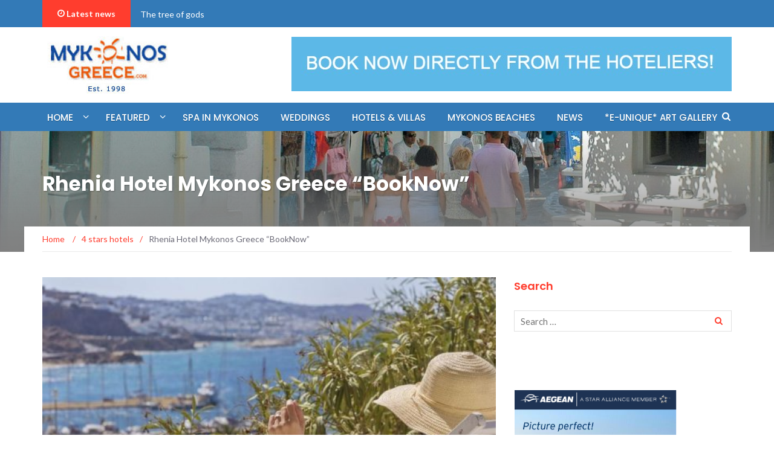

--- FILE ---
content_type: text/html; charset=UTF-8
request_url: https://www.mykonosgreece.com/rhenia-hotel-mykonos-greece-booknow/
body_size: 13158
content:
<!DOCTYPE html>
<html lang="en-US"
 xmlns:fb="http://ogp.me/ns/fb#">
<head>
    <meta charset="UTF-8">
    <meta name="viewport" content="width=device-width, initial-scale=1">
    <link rel="profile" href="https://gmpg.org/xfn/11">
    <link rel="pingback" href="https://www.mykonosgreece.com/xmlrpc.php">

	<title>Rhenia Hotel Mykonos Greece &#8220;BookNow&#8221; &#8211; Mykonos island</title>

	  <meta name='robots' content='max-image-preview:large' />
<link rel='dns-prefetch' href='//fonts.googleapis.com' />
<link rel='dns-prefetch' href='//s.w.org' />
<link rel="alternate" type="application/rss+xml" title="Mykonos island &raquo; Feed" href="https://www.mykonosgreece.com/feed/" />
<script type="text/javascript">
window._wpemojiSettings = {"baseUrl":"https:\/\/s.w.org\/images\/core\/emoji\/14.0.0\/72x72\/","ext":".png","svgUrl":"https:\/\/s.w.org\/images\/core\/emoji\/14.0.0\/svg\/","svgExt":".svg","source":{"concatemoji":"https:\/\/www.mykonosgreece.com\/wp-includes\/js\/wp-emoji-release.min.js?ver=6.0.11"}};
/*! This file is auto-generated */
!function(e,a,t){var n,r,o,i=a.createElement("canvas"),p=i.getContext&&i.getContext("2d");function s(e,t){var a=String.fromCharCode,e=(p.clearRect(0,0,i.width,i.height),p.fillText(a.apply(this,e),0,0),i.toDataURL());return p.clearRect(0,0,i.width,i.height),p.fillText(a.apply(this,t),0,0),e===i.toDataURL()}function c(e){var t=a.createElement("script");t.src=e,t.defer=t.type="text/javascript",a.getElementsByTagName("head")[0].appendChild(t)}for(o=Array("flag","emoji"),t.supports={everything:!0,everythingExceptFlag:!0},r=0;r<o.length;r++)t.supports[o[r]]=function(e){if(!p||!p.fillText)return!1;switch(p.textBaseline="top",p.font="600 32px Arial",e){case"flag":return s([127987,65039,8205,9895,65039],[127987,65039,8203,9895,65039])?!1:!s([55356,56826,55356,56819],[55356,56826,8203,55356,56819])&&!s([55356,57332,56128,56423,56128,56418,56128,56421,56128,56430,56128,56423,56128,56447],[55356,57332,8203,56128,56423,8203,56128,56418,8203,56128,56421,8203,56128,56430,8203,56128,56423,8203,56128,56447]);case"emoji":return!s([129777,127995,8205,129778,127999],[129777,127995,8203,129778,127999])}return!1}(o[r]),t.supports.everything=t.supports.everything&&t.supports[o[r]],"flag"!==o[r]&&(t.supports.everythingExceptFlag=t.supports.everythingExceptFlag&&t.supports[o[r]]);t.supports.everythingExceptFlag=t.supports.everythingExceptFlag&&!t.supports.flag,t.DOMReady=!1,t.readyCallback=function(){t.DOMReady=!0},t.supports.everything||(n=function(){t.readyCallback()},a.addEventListener?(a.addEventListener("DOMContentLoaded",n,!1),e.addEventListener("load",n,!1)):(e.attachEvent("onload",n),a.attachEvent("onreadystatechange",function(){"complete"===a.readyState&&t.readyCallback()})),(e=t.source||{}).concatemoji?c(e.concatemoji):e.wpemoji&&e.twemoji&&(c(e.twemoji),c(e.wpemoji)))}(window,document,window._wpemojiSettings);
</script>
<style type="text/css">
img.wp-smiley,
img.emoji {
	display: inline !important;
	border: none !important;
	box-shadow: none !important;
	height: 1em !important;
	width: 1em !important;
	margin: 0 0.07em !important;
	vertical-align: -0.1em !important;
	background: none !important;
	padding: 0 !important;
}
</style>
	<link rel='stylesheet' id='cf7ic_style-css'  href='https://www.mykonosgreece.com/wp-content/plugins/contact-form-7-image-captcha/css/cf7ic-style.css?ver=3.3.7' type='text/css' media='all' />
<link rel='stylesheet' id='wp-block-library-css'  href='https://www.mykonosgreece.com/wp-includes/css/dist/block-library/style.min.css?ver=6.0.11' type='text/css' media='all' />
<style id='global-styles-inline-css' type='text/css'>
body{--wp--preset--color--black: #000000;--wp--preset--color--cyan-bluish-gray: #abb8c3;--wp--preset--color--white: #ffffff;--wp--preset--color--pale-pink: #f78da7;--wp--preset--color--vivid-red: #cf2e2e;--wp--preset--color--luminous-vivid-orange: #ff6900;--wp--preset--color--luminous-vivid-amber: #fcb900;--wp--preset--color--light-green-cyan: #7bdcb5;--wp--preset--color--vivid-green-cyan: #00d084;--wp--preset--color--pale-cyan-blue: #8ed1fc;--wp--preset--color--vivid-cyan-blue: #0693e3;--wp--preset--color--vivid-purple: #9b51e0;--wp--preset--gradient--vivid-cyan-blue-to-vivid-purple: linear-gradient(135deg,rgba(6,147,227,1) 0%,rgb(155,81,224) 100%);--wp--preset--gradient--light-green-cyan-to-vivid-green-cyan: linear-gradient(135deg,rgb(122,220,180) 0%,rgb(0,208,130) 100%);--wp--preset--gradient--luminous-vivid-amber-to-luminous-vivid-orange: linear-gradient(135deg,rgba(252,185,0,1) 0%,rgba(255,105,0,1) 100%);--wp--preset--gradient--luminous-vivid-orange-to-vivid-red: linear-gradient(135deg,rgba(255,105,0,1) 0%,rgb(207,46,46) 100%);--wp--preset--gradient--very-light-gray-to-cyan-bluish-gray: linear-gradient(135deg,rgb(238,238,238) 0%,rgb(169,184,195) 100%);--wp--preset--gradient--cool-to-warm-spectrum: linear-gradient(135deg,rgb(74,234,220) 0%,rgb(151,120,209) 20%,rgb(207,42,186) 40%,rgb(238,44,130) 60%,rgb(251,105,98) 80%,rgb(254,248,76) 100%);--wp--preset--gradient--blush-light-purple: linear-gradient(135deg,rgb(255,206,236) 0%,rgb(152,150,240) 100%);--wp--preset--gradient--blush-bordeaux: linear-gradient(135deg,rgb(254,205,165) 0%,rgb(254,45,45) 50%,rgb(107,0,62) 100%);--wp--preset--gradient--luminous-dusk: linear-gradient(135deg,rgb(255,203,112) 0%,rgb(199,81,192) 50%,rgb(65,88,208) 100%);--wp--preset--gradient--pale-ocean: linear-gradient(135deg,rgb(255,245,203) 0%,rgb(182,227,212) 50%,rgb(51,167,181) 100%);--wp--preset--gradient--electric-grass: linear-gradient(135deg,rgb(202,248,128) 0%,rgb(113,206,126) 100%);--wp--preset--gradient--midnight: linear-gradient(135deg,rgb(2,3,129) 0%,rgb(40,116,252) 100%);--wp--preset--duotone--dark-grayscale: url('#wp-duotone-dark-grayscale');--wp--preset--duotone--grayscale: url('#wp-duotone-grayscale');--wp--preset--duotone--purple-yellow: url('#wp-duotone-purple-yellow');--wp--preset--duotone--blue-red: url('#wp-duotone-blue-red');--wp--preset--duotone--midnight: url('#wp-duotone-midnight');--wp--preset--duotone--magenta-yellow: url('#wp-duotone-magenta-yellow');--wp--preset--duotone--purple-green: url('#wp-duotone-purple-green');--wp--preset--duotone--blue-orange: url('#wp-duotone-blue-orange');--wp--preset--font-size--small: 13px;--wp--preset--font-size--medium: 20px;--wp--preset--font-size--large: 36px;--wp--preset--font-size--x-large: 42px;}.has-black-color{color: var(--wp--preset--color--black) !important;}.has-cyan-bluish-gray-color{color: var(--wp--preset--color--cyan-bluish-gray) !important;}.has-white-color{color: var(--wp--preset--color--white) !important;}.has-pale-pink-color{color: var(--wp--preset--color--pale-pink) !important;}.has-vivid-red-color{color: var(--wp--preset--color--vivid-red) !important;}.has-luminous-vivid-orange-color{color: var(--wp--preset--color--luminous-vivid-orange) !important;}.has-luminous-vivid-amber-color{color: var(--wp--preset--color--luminous-vivid-amber) !important;}.has-light-green-cyan-color{color: var(--wp--preset--color--light-green-cyan) !important;}.has-vivid-green-cyan-color{color: var(--wp--preset--color--vivid-green-cyan) !important;}.has-pale-cyan-blue-color{color: var(--wp--preset--color--pale-cyan-blue) !important;}.has-vivid-cyan-blue-color{color: var(--wp--preset--color--vivid-cyan-blue) !important;}.has-vivid-purple-color{color: var(--wp--preset--color--vivid-purple) !important;}.has-black-background-color{background-color: var(--wp--preset--color--black) !important;}.has-cyan-bluish-gray-background-color{background-color: var(--wp--preset--color--cyan-bluish-gray) !important;}.has-white-background-color{background-color: var(--wp--preset--color--white) !important;}.has-pale-pink-background-color{background-color: var(--wp--preset--color--pale-pink) !important;}.has-vivid-red-background-color{background-color: var(--wp--preset--color--vivid-red) !important;}.has-luminous-vivid-orange-background-color{background-color: var(--wp--preset--color--luminous-vivid-orange) !important;}.has-luminous-vivid-amber-background-color{background-color: var(--wp--preset--color--luminous-vivid-amber) !important;}.has-light-green-cyan-background-color{background-color: var(--wp--preset--color--light-green-cyan) !important;}.has-vivid-green-cyan-background-color{background-color: var(--wp--preset--color--vivid-green-cyan) !important;}.has-pale-cyan-blue-background-color{background-color: var(--wp--preset--color--pale-cyan-blue) !important;}.has-vivid-cyan-blue-background-color{background-color: var(--wp--preset--color--vivid-cyan-blue) !important;}.has-vivid-purple-background-color{background-color: var(--wp--preset--color--vivid-purple) !important;}.has-black-border-color{border-color: var(--wp--preset--color--black) !important;}.has-cyan-bluish-gray-border-color{border-color: var(--wp--preset--color--cyan-bluish-gray) !important;}.has-white-border-color{border-color: var(--wp--preset--color--white) !important;}.has-pale-pink-border-color{border-color: var(--wp--preset--color--pale-pink) !important;}.has-vivid-red-border-color{border-color: var(--wp--preset--color--vivid-red) !important;}.has-luminous-vivid-orange-border-color{border-color: var(--wp--preset--color--luminous-vivid-orange) !important;}.has-luminous-vivid-amber-border-color{border-color: var(--wp--preset--color--luminous-vivid-amber) !important;}.has-light-green-cyan-border-color{border-color: var(--wp--preset--color--light-green-cyan) !important;}.has-vivid-green-cyan-border-color{border-color: var(--wp--preset--color--vivid-green-cyan) !important;}.has-pale-cyan-blue-border-color{border-color: var(--wp--preset--color--pale-cyan-blue) !important;}.has-vivid-cyan-blue-border-color{border-color: var(--wp--preset--color--vivid-cyan-blue) !important;}.has-vivid-purple-border-color{border-color: var(--wp--preset--color--vivid-purple) !important;}.has-vivid-cyan-blue-to-vivid-purple-gradient-background{background: var(--wp--preset--gradient--vivid-cyan-blue-to-vivid-purple) !important;}.has-light-green-cyan-to-vivid-green-cyan-gradient-background{background: var(--wp--preset--gradient--light-green-cyan-to-vivid-green-cyan) !important;}.has-luminous-vivid-amber-to-luminous-vivid-orange-gradient-background{background: var(--wp--preset--gradient--luminous-vivid-amber-to-luminous-vivid-orange) !important;}.has-luminous-vivid-orange-to-vivid-red-gradient-background{background: var(--wp--preset--gradient--luminous-vivid-orange-to-vivid-red) !important;}.has-very-light-gray-to-cyan-bluish-gray-gradient-background{background: var(--wp--preset--gradient--very-light-gray-to-cyan-bluish-gray) !important;}.has-cool-to-warm-spectrum-gradient-background{background: var(--wp--preset--gradient--cool-to-warm-spectrum) !important;}.has-blush-light-purple-gradient-background{background: var(--wp--preset--gradient--blush-light-purple) !important;}.has-blush-bordeaux-gradient-background{background: var(--wp--preset--gradient--blush-bordeaux) !important;}.has-luminous-dusk-gradient-background{background: var(--wp--preset--gradient--luminous-dusk) !important;}.has-pale-ocean-gradient-background{background: var(--wp--preset--gradient--pale-ocean) !important;}.has-electric-grass-gradient-background{background: var(--wp--preset--gradient--electric-grass) !important;}.has-midnight-gradient-background{background: var(--wp--preset--gradient--midnight) !important;}.has-small-font-size{font-size: var(--wp--preset--font-size--small) !important;}.has-medium-font-size{font-size: var(--wp--preset--font-size--medium) !important;}.has-large-font-size{font-size: var(--wp--preset--font-size--large) !important;}.has-x-large-font-size{font-size: var(--wp--preset--font-size--x-large) !important;}
</style>
<link rel='stylesheet' id='awesome-weather-css'  href='https://www.mykonosgreece.com/wp-content/plugins/awesome-weather/awesome-weather.css?ver=6.0.11' type='text/css' media='all' />
<style id='awesome-weather-inline-css' type='text/css'>
.awesome-weather-wrap { font-family: 'Open Sans', sans-serif; font-weight: 400; font-size: 14px; line-height: 14px; }
</style>
<link rel='stylesheet' id='opensans-googlefont-css'  href='//fonts.googleapis.com/css?family=Open+Sans%3A400&#038;ver=6.0.11' type='text/css' media='all' />
<link rel='stylesheet' id='contact-form-7-css'  href='https://www.mykonosgreece.com/wp-content/plugins/contact-form-7/includes/css/styles.css?ver=5.6' type='text/css' media='all' />
<link rel='stylesheet' id='icomoon-css'  href='https://www.mykonosgreece.com/wp-content/plugins/kiwi-social-share/assets/vendors/icomoon/style.css?ver=2.1.5' type='text/css' media='all' />
<link rel='stylesheet' id='sow-button-base-css'  href='https://www.mykonosgreece.com/wp-content/plugins/so-widgets-bundle/widgets/button/css/style.css?ver=1.63.4' type='text/css' media='all' />
<link rel='stylesheet' id='sow-button-atom-8a6465329d6f-css'  href='https://www.mykonosgreece.com/wp-content/uploads/siteorigin-widgets/sow-button-atom-8a6465329d6f.css?ver=6.0.11' type='text/css' media='all' />
<link rel='stylesheet' id='wp-lightbox-2.min.css-css'  href='https://www.mykonosgreece.com/wp-content/plugins/wp-lightbox-2/styles/lightbox.min.css?ver=1.3.4' type='text/css' media='all' />
<link rel='stylesheet' id='newsmag-fonts-css'  href='//fonts.googleapis.com/css?family=Lato%3A100%2C300%2C400%2C700%2C900%7CPoppins%3A400%2C500%2C600%2C700&#038;ver=2.3.6' type='text/css' media='all' />
<link rel='stylesheet' id='newsmag-icon-css'  href='https://www.mykonosgreece.com/wp-content/themes/newsmag-pro/assets/vendors/newsmag-icon/style.min.css?ver=6.0.11' type='text/css' media='all' />
<link rel='stylesheet' id='bootstrap-css'  href='https://www.mykonosgreece.com/wp-content/themes/newsmag-pro/assets/vendors/bootstrap/bootstrap.min.css?ver=6.0.11' type='text/css' media='all' />
<link rel='stylesheet' id='bootstrap-theme-css'  href='https://www.mykonosgreece.com/wp-content/themes/newsmag-pro/assets/vendors/bootstrap/bootstrap-theme.min.css?ver=6.0.11' type='text/css' media='all' />
<link rel='stylesheet' id='newsmag-style-css'  href='https://www.mykonosgreece.com/wp-content/themes/newsmag-pro/style.css?ver=2.3.6' type='text/css' media='all' />
<link rel='stylesheet' id='owlCarousel-css'  href='https://www.mykonosgreece.com/wp-content/themes/newsmag-pro/assets/vendors/owl-carousel/owl.carousel.min.css?ver=6.0.11' type='text/css' media='all' />
<link rel='stylesheet' id='owlCarousel-themes-css'  href='https://www.mykonosgreece.com/wp-content/themes/newsmag-pro/assets/vendors/owl-carousel/owl.theme.default.css?ver=6.0.11' type='text/css' media='all' />
<link rel='stylesheet' id='newsmag-preloader-css'  href='https://www.mykonosgreece.com/wp-content/themes/newsmag-pro/assets/vendors/preloader/preloader.css?ver=6.0.11' type='text/css' media='all' />
<link rel='stylesheet' id='plyr-css'  href='https://www.mykonosgreece.com/wp-content/themes/newsmag-pro/assets/vendors/plyr/plyr.css?ver=6.0.11' type='text/css' media='all' />
<script type='text/javascript' src='https://www.mykonosgreece.com/wp-includes/js/jquery/jquery.min.js?ver=3.6.0' id='jquery-core-js'></script>
<script type='text/javascript' src='https://www.mykonosgreece.com/wp-includes/js/jquery/jquery-migrate.min.js?ver=3.3.2' id='jquery-migrate-js'></script>
<script type='text/javascript' src='https://www.mykonosgreece.com/wp-content/themes/newsmag-pro/assets/vendors/blazy/blazy.min.js?ver=1.9.1' id='jquery_lazy_load-js'></script>
<link rel="https://api.w.org/" href="https://www.mykonosgreece.com/wp-json/" /><link rel="alternate" type="application/json" href="https://www.mykonosgreece.com/wp-json/wp/v2/posts/3004" /><link rel="EditURI" type="application/rsd+xml" title="RSD" href="https://www.mykonosgreece.com/xmlrpc.php?rsd" />
<link rel="wlwmanifest" type="application/wlwmanifest+xml" href="https://www.mykonosgreece.com/wp-includes/wlwmanifest.xml" /> 
<meta name="generator" content="WordPress 6.0.11" />
<link rel="canonical" href="https://www.mykonosgreece.com/rhenia-hotel-mykonos-greece-booknow/" />
<link rel='shortlink' href='https://www.mykonosgreece.com/?p=3004' />
<link rel="alternate" type="application/json+oembed" href="https://www.mykonosgreece.com/wp-json/oembed/1.0/embed?url=https%3A%2F%2Fwww.mykonosgreece.com%2Frhenia-hotel-mykonos-greece-booknow%2F" />
<link rel="alternate" type="text/xml+oembed" href="https://www.mykonosgreece.com/wp-json/oembed/1.0/embed?url=https%3A%2F%2Fwww.mykonosgreece.com%2Frhenia-hotel-mykonos-greece-booknow%2F&#038;format=xml" />
<meta property="fb:app_id" content="1317255578404205"/>
		<!-- GA Google Analytics @ https://m0n.co/ga -->
		<script>
			(function(i,s,o,g,r,a,m){i['GoogleAnalyticsObject']=r;i[r]=i[r]||function(){
			(i[r].q=i[r].q||[]).push(arguments)},i[r].l=1*new Date();a=s.createElement(o),
			m=s.getElementsByTagName(o)[0];a.async=1;a.src=g;m.parentNode.insertBefore(a,m)
			})(window,document,'script','https://www.google-analytics.com/analytics.js','ga');
			ga('create', 'UA-107995013-1', 'auto');
			ga('require', 'displayfeatures');
			ga('require', 'linkid');
			ga('set', 'anonymizeIp', true);
			ga('set', 'forceSSL', true);
			ga('send', 'pageview');
		</script>

	<!-- Global site tag (gtag.js) - Google Analytics -->
<script src="https://www.googletagmanager.com/gtag/js?id=UA-107995013-1"></script>
<script>
  window.dataLayer = window.dataLayer || [];
  function gtag(){dataLayer.push(arguments);}
  gtag('js', new Date());

  gtag('config', 'UA-107995013-1');
</script>
		<style type="text/css" id="wp-custom-css">
			.entry-summary img {
    display: inline;
    float: left;
    margin: 0 15px 10px 0;
}

#newsmag_banner-3{ width:100% }
.newsmag-posts-carousel h2 { background #ff3d2e; }

body #site-navigation, body #site-navigation .search-form-opener { background-color: #337ab7; }		</style>
		</head>

<body data-rsssl=1 class="post-template-default single single-post postid-3004 single-format-standard wp-custom-logo">
<!-- Page Loader -->
<div class="page-loader" data-effect="fade">
    <div class="loader"></div>
	    <span class="loader-text">Loading...</span>
</div>
<!-- End Page Loader -->
<div id="page" class="site">
		<div class="top-header">
		<div class="container">
			<div class="row">
				
<div class="col-md-8 col-sm-7">
	<!-- News Ticker Module -->
	<div class="newsmag-news-ticker">
					<span class="newsmag-module-title"><i
							class="nmicon-clock-o"></i> Latest news</span>
		<ul class="newsmag-news-carousel owl-carousel owl-theme">
							<li class="item">
					<a href="https://www.mykonosgreece.com/the-tree-of-gods/">The tree of gods</a>
				</li>
							<li class="item">
					<a href="https://www.mykonosgreece.com/booknow-saint-john-luxury-resort/">"BookNow" Saint John Luxury Resort</a>
				</li>
							<li class="item">
					<a href="https://www.mykonosgreece.com/apsenti-couples-only-mykonos-booknow/">Apsenti couples-only Mykonos "BookNow"</a>
				</li>
							<li class="item">
					<a href="https://www.mykonosgreece.com/apsenti-couples-only-mykonos-spa/">Apsenti couples-only Mykonos Spa</a>
				</li>
							<li class="item">
					<a href="https://www.mykonosgreece.com/acrogiali-beach-hotel-booknow/">Acrogiali Beach hotel "BookNow"</a>
				</li>
							<li class="item">
					<a href="https://www.mykonosgreece.com/aegean-air-book-flights/">Book Flights to Mykonos Aegean air</a>
				</li>
							<li class="item">
					<a href="https://www.mykonosgreece.com/carbonaki-hotel-mykonos-town-book-now/">Carbonaki Hotel Mykonos town "Book Now"</a>
				</li>
							<li class="item">
					<a href="https://www.mykonosgreece.com/tzannet-yachting/">TZANNET YACHTING</a>
				</li>
							<li class="item">
					<a href="https://www.mykonosgreece.com/1o-mykonos-art-festival/">1o Mykonos Art Festival</a>
				</li>
							<li class="item">
					<a href="https://www.mykonosgreece.com/mykonos-yachting-classbottom/">Mykonos Yachting " ClassBottom"</a>
				</li>
					</ul>
	</div>
</div>


							</div>
		</div>
	</div>
    <header id="masthead" class="site-header" role="banner">
        <div class="site-branding container centered-branding">
            <div class="row">
                <div class="col-md-4 header-logo">
					<a href="https://www.mykonosgreece.com/" class="custom-logo-link" rel="home"><img width="212" height="95" src="https://www.mykonosgreece.com/wp-content/uploads/2017/09/logo2.jpg" class="custom-logo" alt="Mykonos island" /></a>                </div>

								                    <div class="col-md-8 header-banner">
							<a href="https://www.mykonosgreece.com/book-now//">
		<img width="728" height="90" src="https://www.mykonosgreece.com/wp-content/uploads/2020/03/panos5205-1.jpg" class="attachment-newsmag-wide-banner size-newsmag-wide-banner" alt="" loading="lazy" srcset="https://www.mykonosgreece.com/wp-content/uploads/2020/03/panos5205-1.jpg 728w, https://www.mykonosgreece.com/wp-content/uploads/2020/03/panos5205-1-300x37.jpg 300w" sizes="(max-width: 728px) 100vw, 728px" />	</a>
                    </div>
				            </div>
        </div><!-- .site-branding -->
		        <nav id="site-navigation" class="main-navigation "
             role="navigation">
            <div class="container">
                <div class="row">
                    <div class="col-md-12">
						                        <button class="menu-toggle" aria-controls="primary-menu"
                                aria-expanded="false"><span class="nmicon-bars"></span></button>
						<div class="menu-main-navigation-menu-container"><ul id="primary-menu" class="menu nav-menu menu"><li id="menu-item-4308" class="menu-item menu-item-type-custom menu-item-object-custom menu-item-home menu-item-has-children menu-item-4308"><a href="https://www.mykonosgreece.com">HOME</a>
<ul class="sub-menu">
	<li id="menu-item-4584" class="menu-item menu-item-type-custom menu-item-object-custom menu-item-4584"><a href="https://www.mykonosgreece.com/book-now/">HOTELS &#038; VILLAS</a></li>
	<li id="menu-item-4392" class="menu-item menu-item-type-post_type menu-item-object-page menu-item-4392"><a href="https://www.mykonosgreece.com/spa-in-mykonos/">SPA IN MYKONOS</a></li>
	<li id="menu-item-4395" class="menu-item menu-item-type-taxonomy menu-item-object-category menu-item-4395"><a href="https://www.mykonosgreece.com/category/news/">NEWS</a></li>
	<li id="menu-item-4402" class="menu-item menu-item-type-taxonomy menu-item-object-category menu-item-4402"><a href="https://www.mykonosgreece.com/category/mythology-%ce%b1rcheology/">MYTHOLOGY-ARCHEOLOGY</a></li>
	<li id="menu-item-4403" class="menu-item menu-item-type-taxonomy menu-item-object-category menu-item-4403"><a href="https://www.mykonosgreece.com/category/popular-posts/">POPULAR POSTS</a></li>
	<li id="menu-item-4394" class="menu-item menu-item-type-post_type menu-item-object-page menu-item-4394"><a href="https://www.mykonosgreece.com/mykonos-beaches/">MYKONOS BEACHES</a></li>
	<li id="menu-item-4407" class="menu-item menu-item-type-post_type menu-item-object-post menu-item-4407"><a href="https://www.mykonosgreece.com/delos-2015-the-film-by-andonis-theocharis-kioukas/">TRIP TO DELOS</a></li>
	<li id="menu-item-4397" class="menu-item menu-item-type-post_type menu-item-object-post menu-item-4397"><a href="https://www.mykonosgreece.com/mykonos-guide-mini-guide/">MINI GUIDE</a></li>
	<li id="menu-item-4644" class="menu-item menu-item-type-post_type menu-item-object-page menu-item-4644"><a href="https://www.mykonosgreece.com/activities/">ACTIVITIES</a></li>
	<li id="menu-item-4528" class="menu-item menu-item-type-custom menu-item-object-custom menu-item-4528"><a href="https://www.mykonosgreece.com/members-club/">MEMBERS CLUB</a></li>
	<li id="menu-item-4396" class="menu-item menu-item-type-custom menu-item-object-custom menu-item-4396"><a href="https://www.mykonosgreece.com/e-unique/">*E-UNIQUE* Art Gallery</a></li>
</ul>
</li>
<li id="menu-item-2328" class="menu-item menu-item-type-taxonomy menu-item-object-category menu-item-has-children menu-item-2328"><a href="https://www.mykonosgreece.com/category/featured/">FEATURED</a>
<ul class="sub-menu">
	<li id="menu-item-2407" class="menu-item menu-item-type-post_type menu-item-object-page menu-item-2407"><a href="https://www.mykonosgreece.com/mykonian-history/">Mykonos History</a></li>
	<li id="menu-item-3679" class="menu-item menu-item-type-post_type menu-item-object-page menu-item-3679"><a href="https://www.mykonosgreece.com/delos-definition-secret-island/">Delos sacred island</a></li>
	<li id="menu-item-2390" class="menu-item menu-item-type-custom menu-item-object-custom menu-item-has-children menu-item-2390"><a href="#">Museums</a>
	<ul class="sub-menu">
		<li id="menu-item-2447" class="menu-item menu-item-type-post_type menu-item-object-page menu-item-2447"><a href="https://www.mykonosgreece.com/delos-archaeological-museum/">Delos Museum</a></li>
		<li id="menu-item-2448" class="menu-item menu-item-type-post_type menu-item-object-page menu-item-2448"><a href="https://www.mykonosgreece.com/mykonos-archaeological-museum/">Mykonos Museum</a></li>
		<li id="menu-item-2446" class="menu-item menu-item-type-post_type menu-item-object-page menu-item-2446"><a href="https://www.mykonosgreece.com/aegean-maritime-museum/">Aegean Museum</a></li>
	</ul>
</li>
</ul>
</li>
<li id="menu-item-3740" class="menu-item menu-item-type-post_type menu-item-object-page menu-item-3740"><a href="https://www.mykonosgreece.com/spa-in-mykonos-2/">SPA in MYKONOS</a></li>
<li id="menu-item-2395" class="menu-item menu-item-type-custom menu-item-object-custom menu-item-2395"><a href="https://www.mykonosgreece.com/honeymoon/">WEDDINGS</a></li>
<li id="menu-item-4599" class="menu-item menu-item-type-custom menu-item-object-custom menu-item-4599"><a href="https://www.mykonosgreece.com/book-now/">Hotels &#038; Villas</a></li>
<li id="menu-item-4353" class="menu-item menu-item-type-post_type menu-item-object-page menu-item-4353"><a href="https://www.mykonosgreece.com/mykonos-beaches/">MYKONOS BEACHES</a></li>
<li id="menu-item-4202" class="menu-item menu-item-type-taxonomy menu-item-object-category menu-item-4202"><a href="https://www.mykonosgreece.com/category/news/">NEWS</a></li>
<li id="menu-item-4580" class="menu-item menu-item-type-post_type menu-item-object-page menu-item-4580"><a href="https://www.mykonosgreece.com/e-unique/">*E-UNIQUE* ART GALLERY</a></li>
</ul></div>						                            <button href="#" class="search-form-opener" type="button"><span class="nmicon-search"></span>
                            </button>
						                    </div>
                </div>
            </div>
        </nav><!-- #site-navigation -->
					            <div class="header-search-form">
                <div class="container">
                    <!-- Search Form -->
                    <form role="search" method="get" id="searchform_topbar"
                          action="https://www.mykonosgreece.com/">
                        <label><span class="screen-reader-text">Search for:</span>
                            <input
                                    class="search-field-top-bar "
                                    id="search-field-top-bar"
                                    placeholder="Type the search term"
                                    value="" name="s"
                                    type="search">
                        </label>
                        <button id="search-top-bar-submit" type="button"
                                class="search-top-bar-submit "><span
                                    class="first-bar"></span><span
                                    class="second-bar"></span></button>
                    </form>
                </div>
            </div>
		    </header><!-- #masthead -->

    <div id="content" class="site-content">
	
<div class="newsmag-custom-header " style="background-image:url(https://www.mykonosgreece.com/wp-content/uploads/2017/09/cropped-perivoli-1900x6001.jpg">
    <div class="container">
        <div class="row">
            <div class="col-xs-12">
                <h2>Rhenia Hotel Mykonos Greece &#8220;BookNow&#8221;</h2>
            </div>
        </div>
    </div>
</div>
    <div class="container newsmag-breadcrumbs-container">
        <div class="row newsmag-breadcrumbs-row">
            <div class="col-xs-12">
				<div class="newsmag-breadcrumbs"><span itemscope itemtype="http://data-vocabulary.org/Breadcrumb"><a itemprop="url" href="https://www.mykonosgreece.com" ><span itemprop="title">Home </span></a></span><span class="newsmag-breadcrumb-sep">/</span><span itemscope itemtype="http://data-vocabulary.org/Breadcrumb"><a itemprop="url" href="https://www.mykonosgreece.com/category/4-stars-hotels/" ><span itemprop="title">4 stars hotels</span></a></span><span class="newsmag-breadcrumb-sep">/</span><span class="breadcrumb-leaf">Rhenia Hotel Mykonos Greece &#8220;BookNow&#8221;</span></div>            </div>
        </div>
    </div>
    <div class="container">
        <div class="row">
			
			
            <div id="primary"
                 class="content-area col-lg-8 col-md-8 col-xs-12 newsmag-sidebar">
                <main id="main" class="site-main" role="main">
					    <div class="row newsmag-margin-bottom  ">
        <div class="col-md-12">
            <div class="newsmag-image">
				<img width="560" height="416" src="https://www.mykonosgreece.com/wp-content/uploads/2017/07/drz-9904_copy-560x416.jpeg" class="attachment-newsmag-recent-post-big size-newsmag-recent-post-big wp-post-image" alt="" srcset="https://www.mykonosgreece.com/wp-content/uploads/2017/07/drz-9904_copy-560x416.jpeg 560w, https://www.mykonosgreece.com/wp-content/uploads/2017/07/drz-9904_copy-350x260.jpeg 350w" sizes="(max-width: 560px) 100vw, 560px" />            </div>
        </div>
    </div>
<div
        class="row newsmag-article-post ">
	    <div class="col-md-12">
        <article id="post-3004" class="post-3004 post type-post status-publish format-standard has-post-thumbnail hentry category-4-stars-hotels">
            <div class="entry-content">
                <div class="newsmag-post-meta">
                    <span class="nmicon-folder-o"></span> <a href="https://www.mykonosgreece.com/category/4-stars-hotels/" rel="category tag">4 stars hotels</a> <span class="sep">|</span> <span
                            class="nmicon-clock-o"></span> <div class="newsmag-date">20/07/1999</div>                </div><!-- .entry-meta -->
				<ul class="kiwi-article-bar rect kiwi-article-bar-center "><li><a data-class="popup" data-network="facebook" class="kiwi-nw-facebook" href="https://www.facebook.com/sharer.php?u=https%3A%2F%2Fwww.mykonosgreece.com%2Frhenia-hotel-mykonos-greece-booknow%2F" target="_blank" rel="nofollow"><span class="kicon-facebook"></span> </a></li><li><a data-class="popup" data-network="twitter" class="kiwi-nw-twitter" href="https://twitter.com/intent/tweet?text=Rhenia%20Hotel%20Mykonos%20Greece%20&#8220;BookNow&#8221;&#038;url=https%3A%2F%2Fwww.mykonosgreece.com%2Frhenia-hotel-mykonos-greece-booknow%2F" target="_blank" rel="nofollow"><span class="kicon-twitter"></span> </a></li><li><a data-class="popup" data-network="pinterest" class="kiwi-nw-pinterest" href="https://pinterest.com/pin/create/button/?url=https%3A%2F%2Fwww.mykonosgreece.com%2Frhenia-hotel-mykonos-greece-booknow%2F&#038;description=Rhenia+Hotel+Mykonos+GreeceWelcome+to+Rhenia+Mykonos.+Enjoy+the+simplicity.An+exclusive+4+stars+traditional+Hotel+in+Mykonos%2C+located+in+Tourlos+bay+just+2km+from+cosmopolitan+Mykonos+town%2C+with+breathtaking+sea+view+and+town+view%2C+above+the+New+Port.+Comprising+the+traditional+architectural+elements+with+comfort+facilities+and+simple+but+modern+design+throughout+the+property%2C+Rhenia+Hotel+represents+Mykonos+accommodation+and+hospitality+at+its+best%2C+offers+a+unique+hotel+experience+and+relaxed+island+holidays%21Rhenia+Hotel+Mykonos+Greece%26nbsp%3B&#038;media=https://www.mykonosgreece.com/wp-content/uploads/2017/07/drz-9904_copy.jpeg" target="_blank"  rel="lightbox[3004] nofollow"><span class="kicon-pinterest"></span> </a></li></ul><p><a href="https://rheniamykonos.reserve-online.net?src=6"><img loading="lazy" class="size-full wp-image-2585 aligncenter" src="https://www.mykonosgreece.com/wp-content/uploads/2017/07/online.jpg" alt="" width="200" height="67" /></a></p>
<p>Rhenia Hotel Mykonos Greece<br />
Welcome to Rhenia Mykonos. Enjoy the simplicity.</p>
<p>An exclusive 4 stars traditional Hotel in Mykonos, located in Tourlos bay just 2km from cosmopolitan Mykonos town, with breathtaking sea view and town view, above the New Port. Comprising the traditional architectural elements with comfort facilities and simple but modern design throughout the property, Rhenia Hotel represents Mykonos accommodation and hospitality at its best, offers a unique hotel experience and relaxed island holidays!Rhenia Hotel Mykonos Greece</p>
<p>&nbsp;</p>
<div id='gallery-1' class='gallery galleryid-3004 gallery-columns-3 gallery-size-medium'><figure class='gallery-item'>
			<div class='gallery-icon landscape'>
				<a href='https://www.mykonosgreece.com/wp-content/uploads/2017/07/drz-0009_copy.jpeg' rel="lightbox[3004]"><img width="300" height="200" src="https://www.mykonosgreece.com/wp-content/uploads/2017/07/drz-0009_copy-300x200.jpeg" class="attachment-medium size-medium" alt="" loading="lazy" srcset="https://www.mykonosgreece.com/wp-content/uploads/2017/07/drz-0009_copy-300x200.jpeg 300w, https://www.mykonosgreece.com/wp-content/uploads/2017/07/drz-0009_copy-768x512.jpeg 768w, https://www.mykonosgreece.com/wp-content/uploads/2017/07/drz-0009_copy.jpeg 900w" sizes="(max-width: 300px) 100vw, 300px" /></a>
			</div></figure><figure class='gallery-item'>
			<div class='gallery-icon landscape'>
				<a href='https://www.mykonosgreece.com/wp-content/uploads/2017/07/drz-0191.jpeg' rel="lightbox[3004]"><img width="300" height="200" src="https://www.mykonosgreece.com/wp-content/uploads/2017/07/drz-0191-300x200.jpeg" class="attachment-medium size-medium" alt="" loading="lazy" srcset="https://www.mykonosgreece.com/wp-content/uploads/2017/07/drz-0191-300x200.jpeg 300w, https://www.mykonosgreece.com/wp-content/uploads/2017/07/drz-0191-768x512.jpeg 768w, https://www.mykonosgreece.com/wp-content/uploads/2017/07/drz-0191.jpeg 900w" sizes="(max-width: 300px) 100vw, 300px" /></a>
			</div></figure><figure class='gallery-item'>
			<div class='gallery-icon landscape'>
				<a href='https://www.mykonosgreece.com/wp-content/uploads/2017/07/drz-0216_copy.jpeg' rel="lightbox[3004]"><img width="300" height="200" src="https://www.mykonosgreece.com/wp-content/uploads/2017/07/drz-0216_copy-300x200.jpeg" class="attachment-medium size-medium" alt="" loading="lazy" srcset="https://www.mykonosgreece.com/wp-content/uploads/2017/07/drz-0216_copy-300x200.jpeg 300w, https://www.mykonosgreece.com/wp-content/uploads/2017/07/drz-0216_copy-768x512.jpeg 768w, https://www.mykonosgreece.com/wp-content/uploads/2017/07/drz-0216_copy.jpeg 900w" sizes="(max-width: 300px) 100vw, 300px" /></a>
			</div></figure><figure class='gallery-item'>
			<div class='gallery-icon landscape'>
				<a href='https://www.mykonosgreece.com/wp-content/uploads/2017/07/drz-0227.jpeg' rel="lightbox[3004]"><img width="300" height="200" src="https://www.mykonosgreece.com/wp-content/uploads/2017/07/drz-0227-300x200.jpeg" class="attachment-medium size-medium" alt="" loading="lazy" srcset="https://www.mykonosgreece.com/wp-content/uploads/2017/07/drz-0227-300x200.jpeg 300w, https://www.mykonosgreece.com/wp-content/uploads/2017/07/drz-0227-768x512.jpeg 768w, https://www.mykonosgreece.com/wp-content/uploads/2017/07/drz-0227.jpeg 900w" sizes="(max-width: 300px) 100vw, 300px" /></a>
			</div></figure><figure class='gallery-item'>
			<div class='gallery-icon landscape'>
				<a href='https://www.mykonosgreece.com/wp-content/uploads/2017/07/drz-0229_copy.jpeg' rel="lightbox[3004]"><img width="300" height="200" src="https://www.mykonosgreece.com/wp-content/uploads/2017/07/drz-0229_copy-300x200.jpeg" class="attachment-medium size-medium" alt="" loading="lazy" srcset="https://www.mykonosgreece.com/wp-content/uploads/2017/07/drz-0229_copy-300x200.jpeg 300w, https://www.mykonosgreece.com/wp-content/uploads/2017/07/drz-0229_copy-768x512.jpeg 768w, https://www.mykonosgreece.com/wp-content/uploads/2017/07/drz-0229_copy.jpeg 900w" sizes="(max-width: 300px) 100vw, 300px" /></a>
			</div></figure><figure class='gallery-item'>
			<div class='gallery-icon landscape'>
				<a href='https://www.mykonosgreece.com/wp-content/uploads/2017/07/drz-0240_copy.jpeg' rel="lightbox[3004]"><img width="300" height="200" src="https://www.mykonosgreece.com/wp-content/uploads/2017/07/drz-0240_copy-300x200.jpeg" class="attachment-medium size-medium" alt="" loading="lazy" srcset="https://www.mykonosgreece.com/wp-content/uploads/2017/07/drz-0240_copy-300x200.jpeg 300w, https://www.mykonosgreece.com/wp-content/uploads/2017/07/drz-0240_copy-768x512.jpeg 768w, https://www.mykonosgreece.com/wp-content/uploads/2017/07/drz-0240_copy.jpeg 900w" sizes="(max-width: 300px) 100vw, 300px" /></a>
			</div></figure><figure class='gallery-item'>
			<div class='gallery-icon landscape'>
				<a href='https://www.mykonosgreece.com/wp-content/uploads/2017/07/drz-0269_2_copy.jpeg' rel="lightbox[3004]"><img width="300" height="200" src="https://www.mykonosgreece.com/wp-content/uploads/2017/07/drz-0269_2_copy-300x200.jpeg" class="attachment-medium size-medium" alt="" loading="lazy" srcset="https://www.mykonosgreece.com/wp-content/uploads/2017/07/drz-0269_2_copy-300x200.jpeg 300w, https://www.mykonosgreece.com/wp-content/uploads/2017/07/drz-0269_2_copy-768x512.jpeg 768w, https://www.mykonosgreece.com/wp-content/uploads/2017/07/drz-0269_2_copy.jpeg 900w" sizes="(max-width: 300px) 100vw, 300px" /></a>
			</div></figure><figure class='gallery-item'>
			<div class='gallery-icon landscape'>
				<a href='https://www.mykonosgreece.com/wp-content/uploads/2017/07/drz-0315_copy.jpeg' rel="lightbox[3004]"><img width="300" height="200" src="https://www.mykonosgreece.com/wp-content/uploads/2017/07/drz-0315_copy-300x200.jpeg" class="attachment-medium size-medium" alt="" loading="lazy" srcset="https://www.mykonosgreece.com/wp-content/uploads/2017/07/drz-0315_copy-300x200.jpeg 300w, https://www.mykonosgreece.com/wp-content/uploads/2017/07/drz-0315_copy-768x512.jpeg 768w, https://www.mykonosgreece.com/wp-content/uploads/2017/07/drz-0315_copy.jpeg 900w" sizes="(max-width: 300px) 100vw, 300px" /></a>
			</div></figure><figure class='gallery-item'>
			<div class='gallery-icon landscape'>
				<a href='https://www.mykonosgreece.com/wp-content/uploads/2017/07/drz-9904_copy.jpeg' rel="lightbox[3004]"><img width="300" height="200" src="https://www.mykonosgreece.com/wp-content/uploads/2017/07/drz-9904_copy-300x200.jpeg" class="attachment-medium size-medium" alt="" loading="lazy" srcset="https://www.mykonosgreece.com/wp-content/uploads/2017/07/drz-9904_copy-300x200.jpeg 300w, https://www.mykonosgreece.com/wp-content/uploads/2017/07/drz-9904_copy-768x512.jpeg 768w, https://www.mykonosgreece.com/wp-content/uploads/2017/07/drz-9904_copy.jpeg 900w" sizes="(max-width: 300px) 100vw, 300px" /></a>
			</div></figure>
		</div>

<!-- Facebook Comments Plugin for WordPress: http://peadig.com/wordpress-plugins/facebook-comments/ --><h3>Comments</h3><p><fb:comments-count href=https://www.mykonosgreece.com/rhenia-hotel-mykonos-greece-booknow/></fb:comments-count> comments</p><div class="fb-comments" data-href="https://www.mykonosgreece.com/rhenia-hotel-mykonos-greece-booknow/" data-numposts="5" data-width="100%" data-colorscheme="light"></div>
                <div class="newsmag-next-prev row">
                    <div class="col-md-6 text-left">
						<div class="wrapper"><span class="nmicon-angle-left"></span> <a href="https://www.mykonosgreece.com/horizon-hotel-and-villas-booknow/" rel="prev">Horizon Hotel and Villas Mykonos-&#8220;BookNow&#8221;</a></div>                    </div>
                    <div class="col-md-6 text-right">
						<div class="wrapper"><a href="https://www.mykonosgreece.com/rocabella-hotel-mykonos-booknow/" rel="next">Rocabella Hotel Mykonos &#8220;BookNow&#8221;</a> <span class="nmicon-angle-right"></span></div>                    </div>
                </div>
				            </div>
        </article><!-- #post-## -->
    </div>
</div>
<div class="row newsmag-article-post-footer">
    <div class="col-md-12">
				<div class="newsmag-related-posts"><div class="row"><div class="col-lg-11 col-sm-10 col-xs-12 newsmag-related-posts-title"><h3><span>Related posts </span></h3></div><div class="newsmag-carousel-navigation hidden-xs text-right"><ul class="newsmag-carousel-arrows clearfix"><li><a href="#" class="newsmag-owl-prev nmicon-angle-left"></a></li><li><a href="#" class="newsmag-owl-next nmicon-angle-right"></a></li></ul></div></div><!--/.row--><div class="owlCarousel owl-carousel owl-theme" data-slider-id="3004" id="owlCarousel-3004" 
			data-slider-items="3" 
			data-slider-speed="400" data-slider-auto-play="1" data-slider-navigation="false"><div class="item"><a href="https://www.mykonosgreece.com/apsenti-couples-only-mykonos-booknow/"><img width="560" height="416" src="https://www.mykonosgreece.com/wp-content/uploads/2020/02/Pool_2925-560x416.jpg" class="attachment-newsmag-recent-post-big size-newsmag-recent-post-big wp-post-image" alt="" loading="lazy" srcset="https://www.mykonosgreece.com/wp-content/uploads/2020/02/Pool_2925-560x416.jpg 560w, https://www.mykonosgreece.com/wp-content/uploads/2020/02/Pool_2925-350x260.jpg 350w" sizes="(max-width: 560px) 100vw, 560px" /></a><div class="newsmag-related-post-title"><a href="https://www.mykonosgreece.com/apsenti-couples-only-mykonos-booknow/">Apsenti couples-only Mykonos &#8220;BookNow&#8221;</a></div></div><!--/.item--><div class="item"><a href="https://www.mykonosgreece.com/acrogiali-beach-hotel-booknow/"><img width="560" height="416" src="https://www.mykonosgreece.com/wp-content/uploads/2020/02/triple-sea-view-1-560x416.jpg" class="attachment-newsmag-recent-post-big size-newsmag-recent-post-big wp-post-image" alt="" loading="lazy" srcset="https://www.mykonosgreece.com/wp-content/uploads/2020/02/triple-sea-view-1-560x416.jpg 560w, https://www.mykonosgreece.com/wp-content/uploads/2020/02/triple-sea-view-1-350x260.jpg 350w" sizes="(max-width: 560px) 100vw, 560px" /></a><div class="newsmag-related-post-title"><a href="https://www.mykonosgreece.com/acrogiali-beach-hotel-booknow/">Acrogiali Beach hotel &#8220;BookNow&#8221;</a></div></div><!--/.item--><div class="item"><a href="https://www.mykonosgreece.com/leto-mykonos-town-hotel-booknow/"><img width="560" height="416" src="https://www.mykonosgreece.com/wp-content/uploads/2017/10/163-560x416.jpg" class="attachment-newsmag-recent-post-big size-newsmag-recent-post-big wp-post-image" alt="Leto hotel Mykonos" loading="lazy" srcset="https://www.mykonosgreece.com/wp-content/uploads/2017/10/163-560x416.jpg 560w, https://www.mykonosgreece.com/wp-content/uploads/2017/10/163-350x260.jpg 350w" sizes="(max-width: 560px) 100vw, 560px" /></a><div class="newsmag-related-post-title"><a href="https://www.mykonosgreece.com/leto-mykonos-town-hotel-booknow/">Leto Mykonos Town Hotel &#8220;BookNow&#8221;</a></div></div><!--/.item--><div class="item"><a href="https://www.mykonosgreece.com/mykonos-chora-hotel/"><img width="560" height="416" src="https://www.mykonosgreece.com/wp-content/uploads/2017/07/20130624060743_91-1-560x416.jpg" class="attachment-newsmag-recent-post-big size-newsmag-recent-post-big wp-post-image" alt="" loading="lazy" srcset="https://www.mykonosgreece.com/wp-content/uploads/2017/07/20130624060743_91-1-560x416.jpg 560w, https://www.mykonosgreece.com/wp-content/uploads/2017/07/20130624060743_91-1-350x260.jpg 350w" sizes="(max-width: 560px) 100vw, 560px" /></a><div class="newsmag-related-post-title"><a href="https://www.mykonosgreece.com/mykonos-chora-hotel/">Mykonos Chora Hotel &#8220;BookNow&#8221;</a></div></div><!--/.item--><div class="item"><a href="https://www.mykonosgreece.com/aphrodite-beach-resort-mykonos-booknow/"><img width="560" height="416" src="https://www.mykonosgreece.com/wp-content/uploads/2017/07/ban11-560x416.jpg" class="attachment-newsmag-recent-post-big size-newsmag-recent-post-big wp-post-image" alt="" loading="lazy" srcset="https://www.mykonosgreece.com/wp-content/uploads/2017/07/ban11-560x416.jpg 560w, https://www.mykonosgreece.com/wp-content/uploads/2017/07/ban11-350x260.jpg 350w" sizes="(max-width: 560px) 100vw, 560px" /></a><div class="newsmag-related-post-title"><a href="https://www.mykonosgreece.com/aphrodite-beach-resort-mykonos-booknow/">Aphrodite Beach Resort Mykonos &#8220;BookNow&#8221;</a></div></div><!--/.item--><div class="item"><a href="https://www.mykonosgreece.com/apanema-resort-mykonos-booknow/"><img width="560" height="416" src="https://www.mykonosgreece.com/wp-content/uploads/2017/07/Hotel_9195-560x416.jpg" class="attachment-newsmag-recent-post-big size-newsmag-recent-post-big wp-post-image" alt="" loading="lazy" srcset="https://www.mykonosgreece.com/wp-content/uploads/2017/07/Hotel_9195-560x416.jpg 560w, https://www.mykonosgreece.com/wp-content/uploads/2017/07/Hotel_9195-350x260.jpg 350w" sizes="(max-width: 560px) 100vw, 560px" /></a><div class="newsmag-related-post-title"><a href="https://www.mykonosgreece.com/apanema-resort-mykonos-booknow/">Apanema Resort Mykonos &#8220;BookNow&#8221;</a></div></div><!--/.item--><div class="item"><a href="https://www.mykonosgreece.com/andronikos-hotel-mykonos-booknow/"><img width="560" height="416" src="https://www.mykonosgreece.com/wp-content/uploads/2017/07/Home_Page_5294-560x416.jpg" class="attachment-newsmag-recent-post-big size-newsmag-recent-post-big wp-post-image" alt="" loading="lazy" srcset="https://www.mykonosgreece.com/wp-content/uploads/2017/07/Home_Page_5294-560x416.jpg 560w, https://www.mykonosgreece.com/wp-content/uploads/2017/07/Home_Page_5294-350x260.jpg 350w" sizes="(max-width: 560px) 100vw, 560px" /></a><div class="newsmag-related-post-title"><a href="https://www.mykonosgreece.com/andronikos-hotel-mykonos-booknow/">Andronikos Hotel Mykonos Greece &#8220;BookNow&#8221;</a></div></div><!--/.item--><div class="item"><a href="https://www.mykonosgreece.com/a-hotel-mykonos-greece-booknow/"><img width="560" height="416" src="https://www.mykonosgreece.com/wp-content/uploads/2017/07/4-3-560x416.jpg" class="attachment-newsmag-recent-post-big size-newsmag-recent-post-big wp-post-image" alt="" loading="lazy" srcset="https://www.mykonosgreece.com/wp-content/uploads/2017/07/4-3-560x416.jpg 560w, https://www.mykonosgreece.com/wp-content/uploads/2017/07/4-3-350x260.jpg 350w" sizes="(max-width: 560px) 100vw, 560px" /></a><div class="newsmag-related-post-title"><a href="https://www.mykonosgreece.com/a-hotel-mykonos-greece-booknow/">A Hotel Mykonos Greece &#8220;BookNow&#8221;</a></div></div><!--/.item--><div class="item"><a href="https://www.mykonosgreece.com/adonis-town-mykonos-hotel-booknow/"><img width="560" height="416" src="https://www.mykonosgreece.com/wp-content/uploads/2017/07/untitled-18-1-560x416.jpg" class="attachment-newsmag-recent-post-big size-newsmag-recent-post-big wp-post-image" alt="" loading="lazy" srcset="https://www.mykonosgreece.com/wp-content/uploads/2017/07/untitled-18-1-560x416.jpg 560w, https://www.mykonosgreece.com/wp-content/uploads/2017/07/untitled-18-1-350x260.jpg 350w" sizes="(max-width: 560px) 100vw, 560px" /></a><div class="newsmag-related-post-title"><a href="https://www.mykonosgreece.com/adonis-town-mykonos-hotel-booknow/">Adonis Town Mykonos Hotel &#8220;BookNow&#8221;</a></div></div><!--/.item--><div class="item"><a href="https://www.mykonosgreece.com/adelmar-hotel-suites-mykonos-booknow/"><img width="560" height="416" src="https://www.mykonosgreece.com/wp-content/uploads/2017/07/Bungalow_PoolFront-560x416.jpg" class="attachment-newsmag-recent-post-big size-newsmag-recent-post-big wp-post-image" alt="" loading="lazy" srcset="https://www.mykonosgreece.com/wp-content/uploads/2017/07/Bungalow_PoolFront-560x416.jpg 560w, https://www.mykonosgreece.com/wp-content/uploads/2017/07/Bungalow_PoolFront-350x260.jpg 350w" sizes="(max-width: 560px) 100vw, 560px" /></a><div class="newsmag-related-post-title"><a href="https://www.mykonosgreece.com/adelmar-hotel-suites-mykonos-booknow/">Adelmar Hotel &#038; Suites Mykonos&hellip;</a></div></div><!--/.item--></div><!--/.owlCarousel--></div><!--/.mt-related-posts-->
    </div>
</div>


                </main><!-- #main -->
            </div><!-- #primary -->
							
<aside id="secondary" class=" widget-area col-lg-4 col-md-4 col-sm-4 newsmag-sidebar hidden-xs" role="complementary">
	<div class="newsmag-blog-sidebar">
		<div id="search-2" class="widget widget_search"><h3>Search</h3><form role="search" method="get" class="search-form" action="https://www.mykonosgreece.com/">
				<label>
					<span class="screen-reader-text">Search for:</span>
					<input type="search" class="search-field" placeholder="Search &hellip;" value="" name="s" />
				</label>
				<input type="submit" class="search-submit" value="Search" />
			</form></div><div id="custom_html-4" class="widget_text widget widget_custom_html"><div class="textwidget custom-html-widget"><a href="https://www.accuweather.com/en/gr/mykonos/182761/weather-forecast/182761" class="aw-widget-legal">
</a><div id="awcc1514712002688" class="aw-widget-current"  data-locationkey="182761" data-unit="c" data-language="en-us" data-useip="false" data-uid="awcc1514712002688"></div><script type="text/javascript" src="https://oap.accuweather.com/launch.js"></script>
<br><br>
<a href="" target="_blank" rel="noopener"><img src="https://www.mykonosgreece.com/aegean.png" width="270" height="240"></a><br><br>
<a href="" target="_blank" rel="noopener"><img src="https://www.mykonosgreece.com/poniros.jpg" width="270" height="240"></a>

</div></div>
		<div id="recent-posts-2" class="widget widget_recent_entries">
		<h3>Recent Posts</h3>
		<ul>
											<li>
					<a href="https://www.mykonosgreece.com/the-tree-of-gods/">The tree of gods</a>
									</li>
											<li>
					<a href="https://www.mykonosgreece.com/booknow-saint-john-luxury-resort/">&#8220;BookNow&#8221; Saint John Luxury Resort</a>
									</li>
											<li>
					<a href="https://www.mykonosgreece.com/apsenti-couples-only-mykonos-booknow/">Apsenti  couples-only Mykonos  &#8220;BookNow&#8221;</a>
									</li>
											<li>
					<a href="https://www.mykonosgreece.com/apsenti-couples-only-mykonos-spa/">Apsenti couples-only Mykonos Spa</a>
									</li>
											<li>
					<a href="https://www.mykonosgreece.com/acrogiali-beach-hotel-booknow/">Acrogiali Beach hotel &#8220;BookNow&#8221;</a>
									</li>
					</ul>

		</div><div id="nav_menu-2" class="widget widget_nav_menu"><h3>Categories</h3><div class="menu-blog1-container"><ul id="menu-blog1" class="menu"><li id="menu-item-4530" class="menu-item menu-item-type-custom menu-item-object-custom menu-item-4530"><a href="https://www.mykonosgreece.com/book-now/">HOTELS &#038; VILLAS</a></li>
<li id="menu-item-4531" class="menu-item menu-item-type-post_type menu-item-object-page menu-item-4531"><a href="https://www.mykonosgreece.com/spa-in-mykonos/">SPA IN MYKONOS</a></li>
<li id="menu-item-4532" class="menu-item menu-item-type-taxonomy menu-item-object-category menu-item-4532"><a href="https://www.mykonosgreece.com/category/news/">NEWS</a></li>
<li id="menu-item-4533" class="menu-item menu-item-type-taxonomy menu-item-object-category menu-item-4533"><a href="https://www.mykonosgreece.com/category/mythology-%ce%b1rcheology/">MYTHOLOGY-ARCHEOLOGY</a></li>
<li id="menu-item-4534" class="menu-item menu-item-type-taxonomy menu-item-object-category menu-item-4534"><a href="https://www.mykonosgreece.com/category/popular-posts/">POPULAR POSTS</a></li>
<li id="menu-item-4535" class="menu-item menu-item-type-post_type menu-item-object-page menu-item-4535"><a href="https://www.mykonosgreece.com/mykonos-beaches/">MYKONOS BEACHES</a></li>
<li id="menu-item-4536" class="menu-item menu-item-type-post_type menu-item-object-post menu-item-4536"><a href="https://www.mykonosgreece.com/delos-2015-the-film-by-andonis-theocharis-kioukas/">TRIP TO DELOS</a></li>
<li id="menu-item-4537" class="menu-item menu-item-type-post_type menu-item-object-post menu-item-4537"><a href="https://www.mykonosgreece.com/mykonos-guide-mini-guide/">MINI GUIDE</a></li>
<li id="menu-item-4538" class="menu-item menu-item-type-custom menu-item-object-custom menu-item-4538"><a href="https://www.mykonosgreece.com/mykonos-activities/">ACTIVITIES</a></li>
<li id="menu-item-4539" class="menu-item menu-item-type-custom menu-item-object-custom menu-item-4539"><a href="https://www.mykonosgreece.com/members-club/">MEMBERS CLUB</a></li>
<li id="menu-item-4581" class="menu-item menu-item-type-custom menu-item-object-custom menu-item-4581"><a href="https://www.mykonosgreece.com/how-to-get-there/">HOW TO GET THERE</a></li>
<li id="menu-item-4565" class="menu-item menu-item-type-post_type menu-item-object-page menu-item-4565"><a href="https://www.mykonosgreece.com/e-unique/">E-Unique</a></li>
</ul></div></div>	</div>
</aside><!-- #secondary -->

			        </div>
    </div>
</div><!-- #content -->

<footer id="colophon" class="site-footer" role="contentinfo">

	<div class="footer-widgets-area regular-footer-area">
	<div class="container">
		<div class="row">
							<div class="col-md-3 col-sm-6">
					<div id="custom_html-2" class="widget_text widget widget_custom_html"><h3 class="widget-title">Tourist office, all information about Mykonos</h3><div class="textwidget custom-html-widget">Mykonos hotels | A Complete quide of Mykonos island in Greece <br>
www.mykonosgreece.com
 <br>Tourist information

</div></div><div id="sow-button-2" class="widget widget_sow-button"><div
			
			class="so-widget-sow-button so-widget-sow-button-atom-3af0f0f19223"
			
		><div class="ow-button-base ow-button-align-center">
			<a
					href="https://www.mykonosgreece.com/contact-us"
					class="sowb-button ow-icon-placement-left ow-button-hover" 	>
		<span>
			
			Contact us		</span>
			</a>
	</div>
</div></div>				</div>
							<div class="col-md-3 col-sm-6">
					<div id="custom_html-3" class="widget_text widget widget_custom_html"><h3 class="widget-title">Useful Phone Numbers</h3><div class="textwidget custom-html-widget">Health Center: +30 22890/ 23994 and 23998<br>                      
Union Clinic "Mykonian Health>": +30 22890 27407<br>
+30 22890 27464 and +30 22890 24210<br>
Police: +30 22890 22716<br>
Tourist Police: +30 22890 22482<br>
Port-office: +30 22890 22218<br>
Airport: +30 22890 79000<br>
Taxi: +30 22890 237000 and +30 22890 22400<br>
Buses: +30 22890 23360 <br>
Delos tours: + 30 22890 23051 or + 30 6944374983<br>
<br>
<a href="https://www.mykonosgreece.com/how-to-get-there/" rel="noopener" target="_blank">-HOW TO GO TO MYKONOS</a>
<br>
<a href="https://www.mykonosgreece.com/more-information/" rel="noopener" target="_blank">-MORE INFO
 ABOUT MYKONOS</a>



</div></div>				</div>
					</div><!--.row-->
	</div>
</div>		
			<a href="#0" id="back-to-top" class="back-to-top">
			<span class="nmicon-angle-up"></span>
		</a>
	
				<div class="site-info">
			<div class="container">
				<div class="row">
					<div class="col-sm-12">
													© 1998-2022  Mykonosgreece.com . All rights reserved. 						
						
					</div>

									</div>
			</div>
		</div>
	</footer><!-- #colophon -->
</div><!-- #page -->

<link rel='stylesheet' id='newsmag-stylesheet-css'  href='https://www.mykonosgreece.com/wp-content/themes/newsmag-pro/assets/css/style.css?ver=2.3.6' type='text/css' media='all' />
<style id='newsmag-stylesheet-inline-css' type='text/css'>


a:hover,
a:focus,
a:active,
.newsmag-news-ticker ul li a:hover,
.newsmag-news-ticker ul li a:focus,
.newsmag-news-ticker ul li a:active,
.newsmag_builder .newsmag-blog-post-layout-b a.newsmag-comments-link:hover,
.newsmag_builder .newsmag-blog-post-layout-b a.newsmag-comments-link:focus,
.widget.widget_recent_entries:not(.widget_newsmag_banner):not(.newsmag_slider) ul li a:hover,
.widget.widget_recent_entries:not(.widget_newsmag_banner):not(.newsmag_slider) ul li a:focus,
.newsmag_builder .newsmag-posts-carousel .newsmag-carousel-arrows li a:hover,
.newsmag_builder .newsmag-posts-carousel .newsmag-carousel-arrows li a:hover,
.widget.widget_nav_menu:not(.widget_newsmag_banner):not(.newsmag_slider) > div > ul li ul li::before,
.widget.widget_nav_menu:not(.widget_newsmag_banner):not(.newsmag_slider) > div > ul li ol li::before,
.widget_search .search-form::before,
.newsmag-breadcrumbs a,
.newsmag-breadcrumbs .newsmag-breadcrumb-sep,
.newsmag-blog-post-layout .newsmag-title h3 > a:hover,
.newsmag-blog-post-layout .newsmag-title h3 > a:focus,
.newsmag_builder .newsmag-blog-post-layout-b .newsmag-title h3 > a:hover,
.newsmag_builder .newsmag-blog-post-layout-b .newsmag-title h3 > a:focus,
#site-navigation .nav-menu > li.active > a,
#site-navigation .nav-menu > li.menu-item-has-children > ul li.menu-item-has-children:hover > a,
#site-navigation .nav-menu > li.menu-item-has-children > ul li.menu-item-has-children:focus > a,
#site-navigation .nav-menu > li.menu-item-has-children > ul li a:hover,
#site-navigation .nav-menu > li.menu-item-has-children > ul li a:focus,
#site-navigation .nav-menu > li.menu-item-has-children > ul li.menu-item-has-children:hover::after,
#site-navigation .nav-menu > li.menu-item-has-children > ul li.menu-item-has-children:focus::after,
#site-navigation .nav-menu > li:focus > a,
blockquote > p, q > p,
.widget.widget_categories:not(.widget_newsmag_banner):not(.newsmag_slider) > ul > li a:hover,
.widget.widget_categories:not(.widget_newsmag_banner):not(.newsmag_slider) > ul > li a:focus,
.widget.widget_archive:not(.widget_newsmag_banner):not(.newsmag_slider) > ul > li a:hover,
.widget.widget_archive:not(.widget_newsmag_banner):not(.newsmag_slider) > ul > li a:focus,
.widget.widget_meta:not(.widget_newsmag_banner):not(.newsmag_slider) > ul > li a:hover,
.widget.widget_meta:not(.widget_newsmag_banner):not(.newsmag_slider) > ul > li a:focus,
.widget.widget_pages:not(.widget_newsmag_banner):not(.newsmag_slider) > ul > li a:hover,
.widget.widget_pages:not(.widget_newsmag_banner):not(.newsmag_slider) > ul > li a:focus,
.widget.widget_categories:not(.widget_newsmag_banner):not(.newsmag_slider) > ul > li::before,
.widget.widget_archive:not(.widget_newsmag_banner):not(.newsmag_slider) > ul > li::before,
.widget.widget_meta:not(.widget_newsmag_banner):not(.newsmag_slider) > ul > li::before,
.widget.widget_pages:not(.widget_newsmag_banner):not(.newsmag_slider) > ul > li::before,
.widget.popular-posts:not(.widget_newsmag_banner):not(.newsmag_slider) .newsmag-popular-posts-filter a:hover,
.widget.popular-posts:not(.widget_newsmag_banner):not(.newsmag_slider) .newsmag-popular-posts-filter a:focus,
.widget.popular-posts:not(.widget_newsmag_banner):not(.newsmag_slider) .newsmag-popular-posts-filter a.active,
.newsmag-blog-post-layout .newsmag-title .newsmag-comments-link:hover,
.newsmag-blog-post-layout .newsmag-title .newsmag-comments-link:focus,
.newsmag_builder .newsmag-blog-post-layout-banner .banner-content h3 a:hover,
.newsmag_builder .newsmag-blog-post-layout-banner .banner-content h3 a:focus,
.newsmag_builder .newsmag-blog-post-layout-banner .banner-content .meta a.newsmag-comments-link:hover,
.newsmag_builder .newsmag-blog-post-layout-banner .banner-content .meta a.newsmag-comments-link:focus,
.newsmag-related-posts .newsmag-related-post-title > a:hover,
.newsmag-related-posts .newsmag-related-post-title > a:focus,
.newsmag_builder .newsmag-post-box-a a.newsmag-comments-link:hover,
.newsmag_builder .newsmag-post-box-a a.newsmag-comments-link:focus,
.newsmag_builder .newsmag-posts-carousel .item .meta a:hover,
.newsmag_builder .newsmag-posts-carousel .item .meta a:focus,
.newsmag-breadcrumbs,
.entry-content ul li::before,
.widget.widget_rss:not(.widget_newsmag_banner):not(.newsmag_slider) ul li .rsswidget:hover,
.widget.widget_rss:not(.widget_newsmag_banner):not(.newsmag_slider) ul li .rsswidget:focus,
.widget.widget_rss:not(.widget_newsmag_banner):not(.newsmag_slider) h3 > a,
.widget.widget_nav_menu:not(.widget_newsmag_banner):not(.newsmag_slider) > div > ul li::before,
.widget.widget_categories:not(.widget_newsmag_banner):not(.newsmag_slider) .children li::before,
.widget.widget_archive:not(.widget_newsmag_banner):not(.newsmag_slider) .children li::before,
.widget.widget_meta:not(.widget_newsmag_banner):not(.newsmag_slider) .children li::before,
.widget.widget_pages:not(.widget_newsmag_banner):not(.newsmag_slider) .children li::before,
.widget.widget_categories:not(.widget_newsmag_banner):not(.newsmag_slider) .children li a:hover,
.widget.widget_categories:not(.widget_newsmag_banner):not(.newsmag_slider) .children li a:focus,
.widget.widget_archive:not(.widget_newsmag_banner):not(.newsmag_slider) .children li a:hover,
.widget.widget_archive:not(.widget_newsmag_banner):not(.newsmag_slider) .children li a:focus,
.widget.widget_meta:not(.widget_newsmag_banner):not(.newsmag_slider) .children li a:hover,
.widget.widget_meta:not(.widget_newsmag_banner):not(.newsmag_slider) .children li a:focus,
.widget.widget_pages:not(.widget_newsmag_banner):not(.newsmag_slider) .children li a:hover,
.widget.widget_pages:not(.widget_newsmag_banner):not(.newsmag_slider) .children li a:focus,
.widget.widget_nav_menu:not(.widget_newsmag_banner):not(.newsmag_slider) > div > ul li a:hover,
.widget.widget_nav_menu:not(.widget_newsmag_banner):not(.newsmag_slider) > div > ul li a:focus,
.widget.widget_nav_menu:not(.widget_newsmag_banner):not(.newsmag_slider) > div > ul li ul li a:hover,
.widget.widget_nav_menu:not(.widget_newsmag_banner):not(.newsmag_slider) > div > ul li ul li a:focus,
.widget.widget_nav_menu:not(.widget_newsmag_banner):not(.newsmag_slider) > div > ul li ol li a:hover,
.widget.widget_nav_menu:not(.widget_newsmag_banner):not(.newsmag_slider) > div > ul li ol li a:focus,
.comment-list .reply > a,
.comment-list .comment-metadata > a,
#colophon .after-footer-area .site-title:hover,
#colophon .after-footer-area .site-title:focus,
#colophon .after-footer-area .site-title:active{
    color:#ff3d2e;
}

.comment-list .reply > a:hover{
    color:#ff4738;
}

.widget.widget_calendar:not(.widget_newsmag_banner):not(.newsmag_slider) #wp-calendar td a:hover,
.widget.widget_calendar:not(.widget_newsmag_banner):not(.newsmag_slider) #wp-calendar td a:focus,
.widget.widget_calendar:not(.widget_newsmag_banner):not(.newsmag_slider) #wp-calendar th a:hover,
.widget.widget_calendar:not(.widget_newsmag_banner):not(.newsmag_slider) #wp-calendar th a:focus {
    background: #ff4738;
}

.widget.widget_calendar:not(.widget_newsmag_banner):not(.newsmag_slider) #wp-calendar td a,
.widget.widget_calendar:not(.widget_newsmag_banner):not(.newsmag_slider) #wp-calendar > caption,
.widget.widget_calendar:not(.widget_newsmag_banner):not(.newsmag_slider) #wp-calendar #prev,
.widget.widget_calendar:not(.widget_newsmag_banner):not(.newsmag_slider) #wp-calendar #next,
.newsmag-image .newsmag-post-box-a-category,
.newsmag-image .newsmag-post-box-category,
.newsmag_builder .newsmag-post-box-a .newsmag-post-box-image .newsmag-post-box-a-category,
.newsmag_builder .newsmag-post-box-a .newsmag-image .newsmag-post-box-a-category,
.widget.widget_tag_cloud:not(.widget_newsmag_banner):not(.newsmag_slider) .tagcloud a:hover,
.widget.widget_tag_cloud:not(.widget_newsmag_banner):not(.newsmag_slider) .tagcloud a:focus,
.newsmag_slider .slide-meta a,
.newsmag-blog-post-layout .newsmag-image .newsmag-format-sign,
.newsmag-news-ticker .newsmag-module-title, #site-navigation,
.newsmag_builder .newsmag-posts-carousel h2 a,
.newsmag_builder .newsmag-posts-carousel h2 span,
.newsmag_builder .newsmag-post-box-a h2 a,
.newsmag_builder .newsmag-post-box-a h2 span,
.newsmag_slider .owl-theme .owl-dots .owl-dot.active span,
.newsmag_slider .owl-theme .owl-dots .owl-dot:hover span,
.newsmag_builder .newsmag-post-box-a h2::after,
.newsmag_builder .newsmag-blog-post-layout-row h2::after,
.newsmag_builder .newsmag-post-banner-row h2::after,
.newsmag_builder .newsmag-post-list-vertical-row h2::after,
.newsmag_builder .newsmag-blog-post-layout-row h2 a,
.newsmag_builder .newsmag-blog-post-layout-row h2 span,
.newsmag_builder .newsmag-post-banner-row h2 a,
.newsmag_builder .newsmag-post-banner-row h2 span,
.newsmag_builder .newsmag-post-list-vertical-row h2 a,
.newsmag_builder .newsmag-post-list-vertical-row h2 span,
.newsmag_builder .newsmag-blog-post-layout-banner .banner-content .newsmag-post-layout-category,
.back-to-top,
.newsmag_builder .newsmag-posts-carousel h2::after,
.newsmag-article-post-footer .newsmag-tags a:hover,
.widget.popular-posts:not(.widget_newsmag_banner):not(.newsmag_slider) .newsmag-popular-posts h2 a,
.widget.popular-posts:not(.widget_newsmag_banner):not(.newsmag_slider) .newsmag-popular-posts h2 span,
.widget.popular-posts:not(.widget_newsmag_banner):not(.newsmag_slider) .newsmag-popular-posts h2::after,
.site-header .search-form-opener,
.site-info,
.site-footer .widget.widget_tag_cloud:not(.widget_newsmag_banner):not(.newsmag_slider) .tagcloud a:hover,
.site-footer .widget.widget_tag_cloud:not(.widget_newsmag_banner):not(.newsmag_slider) .tagcloud a:focus,
.site-footer .widget.widget_tag_cloud:not(.widget_newsmag_banner):not(.newsmag_slider) .tagcloud a:active,
.main-navigation.toggled ul{
    background: #ff3d2e;
}

.owl-nav-list li.active span {
    border-right-color:#ff3d2e;
}
.owl-nav-list li span{
    border-right-color:#ff4738;
}

.widget:not(.widget_newsmag_banner):not(.newsmag_slider) > h3 {
    color:#ff3d2e;
}

p {
    color:#333333;
}

#colophon .footer-widgets-area,
#colophon .after-footer-area{
    background-color:#337ab7;
}

.site-footer .widget:not(.widget_newsmag_banner):not(.newsmag_slider) > h3.widget-title {
    color:#ffffff;
}

#colophon a {
    color:#ffffff;
}

#colophon a:hover {
    color:#ff3d2e;
}

#colophon .site-info a:hover{
    color: #333333;
}

.form-submit .submit {
    border-color: #ff3d2e;
    background-color: #ff3d2e
}

.newsmag-related-posts .newsmag-carousel-arrows > li:hover{
    border-color: #ff3d2e
}

.navigation .nav-links .page-numbers.current,
.navigation .nav-links .page-numbers:hover:not(.dots):not(.next):not(.prev),
.navigation .nav-links .page-numbers:focus:not(.dots):not(.next):not(.prev){
    border-bottom-color: #ff3d2e;
    color: #ff3d2e
}

.newsmag-custom-header{
    background: #ff3d2e
}
</style>
<link rel='stylesheet' id='kiwi_social_sharing-frontend-css'  href='https://www.mykonosgreece.com/wp-content/plugins/kiwi-social-share/assets/css/frontend.min.css?ver=2.1.5' type='text/css' media='all' />
<link rel='stylesheet' id='sow-button-atom-3af0f0f19223-css'  href='https://www.mykonosgreece.com/wp-content/uploads/siteorigin-widgets/sow-button-atom-3af0f0f19223.css?ver=6.0.11' type='text/css' media='all' />
<script type='text/javascript' src='https://www.mykonosgreece.com/wp-content/plugins/awesome-weather/js/awesome-weather-widget-frontend.js?ver=1.1' id='awesome_weather-js'></script>
<script type='text/javascript' src='https://www.mykonosgreece.com/wp-includes/js/dist/vendor/regenerator-runtime.min.js?ver=0.13.9' id='regenerator-runtime-js'></script>
<script type='text/javascript' src='https://www.mykonosgreece.com/wp-includes/js/dist/vendor/wp-polyfill.min.js?ver=3.15.0' id='wp-polyfill-js'></script>
<script type='text/javascript' id='contact-form-7-js-extra'>
/* <![CDATA[ */
var wpcf7 = {"api":{"root":"https:\/\/www.mykonosgreece.com\/wp-json\/","namespace":"contact-form-7\/v1"},"cached":"1"};
/* ]]> */
</script>
<script type='text/javascript' src='https://www.mykonosgreece.com/wp-content/plugins/contact-form-7/includes/js/index.js?ver=5.6' id='contact-form-7-js'></script>
<script type='text/javascript' id='wp-jquery-lightbox-js-extra'>
/* <![CDATA[ */
var JQLBSettings = {"fitToScreen":"0","resizeSpeed":"400","displayDownloadLink":"0","navbarOnTop":"0","loopImages":"","resizeCenter":"","marginSize":"0","linkTarget":"","help":"","prevLinkTitle":"previous image","nextLinkTitle":"next image","prevLinkText":"\u00ab Previous","nextLinkText":"Next \u00bb","closeTitle":"close image gallery","image":"Image ","of":" of ","download":"Download","jqlb_overlay_opacity":"80","jqlb_overlay_color":"#000000","jqlb_overlay_close":"1","jqlb_border_width":"10","jqlb_border_color":"#ffffff","jqlb_border_radius":"0","jqlb_image_info_background_transparency":"100","jqlb_image_info_bg_color":"#ffffff","jqlb_image_info_text_color":"#000000","jqlb_image_info_text_fontsize":"10","jqlb_show_text_for_image":"1","jqlb_next_image_title":"next image","jqlb_previous_image_title":"previous image","jqlb_next_button_image":"https:\/\/www.mykonosgreece.com\/wp-content\/plugins\/wp-lightbox-2\/styles\/images\/next.gif","jqlb_previous_button_image":"https:\/\/www.mykonosgreece.com\/wp-content\/plugins\/wp-lightbox-2\/styles\/images\/prev.gif","jqlb_maximum_width":"","jqlb_maximum_height":"","jqlb_show_close_button":"1","jqlb_close_image_title":"close image gallery","jqlb_close_image_max_heght":"22","jqlb_image_for_close_lightbox":"https:\/\/www.mykonosgreece.com\/wp-content\/plugins\/wp-lightbox-2\/styles\/images\/closelabel.gif","jqlb_keyboard_navigation":"1","jqlb_popup_size_fix":"0"};
/* ]]> */
</script>
<script type='text/javascript' src='https://www.mykonosgreece.com/wp-content/plugins/wp-lightbox-2/js/dist/wp-lightbox-2.min.js?ver=1.3.4.1' id='wp-jquery-lightbox-js'></script>
<script type='text/javascript' src='https://www.mykonosgreece.com/wp-content/themes/newsmag-pro/assets/vendors/bootstrap/bootstrap.min.js?ver=2.3.6' id='bootstrap-js'></script>
<script type='text/javascript' src='https://www.mykonosgreece.com/wp-content/themes/newsmag-pro/assets/vendors/offscreen/offscreen.min.js?ver=2.3.6' id='newsmag-offscreen-js'></script>
<script type='text/javascript' src='https://www.mykonosgreece.com/wp-content/themes/newsmag-pro/assets/vendors/sticky/jquery.sticky.js?ver=2.3.6' id='newsmag-sticky-js'></script>
<script type='text/javascript' src='https://www.mykonosgreece.com/wp-content/themes/newsmag-pro/assets/vendors/navigation/navigation.min.js?ver=2.3.6' id='newsmag-navigation-js'></script>
<script type='text/javascript' src='https://www.mykonosgreece.com/wp-content/themes/newsmag-pro/assets/vendors/skip-link-focus/skip-link-focus-fix.js?ver=2.3.6' id='newsmag-skip-link-focus-fix-js'></script>
<script type='text/javascript' src='https://www.mykonosgreece.com/wp-content/themes/newsmag-pro/assets/vendors/adsenseloader/jquery.adsenseloader.min.js?ver=2.3.6' id='adsense-loader-js'></script>
<script type='text/javascript' src='https://www.mykonosgreece.com/wp-content/themes/newsmag-pro/assets/vendors/owl-carousel/owl.carousel.min.js?ver=2.3.6' id='owlCarousel-js'></script>
<script type='text/javascript' src='https://www.mykonosgreece.com/wp-content/themes/newsmag-pro/assets/vendors/plyr/plyr.js?ver=2.3.6' id='plyr-js'></script>
<script type='text/javascript' src='https://www.mykonosgreece.com/wp-content/themes/newsmag-pro/assets/vendors/machothemes/machothemes.min.js?ver=2.3.6' id='machothemes-object-js'></script>
<script type='text/javascript' id='newsmag-functions-js-extra'>
/* <![CDATA[ */
var WPUrls = {"siteurl":"https:\/\/www.mykonosgreece.com","theme":"https:\/\/www.mykonosgreece.com\/wp-content\/themes\/newsmag-pro","ajaxurl":"https:\/\/www.mykonosgreece.com\/wp-admin\/admin-ajax.php"};
/* ]]> */
</script>
<script type='text/javascript' src='https://www.mykonosgreece.com/wp-content/themes/newsmag-pro/assets/js/functions.js?ver=2.3.6' id='newsmag-functions-js'></script>
<script type='text/javascript' src='https://www.mykonosgreece.com/wp-content/plugins/kiwi-social-share/assets/js/kiwi.min.js?ver=2.1.5' id='kiwi_social_sharing-kiwi-js'></script>
<script type='text/javascript' src='https://www.mykonosgreece.com/wp-content/plugins/kiwi-social-share/assets/js/frontend.min.js?ver=2.1.5' id='kiwi_social_sharing-frontend-js'></script>
<!-- Facebook Comments Plugin for WordPress: http://peadig.com/wordpress-plugins/facebook-comments/ -->
<div id="fb-root"></div>
<script>(function(d, s, id) {
  var js, fjs = d.getElementsByTagName(s)[0];
  if (d.getElementById(id)) return;
  js = d.createElement(s); js.id = id;
  js.src = "//connect.facebook.net/en_US/sdk.js#xfbml=1&appId=1317255578404205&version=v2.3";
  fjs.parentNode.insertBefore(js, fjs);
}(document, 'script', 'facebook-jssdk'));</script>

</body>
</html>


--- FILE ---
content_type: text/css
request_url: https://www.mykonosgreece.com/wp-content/uploads/siteorigin-widgets/sow-button-atom-8a6465329d6f.css?ver=6.0.11
body_size: 347
content:
@media (max-width: 780px) {
  .so-widget-sow-button-atom-8a6465329d6f .ow-button-base.ow-button-align-center {
    text-align: center;
  }
  .so-widget-sow-button-atom-8a6465329d6f .ow-button-base.ow-button-align-center.ow-button-align-justify .sowb-button {
    display: inline-block;
  }
}
.so-widget-sow-button-atom-8a6465329d6f .ow-button-base .sowb-button {
  -webkit-box-shadow: inset 0 1px 0 rgba(255,255,255,0.2), 0 1px 2px rgba(0,0,0,0.065);
  -moz-box-shadow: inset 0 1px 0 rgba(255,255,255,0.2), 0 1px 2px rgba(0,0,0,0.065);
  box-shadow: inset 0 1px 0 rgba(255,255,255,0.2), 0 1px 2px rgba(0,0,0,0.065);
  -ms-box-sizing: border-box;
  -moz-box-sizing: border-box;
  -webkit-box-sizing: border-box;
  box-sizing: border-box;
  background: #ff3d2e;
  background: -webkit-gradient(linear, left bottom, left top, color-stop(0, #fa1200), color-stop(1, #ff3d2e));
  background: -ms-linear-gradient(bottom, #fa1200, #ff3d2e);
  background: -moz-linear-gradient(center bottom, #fa1200 0%, #ff3d2e 100%);
  background: -o-linear-gradient(#ff3d2e, #fa1200);
  filter: progid:DXImageTransform.Microsoft.gradient(startColorstr='#ff3d2e', endColorstr='#fa1200', GradientType=0);
  -webkit-border-radius: 0.25;
  -moz-border-radius: 0.25;
  border-radius: 0.25;
  border-color: #eb1100 #e11000 #d10f00 #e11000;
  border: 1px solid;
  color: #ffffff !important;
  font-size: 1;
  
  padding-block: 1;
  text-shadow: 0 1px 0 rgba(0, 0, 0, 0.05);
  padding-inline: 2;
}
.so-widget-sow-button-atom-8a6465329d6f .ow-button-base .sowb-button.ow-button-hover:active,
.so-widget-sow-button-atom-8a6465329d6f .ow-button-base .sowb-button.ow-button-hover:hover {
  background: #ff4638;
  background: -webkit-gradient(linear, left bottom, left top, color-stop(0, #ff1705), color-stop(1, #ff4638));
  background: -ms-linear-gradient(bottom, #ff1705, #ff4638);
  background: -moz-linear-gradient(center bottom, #ff1705 0%, #ff4638 100%);
  background: -o-linear-gradient(#ff4638, #ff1705);
  filter: progid:DXImageTransform.Microsoft.gradient(startColorstr='#ff4638', endColorstr='#ff1705', GradientType=0);
  border-color: #ff5042 #ff4638 #ff3829 #ff4638;
  color: #ffffff !important;
}

--- FILE ---
content_type: text/css
request_url: https://www.mykonosgreece.com/wp-content/themes/newsmag-pro/assets/css/style.css?ver=2.3.6
body_size: 22897
content:
/*--------------------------------------------------------------
>>> TABLE OF CONTENTS:
----------------------------------------------------------------
# Typography
# Elements
# Forms
# Navigation
	## Links
	## Menus
# Accessibility
# Alignments
# Clearings
# Widgets
    ## Core Widgets
    ## Newsmag Posts Widget
    ## Newsmag Banners Widget
    ## Newsmag Recent Posts Widget
    ## Newsmag Video Posts Widget
# Content
    ## Posts and pages
      ## Author Box
	## Asides
	## Comments
# Infinite scroll
# Modules
    ## Recent Posts
    ## Related Posts
    ## News Ticker
    ## Breadcrumbs
# Media
	## Captions
	## Galleries
--------------------------------------------------------------*/
.newsmag-margin-top {
  margin-top: 30px; }

.newsmag-margin-bottom {
  margin-bottom: 30px; }

.colored {
  color: #ff3d2e; }

.sep-left {
  margin-left: 5px; }

/*--------------------------------------------------------------
# Typography
--------------------------------------------------------------*/
body,
button,
input,
select,
textarea {
  color: #333;
  font-family: "Lato", sans-serif;
  line-height: 1.5; }

p {
  font-size: 15px;
  font-family: "Lato", sans-serif;
  color: #333;
  line-height: 22px;
  margin-bottom: 1.5em; }

a {
  font-weight: 500;
  text-decoration: none;
  color: #333; }
  a:hover, a:focus, a:visited, a:active {
    text-decoration: none; }
  a.newsmag-comments-link {
    color: #767676; }
    a.newsmag-comments-link:focus, a.newsmag-comments-link:hover {
      color: #ff3d2e; }

h1, h2, h3, h4, h5, h6 {
  clear: both;
  -ms-word-wrap: break-word;
  word-wrap: break-word;
  color: #333; }

.section-title, #comments > h3:first-of-type, .newsmag-related-posts .newsmag-related-posts-title > h3 {
  font-weight: 600;
  font-family: "Poppins", "serif";
  font-size: 20px;
  position: relative;
  text-transform: uppercase;
  margin-bottom: 25px; }

.page-header {
  padding: 0;
  margin: 0;
  border: none; }

h1 {
  font-family: 'Poppins';
  font-weight: 700;
  font-size: 40px;
  line-height: 50px; }

h2 {
  font-family: 'Poppins';
  font-weight: 700;
  font-size: 33px;
  line-height: 36px; }

h3 {
  font-family: 'Poppins';
  font-weight: 700;
  font-size: 26px;
  line-height: 30px;
  text-transform: uppercase; }

h4 {
  font-family: 'Poppins';
  font-weight: 700;
  font-size: 23px;
  line-height: 28px; }

h5 {
  font-family: 'Poppins';
  font-weight: 700;
  font-size: 22px;
  line-height: 26px; }

h6 {
  font-family: 'Poppins';
  font-weight: 700;
  font-size: 20px;
  line-height: 24px; }

dfn, cite, em, i {
  font-style: italic; }

blockquote {
  margin: 0 1.5em; }

address {
  margin: 0 0 1.5em; }

pre {
  background: #eee;
  font-family: "Courier 10 Pitch", Courier, monospace;
  font-size: 15px;
  font-size: 0.9375rem;
  line-height: 1.6;
  margin-bottom: 1.6em;
  max-width: 100%;
  overflow: auto;
  padding: 1.6em; }

code, kbd, tt, var {
  font-family: Monaco, Consolas, "Andale Mono", "DejaVu Sans Mono", monospace;
  font-size: 15px;
  font-size: 0.9375rem; }

abbr, acronym {
  border-bottom: none !important;
  text-decoration: none !important; }

mark, ins {
  background: #fff9c0;
  text-decoration: none; }

big {
  font-size: 125%; }

/*--------------------------------------------------------------
# Elements
--------------------------------------------------------------*/
html {
  box-sizing: border-box; }

*,
*:before,
*:after {
  /* Inherit box-sizing to make it easier to change the property for components that leverage other behavior; see http://css-tricks.com/inheriting-box-sizing-probably-slightly-better-best-practice/ */
  box-sizing: inherit; }

body {
  background: #fff;
  /* Fallback for when there is no custom background color defined. */ }

blockquote, q {
  quotes: "" "";
  margin: 0;
  display: block;
  width: 100%;
  text-align: center;
  border: none;
  margin-bottom: 1.5em; }
  blockquote > p, q > p {
    color: #ff3d2e;
    font-size: 23px;
    font-style: italic;
    line-height: 24px; }

.entry-content blockquote > p, .entry-content q > p {
  font-size: 23px;
  font-style: italic;
  line-height: 24px; }

hr {
  background-color: #ccc;
  border: 0;
  height: 1px;
  margin-bottom: 1.5em; }

ul, ol {
  margin: 0 0 15px; }

ul {
  list-style: disc; }

ol {
  list-style: decimal; }

li > ul,
li > ol {
  margin-bottom: 0;
  margin-left: 15px; }

dt {
  font-weight: bold; }

dd {
  margin: 0 1.5em 1.5em; }

.entry-content ul {
  list-style-type: none;
  margin: 0 0 1.5em;
  padding: 0; }
  .entry-content ul > li:before {
    content: "\f111";
    font-family: 'newsmag';
    display: inline-block;
    margin-left: 0;
    width: 12px;
    color: #ff3d2e;
    font-size: 6px;
    position: relative;
    bottom: 2px; }

img {
  height: auto;
  /* Make sure images are scaled correctly. */
  max-width: 100%;
  /* Adhere to container width. */ }

table {
  margin: 0 0 1.5em;
  width: 100%; }

table:not(#wp-calendar) {
  border: 1px solid #e1e1e1;
  max-width: 100%;
  margin-bottom: 20px;
  width: 100%; }
  table:not(#wp-calendar) > thead > tr > th,
  table:not(#wp-calendar) > thead > tr > td,
  table:not(#wp-calendar) > tbody > tr > th,
  table:not(#wp-calendar) > tbody > tr > td,
  table:not(#wp-calendar) > tfoot > tr > th,
  table:not(#wp-calendar) > tfoot > tr > td {
    padding: 15px;
    vertical-align: top;
    border: 1px solid #e1e1e1; }
  table:not(#wp-calendar) > thead > tr > th,
  table:not(#wp-calendar) > thead > tr > td {
    border-bottom-width: 2px; }
  table:not(#wp-calendar) > thead > tr > th {
    vertical-align: bottom;
    border-bottom: 2px solid #e1e1e1; }
  table:not(#wp-calendar) > caption + thead > tr:first-child > th,
  table:not(#wp-calendar) > caption + thead > tr:first-child > td,
  table:not(#wp-calendar) > colgroup + thead > tr:first-child > th,
  table:not(#wp-calendar) > colgroup + thead > tr:first-child > td,
  table:not(#wp-calendar) > thead:first-child > tr:first-child > th,
  table:not(#wp-calendar) > thead:first-child > tr:first-child > td {
    border-top: 0; }
  table:not(#wp-calendar) > tbody + tbody {
    border-top: 2px solid #e1e1e1; }

.blazy {
  -webkit-filter: blur(50px);
  filter: blur(50px);
  /* this is needed so Safari keeps sharp edges */
  -webkit-transform: scale(1);
  -khtml-transform: scale(1);
  -moz-transform: scale(1);
  -ms-transform: scale(1);
  -o-transform: scale(1);
  transform: scale(1);
  -webkit-transition: all .2s linear;
  transition: all .2s linear; }
  .blazy.b-loaded {
    -webkit-filter: initial;
    filter: initial;
    -webkit-transform: initial;
    -khtml-transform: initial;
    -moz-transform: initial;
    -ms-transform: initial;
    -o-transform: initial;
    transform: initial;
    -webkit-transition: all .2s linear;
    transition: all .2s linear; }

.entry-content p {
  overflow: hidden; }

/*--------------------------------------------------------------
# Forms
--------------------------------------------------------------*/
button,
input[type="button"],
input[type="reset"],
input[type="submit"] {
  border: 1px solid;
  border-color: #337ab7;
  -webkit-border-radius: 0;
  -moz-border-radius: 0;
  border-radius: 0;
  background: #337ab7;
  color: #FFF;
  font-size: 15px;
  padding: 9px 30px; }
  button:hover,
  input[type="button"]:hover,
  input[type="reset"]:hover,
  input[type="submit"]:hover {
    border-color: #333333;
    background-color: #333333; }

.form-submit .submit {
  border: 1px solid;
  border-color: #ff3d2e;
  -webkit-border-radius: 0;
  -moz-border-radius: 0;
  border-radius: 0;
  background: #ff3d2e;
  color: #FFF;
  font-size: 15px;
  padding: 9px 30px; }
  .form-submit .submit:hover {
    border-color: #333333;
    background-color: #333333; }

input[type="text"],
input[type="email"],
input[type="url"],
input[type="password"],
input[type="search"],
input[type="number"],
input[type="tel"],
input[type="range"],
input[type="date"],
input[type="month"],
input[type="week"],
input[type="time"],
input[type="datetime"],
input[type="datetime-local"],
input[type="color"],
textarea {
  color: #666;
  border: 1px solid #e1e1e1;
  -webkit-border-radius: 0;
  -moz-border-radius: 0;
  border-radius: 0;
  font-size: 15px; }
  input[type="text"]:focus,
  input[type="email"]:focus,
  input[type="url"]:focus,
  input[type="password"]:focus,
  input[type="search"]:focus,
  input[type="number"]:focus,
  input[type="tel"]:focus,
  input[type="range"]:focus,
  input[type="date"]:focus,
  input[type="month"]:focus,
  input[type="week"]:focus,
  input[type="time"]:focus,
  input[type="datetime"]:focus,
  input[type="datetime-local"]:focus,
  input[type="color"]:focus,
  textarea:focus {
    color: #111; }

select {
  border: 1px solid #e1e1e1; }

input[type="text"],
input[type="email"],
input[type="url"],
input[type="password"],
input[type="search"],
input[type="number"],
input[type="tel"],
input[type="range"],
input[type="date"],
input[type="month"],
input[type="week"],
input[type="time"],
input[type="datetime"],
input[type="datetime-local"],
input[type="color"] {
  padding: 6px;
  padding-bottom: 5px; }

textarea {
  padding-left: 3px;
  width: 100%; }

#cat {
  padding: 10px;
  -webkit-border-radius: 3px;
  -moz-border-radius: 3px;
  border-radius: 3px; }

.error-404.not-found input[type="submit"], .newsmag-search-page input[type="submit"], .post-password-form input[type="submit"] {
  border: 1px solid;
  border-color: #ff3d2e;
  -webkit-border-radius: 0;
  -moz-border-radius: 0;
  border-radius: 0;
  background: #ff3d2e;
  color: #FFF;
  font-size: 15px;
  padding: 6px 30px 5px;
  margin-left: 15px; }
  .error-404.not-found input[type="submit"]:hover, .newsmag-search-page input[type="submit"]:hover, .post-password-form input[type="submit"]:hover {
    border-color: #333333;
    background-color: #333333; }
  .error-404.not-found input[type="submit"]:active, .newsmag-search-page input[type="submit"]:active, .post-password-form input[type="submit"]:active {
    border-color: #ff3d2e;
    background-color: #ff3d2e; }

input[type="submit"] {
  border: 1px solid;
  border-color: #ff3d2e;
  -webkit-border-radius: 0;
  -moz-border-radius: 0;
  border-radius: 0;
  background: #ff3d2e;
  color: #FFF;
  font-size: 15px;
  padding: 9px 30px; }
  input[type="submit"]:hover {
    border-color: #333333;
    background-color: #333333; }
  input[type="submit"]:active {
    border-color: #ff3d2e;
    background-color: #ff3d2e; }

@media only screen and (min-width: 1024px) {
  .comment-form-author, .comment-form-email, .comment-form-url {
    width: 30%;
    float: left;
    display: inline-block;
    margin-right: 5%; }

  .comment-form-url {
    margin-right: 0; } }
/*--------------------------------------------------------------
# Navigation
--------------------------------------------------------------*/
/*--------------------------------------------------------------
## Links
--------------------------------------------------------------*/
a {
  color: #333; }
  a:visited {
    color: #333; }
  a:hover, a:focus, a:active {
    color: #ff3d2e; }
  a:focus {
    outline: thin dotted; }
  a:hover, a:active {
    outline: 0; }

/*--------------------------------------------------------------
## Menus
--------------------------------------------------------------*/
/**
/ Underscores default styling
*/
.main-navigation {
  clear: both;
  display: block;
  float: left;
  width: 100%; }
  .main-navigation ul {
    display: none;
    list-style: none;
    margin: 0;
    padding-left: 0;
    background: #FFF; }
    .main-navigation ul ul {
      box-shadow: 0 3px 3px rgba(0, 0, 0, 0.2);
      float: left;
      position: absolute;
      left: -999em;
      z-index: 99999;
      padding: 0 10px; }
      .main-navigation ul ul ul {
        left: -999em;
        top: 0; }
      .main-navigation ul ul li:hover > ul, .main-navigation ul ul li.focus > ul, .main-navigation ul ul li:focus > ul {
        left: 100%; }
        .main-navigation ul ul li:hover > ul.right-edge, .main-navigation ul ul li.focus > ul.right-edge, .main-navigation ul ul li:focus > ul.right-edge {
          left: 50%;
          top: 100%; }
      .main-navigation ul ul a {
        width: 200px; }
    .main-navigation ul li:hover > ul,
    .main-navigation ul li.focus > ul, .main-navigation ul:focus > ul {
      left: auto; }
  .main-navigation li {
    float: left;
    position: relative; }
  .main-navigation a {
    display: block;
    text-decoration: none; }

/*
* Small menu.
*/
.menu-toggle {
  display: block;
  width: 35px;
  height: 35px;
  color: #333;
  border-color: #333;
  background: transparent;
  margin: 0 auto;
  margin-top: 10px;
  margin-bottom: 10px;
  padding: 0; }
  .menu-toggle:hover, .menu-toggle:focus {
    background: #333;
    color: #FFF; }

.main-navigation.toggled ul {
  display: inline-block;
  width: 100%;
  background: #ff3d2e;
  /* List items will be 100% wide, spanning across the whole width of device */ }
  .main-navigation.toggled ul > li {
    /* Remove hover effects for small screens */ }
    .main-navigation.toggled ul > li > a {
      /* Remove after element for small screens */ }
      .main-navigation.toggled ul > li > a:after {
        display: none; }
    .main-navigation.toggled ul > li.menu-item-has-children > ul li a {
      padding: 0 0 10px 0; }
    .main-navigation.toggled ul > li.menu-item-has-children > ul li:hover > a {
      color: #333; }
    .main-navigation.toggled ul > li.menu-item-has-children > ul li.menu-item-has-children:after {
      display: none; }
  .main-navigation.toggled ul li {
    display: block;
    width: 100%;
    padding-right: 0;
    /* Remove big-screen styling for submenus, we display them little bit to the right */ }
    .main-navigation.toggled ul li.menu-item-has-children:after {
      display: none; }
    .main-navigation.toggled ul li.menu-item-has-children > ul li:after {
      display: none; }
    .main-navigation.toggled ul li.menu-item-has-children > ul li:hover {
      background-color: initial; }
    .main-navigation.toggled ul li ul {
      box-shadow: none;
      left: initial;
      top: initial;
      position: relative;
      padding-left: 20px; }
      .main-navigation.toggled ul li ul ul {
        left: initial;
        top: initial;
        position: relative;
        padding-left: 20px; }

@media screen and (min-width: 768px) {
  .menu-toggle {
    display: none; }

  .main-navigation ul {
    display: block; }

  .main-navigation .menu {
    display: initial; } }
.site-main .comment-navigation, .site-main
.posts-navigation, .site-main
.post-navigation {
  margin: 0 0 1.5em;
  overflow: hidden; }
.comment-navigation .nav-previous,
.posts-navigation .nav-previous,
.post-navigation .nav-previous {
  float: left;
  width: 50%; }
.comment-navigation .nav-next,
.posts-navigation .nav-next,
.post-navigation .nav-next {
  float: right;
  text-align: right;
  width: 50%; }

/* Newsmag Menu Customization starts here */
.main-navigation {
  background: #337ab7; }
  .main-navigation.stick-menu {
    z-index: 99999 !important; }
  .main-navigation .stick-menu-logo {
    display: inline-block;
    float: left;
    line-height: 48px;
    margin-right: 0; }
    .main-navigation .stick-menu-logo a {
      line-height: initial;
      padding-top: 0;
      padding-bottom: 0; }
    .main-navigation .stick-menu-logo img {
      width: 0;
      max-width: 150px;
      max-height: 35px; }
  .main-navigation a {
    line-height: 26px;
    padding-top: 12px;
    padding-bottom: 9px;
    position: relative;
    color: #FFF;
    display: inline-block;
    font-family: 'Poppins';
    font-size: 14px;
    text-transform: uppercase;
    text-shadow: 0 1px rgba(0, 0, 0, 0.3); }
    .main-navigation a:after {
      content: '';
      background: #333;
      position: absolute;
      bottom: -1px;
      left: 0;
      right: 0;
      width: 0;
      -webkit-transition: all .1s linear;
      transition: all .1s linear;
      height: 2px;
      margin: 0 auto; }
  .main-navigation .nav-menu > li {
    display: inline-block;
    padding-right: 20px;
    position: relative; }
    .main-navigation .nav-menu > li.active > a, .main-navigation .nav-menu > li.current-menu-item > a, .main-navigation .nav-menu > li:hover > a, .main-navigation .nav-menu > li:focus > a {
      color: #333; }
    @media screen and (min-width: 768px) {
      .main-navigation .nav-menu > li.active > a, .main-navigation .nav-menu > li.current-menu-item > a, .main-navigation .nav-menu > li:hover > a, .main-navigation .nav-menu > li:focus > a {
        color: #fff; }
        .main-navigation .nav-menu > li.active > a:after, .main-navigation .nav-menu > li.current-menu-item > a:after, .main-navigation .nav-menu > li:hover > a:after, .main-navigation .nav-menu > li:focus > a:after {
          width: 100%;
          -webkit-transition: all .1s linear;
          transition: all .1s linear; } }
    .main-navigation .nav-menu > li > a {
      padding-left: 8px;
      padding-right: 8px;
      font-size: 15px;
      position: relative;
      text-transform: uppercase;
      font-family: "Poppins";
      font-weight: 500; }
      .main-navigation .nav-menu > li > a:hover, .main-navigation .nav-menu > li > a:focus {
        outline: none; }
    .main-navigation .nav-menu > li:last-of-type {
      padding-right: 0; }
    .main-navigation .nav-menu > li.menu-item-has-children:after {
      content: "\f107";
      font-family: "newsmag";
      font-size: 16px;
      display: inline-block;
      padding-left: 5px;
      color: #fff; }
    .main-navigation .nav-menu > li.menu-item-has-children > ul li.menu-item-has-children {
      position: relative; }
      .main-navigation .nav-menu > li.menu-item-has-children > ul li.menu-item-has-children:after {
        content: "\f105";
        font-family: "newsmag";
        font-size: 16px;
        display: inline-block;
        position: absolute;
        right: 5px;
        bottom: 12px; }
      @media screen and (min-width: 768px) {
        .main-navigation .nav-menu > li.menu-item-has-children > ul li.menu-item-has-children:hover:after, .main-navigation .nav-menu > li.menu-item-has-children > ul li.menu-item-has-children:focus:after {
          color: #ff3d2e; }
        .main-navigation .nav-menu > li.menu-item-has-children > ul li.menu-item-has-children:hover > a, .main-navigation .nav-menu > li.menu-item-has-children > ul li.menu-item-has-children:focus > a {
          color: #ff3d2e;
          outline: none; } }
      @media screen and (max-width: 767px) {
        .main-navigation .nav-menu > li.menu-item-has-children > ul li.menu-item-has-children:hover:after, .main-navigation .nav-menu > li.menu-item-has-children > ul li.menu-item-has-children:focus:after {
          color: #333; }
        .main-navigation .nav-menu > li.menu-item-has-children > ul li.menu-item-has-children:hover > a, .main-navigation .nav-menu > li.menu-item-has-children > ul li.menu-item-has-children:focus > a {
          color: #333;
          outline: none; } }
    .main-navigation .nav-menu > li.menu-item-has-children > ul li a {
      padding: 10px 15px;
      font-size: 15px;
      color: #FFF;
      text-transform: initial;
      text-shadow: none; }
      @media screen and (min-width: 768px) {
        .main-navigation .nav-menu > li.menu-item-has-children > ul li a {
          border-bottom: 1px solid #f6f6f6;
          color: #333; } }
      .main-navigation .nav-menu > li.menu-item-has-children > ul li a:hover, .main-navigation .nav-menu > li.menu-item-has-children > ul li a:focus {
        outline: none;
        color: #ff3d2e; }
    .main-navigation .nav-menu > li.menu-item-has-children > ul li:last-of-type a {
      border-bottom: none; }

.copyright-menu {
  padding: 0;
  margin: 0;
  list-style-type: none; }
  .copyright-menu li {
    display: inline-block;
    text-align: right;
    margin-left: 12px; }
    .copyright-menu li a {
      color: #FFF; }
      .copyright-menu li a:hover, .copyright-menu li a:focus, .copyright-menu li a:active {
        color: #333; }

/*--------------------------------------------------------------
## Top Header Menu
--------------------------------------------------------------*/
/* Top header */
.top-header {
  background: #337ab7;
  color: #fff; }
  @media (max-width: 767px) {
    .top-header {
      max-height: initial; } }
  .top-header ul {
    list-style: none;
    padding-left: 0;
    margin-left: 0;
    margin-bottom: 0; }
    .top-header ul li {
      display: inline-block; }
      .top-header ul li a {
        font-family: "Poppins";
        font-size: 14px;
        line-height: 26px;
        padding: 8px 30px 8px 0;
        display: block;
        color: #ffffff; }
      .top-header ul li:last-of-type a {
        padding-right: 0; }
  @media (max-width: 767px) {
    .top-header ul {
      text-align: center; }
    .top-header #top-header-navigation, .top-header .top-header-icons {
      float: none !important; } }

/*--------------------------------------------------------------
## Social
--------------------------------------------------------------*/
/* Accessibility purpose */
.screen-reader-text {
  position: absolute;
  top: -9999em;
  left: -9999em; }

/* The social links are actually a menu */
#menu-social ul, #menu-social-footer ul {
  list-style: none;
  margin: 0;
  text-align: right;
  display: block; }
  #menu-social ul li, #menu-social-footer ul li {
    display: inline-block;
    position: relative; }
    #menu-social ul li a, #menu-social-footer ul li a {
      padding: 9px 5px;
      color: #FFF;
      width: 35px;
      text-align: center;
      /* Add hover effects for the links, the brand colors */
      /* Add the social links depending on the link href */ }
      #menu-social ul li a:focus, #menu-social-footer ul li a:focus {
        outline: none; }
      #menu-social ul li a:before, #menu-social-footer ul li a:before {
        content: '\f408';
        display: inline-block;
        padding: 0 5px;
        font-family: 'newsmag';
        font-size: 16px;
        vertical-align: top;
        -webkit-font-smoothing: antialiased; }
      #menu-social ul li a:hover[href*="wordpress.org"]::before, #menu-social ul li a:hover[href*="wordpress.com"]::before, #menu-social-footer ul li a:hover[href*="wordpress.org"]::before, #menu-social-footer ul li a:hover[href*="wordpress.com"]::before {
        color: #21759b; }
      #menu-social ul li a:hover[href*="facebook.com"]::before, #menu-social-footer ul li a:hover[href*="facebook.com"]::before {
        color: #3b5998; }
      #menu-social ul li a:hover[href*="twitter.com"]::before, #menu-social-footer ul li a:hover[href*="twitter.com"]::before {
        color: #33ccff; }
      #menu-social ul li a:hover[href*="dribbble.com"]::before, #menu-social-footer ul li a:hover[href*="dribbble.com"]::before {
        color: #ea4c89; }
      #menu-social ul li a:hover[href*="plus.google.com"]::before, #menu-social-footer ul li a:hover[href*="plus.google.com"]::before {
        color: #dd4b39; }
      #menu-social ul li a:hover[href*="pinterest.com"]::before, #menu-social-footer ul li a:hover[href*="pinterest.com"]::before {
        color: #c8232c; }
      #menu-social ul li a:hover[href*="github.com"]::before, #menu-social-footer ul li a:hover[href*="github.com"]::before {
        color: #171515; }
      #menu-social ul li a:hover[href*="tumblr.com"]::before, #menu-social-footer ul li a:hover[href*="tumblr.com"]::before {
        color: #34526f; }
      #menu-social ul li a:hover[href*="youtube.com"]::before, #menu-social-footer ul li a:hover[href*="youtube.com"]::before {
        color: #c4302b; }
      #menu-social ul li a:hover[href*="flickr.com"]::before, #menu-social-footer ul li a:hover[href*="flickr.com"]::before {
        color: #ff0084; }
      #menu-social ul li a:hover[href*="vimeo.com"]::before, #menu-social-footer ul li a:hover[href*="vimeo.com"]::before {
        color: #1AB7EA; }
      #menu-social ul li a:hover[href*="instagram.com"]::before, #menu-social-footer ul li a:hover[href*="instagram.com"]::before {
        color: #3f729b; }
      #menu-social ul li a:hover[href*="codepen.io"]::before, #menu-social-footer ul li a:hover[href*="codepen.io"]::before {
        color: #000; }
      #menu-social ul li a:hover[href*="linkedin.com"]::before, #menu-social-footer ul li a:hover[href*="linkedin.com"]::before {
        color: #0e76a8; }
      #menu-social ul li a::before, #menu-social-footer ul li a::before {
        content: '\f0c1'; }
      #menu-social ul li a[href*="wordpress.org"]::before, #menu-social ul li a[href*="wordpress.com"]::before, #menu-social-footer ul li a[href*="wordpress.org"]::before, #menu-social-footer ul li a[href*="wordpress.com"]::before {
        content: '\f19a'; }
      #menu-social ul li a[href*="facebook.com"]::before, #menu-social-footer ul li a[href*="facebook.com"]::before {
        content: '\f09a'; }
      #menu-social ul li a[href*="twitter.com"]::before, #menu-social-footer ul li a[href*="twitter.com"]::before {
        content: '\f099'; }
      #menu-social ul li a[href*="dribbble.com"]::before, #menu-social-footer ul li a[href*="dribbble.com"]::before {
        content: '\f17d'; }
      #menu-social ul li a[href*="plus.google.com"]::before, #menu-social-footer ul li a[href*="plus.google.com"]::before {
        content: '\f0d5'; }
      #menu-social ul li a[href*="pinterest.com"]::before, #menu-social-footer ul li a[href*="pinterest.com"]::before {
        content: '\f231'; }
      #menu-social ul li a[href*="github.com"]::before, #menu-social-footer ul li a[href*="github.com"]::before {
        content: '\f09b'; }
      #menu-social ul li a[href*="tumblr.com"]::before, #menu-social-footer ul li a[href*="tumblr.com"]::before {
        content: '\f173'; }
      #menu-social ul li a[href*="youtube.com"]::before, #menu-social-footer ul li a[href*="youtube.com"]::before {
        content: '\f167'; }
      #menu-social ul li a[href*="flickr.com"]::before, #menu-social-footer ul li a[href*="flickr.com"]::before {
        content: '\f16e'; }
      #menu-social ul li a[href*="vimeo.com"]::before, #menu-social-footer ul li a[href*="vimeo.com"]::before {
        content: '\f27d'; }
      #menu-social ul li a[href*="instagram.com"]::before, #menu-social-footer ul li a[href*="instagram.com"]::before {
        content: '\e900'; }
      #menu-social ul li a[href*="codepen.io"]::before, #menu-social-footer ul li a[href*="codepen.io"]::before {
        content: '\f1cb'; }
      #menu-social ul li a[href*="linkedin.com"]::before, #menu-social-footer ul li a[href*="linkedin.com"]::before {
        content: '\f0e1'; }

.top-header-icons {
  position: relative; }
  @media (max-width: 767px) {
    .top-header-icons.pull-right {
      text-align: center;
      float: none !important; } }

#site-navigation.toggled #menu-social ul li {
  width: initial; }

#menu-social-footer ul {
  text-align: center;
  padding-left: 0;
  margin-top: 20px; }
  #menu-social-footer ul li {
    border: 1px solid #2f383c;
    -webkit-border-radius: 3px;
    -moz-border-radius: 3px;
    border-radius: 3px;
    text-align: center;
    line-height: 33px;
    margin: 5px; }
    #menu-social-footer ul li a {
      font-size: 12px;
      padding: 0;
      width: 33px;
      height: 33px;
      text-align: center;
      line-height: 33px;
      display: inline-block; }
      #menu-social-footer ul li a:hover[href*="wordpress.org"]::before, #menu-social-footer ul li a:hover[href*="wordpress.com"]::before {
        color: #FFF; }
      #menu-social-footer ul li a:hover[href*="facebook.com"]::before {
        color: #FFF; }
      #menu-social-footer ul li a:hover[href*="twitter.com"]::before {
        color: #FFF; }
      #menu-social-footer ul li a:hover[href*="dribbble.com"]::before {
        color: #FFF; }
      #menu-social-footer ul li a:hover[href*="plus.google.com"]::before {
        color: #FFF; }
      #menu-social-footer ul li a:hover[href*="pinterest.com"]::before {
        color: #FFF; }
      #menu-social-footer ul li a:hover[href*="github.com"]::before {
        color: #FFF; }
      #menu-social-footer ul li a:hover[href*="tumblr.com"]::before {
        color: #FFF; }
      #menu-social-footer ul li a:hover[href*="youtube.com"]::before {
        color: #FFF; }
      #menu-social-footer ul li a:hover[href*="flickr.com"]::before {
        color: #FFF; }
      #menu-social-footer ul li a:hover[href*="vimeo.com"]::before {
        color: #FFF; }
      #menu-social-footer ul li a:hover[href*="instagram.com"]::before {
        color: #FFF; }
      #menu-social-footer ul li a:hover[href*="codepen.io"]::before {
        color: #FFF; }
      #menu-social-footer ul li a:hover[href*="linkedin.com"]::before {
        color: #FFF; }
      #menu-social-footer ul li a:hover[href*="wordpress.org"], #menu-social-footer ul li a:hover[href*="wordpress.com"] {
        background: #21759b;
        color: #fff; }
      #menu-social-footer ul li a:hover[href*="facebook.com"] {
        background: #3b5998;
        color: #fff; }
      #menu-social-footer ul li a:hover[href*="twitter.com"] {
        background: #33ccff;
        color: #fff; }
      #menu-social-footer ul li a:hover[href*="dribbble.com"] {
        background: #ea4c89;
        color: #fff; }
      #menu-social-footer ul li a:hover[href*="plus.google.com"] {
        background: #dd4b39;
        color: #fff; }
      #menu-social-footer ul li a:hover[href*="pinterest.com"] {
        background: #c8232c;
        color: #fff; }
      #menu-social-footer ul li a:hover[href*="github.com"] {
        background: #171515;
        color: #fff; }
      #menu-social-footer ul li a:hover[href*="tumblr.com"] {
        background: #34526f;
        color: #fff; }
      #menu-social-footer ul li a:hover[href*="youtube.com"] {
        background: #c4302b;
        color: #fff; }
      #menu-social-footer ul li a:hover[href*="flickr.com"] {
        background: #ff0084;
        color: #fff; }
      #menu-social-footer ul li a:hover[href*="vimeo.com"] {
        background: #1AB7EA;
        color: #fff; }
      #menu-social-footer ul li a:hover[href*="instagram.com"] {
        background: #3f729b;
        color: #fff; }
      #menu-social-footer ul li a:hover[href*="codepen.io"] {
        background: #000;
        color: #fff; }
      #menu-social-footer ul li a:hover[href*="linkedin.com"] {
        background: #0e76a8;
        color: #fff; }

.mt-navigation-opener::before {
  content: '\f0c9' !important; }

.mt-navigation-hidden {
  position: absolute;
  background: #272F32;
  z-index: 9999;
  visibility: hidden;
  opacity: 0;
  -ms-filter: "progid:DXImageTransform.Microsoft.Alpha(Opacity=0)";
  -webkit-transition: all .2s linear;
  transition: all .2s linear;
  width: 120px;
  right: 0;
  top: 40px;
  text-align: center !important; }
  .mt-navigation-hidden.opened {
    visibility: visible;
    opacity: 1;
    top: 45px;
    -ms-filter: "progid:DXImageTransform.Microsoft.Alpha(Opacity=1)";
    -webkit-transition: all .2s linear;
    transition: all .2s linear; }
  .mt-navigation-hidden li {
    display: inline-block; }

/*--------------------------------------------------------------
# Accessibility
--------------------------------------------------------------*/
/* Text meant only for screen readers. */
.screen-reader-text {
  clip: rect(1px, 1px, 1px, 1px);
  position: absolute !important;
  height: 1px;
  width: 1px;
  overflow: hidden; }
  .screen-reader-text:focus {
    background-color: #f1f1f1;
    -webkit-border-radius: 3px;
    -moz-border-radius: 3px;
    border-radius: 3px;
    box-shadow: 0 0 2px 2px rgba(0, 0, 0, 0.6);
    clip: auto !important;
    color: #21759b;
    display: block;
    font-size: 14px;
    font-size: 0.875rem;
    font-weight: bold;
    height: auto;
    left: 5px;
    line-height: normal;
    padding: 15px 23px 14px;
    text-decoration: none;
    top: 5px;
    width: auto;
    z-index: 100000;
    /* Above WP toolbar. */ }

/* Do not show the outline on the skip link target. */
#content[tabindex="-1"]:focus {
  outline: 0; }

/*--------------------------------------------------------------
# Alignments
--------------------------------------------------------------*/
.alignleft {
  display: inline;
  float: left;
  margin-right: 1.5em; }

.alignright {
  display: inline;
  float: right;
  margin-left: 1.5em; }

.aligncenter {
  clear: both;
  display: block;
  margin-left: auto;
  margin-right: auto; }

/*--------------------------------------------------------------
# Clearings
--------------------------------------------------------------*/
.clear:before,
.clear:after,
.entry-content:before,
.entry-content:after,
.comment-content:before,
.comment-list .reply:before,
.comment-content:after,
.comment-list .reply:after,
.site-header:before,
.site-header:after,
.site-content:before,
.site-content:after,
.site-footer:before,
.site-footer:after {
  content: "";
  display: table;
  table-layout: fixed; }

.clear:after,
.entry-content:after,
.comment-content:after,
.comment-list .reply:after,
.site-header:after,
.site-content:after,
.site-footer:after {
  clear: both; }

.clearfix {
  content: "";
  display: table;
  table-layout: fixed; }
  .clearfix:after {
    clear: both; }

/*--------------------------------------------------------------
# Widgets
--------------------------------------------------------------*/
.widget_search {
  margin-bottom: 30px; }
  .widget_search form {
    position: relative; }
    .widget_search form label {
      width: 100%; }
  .widget_search input {
    height: 35px;
    -webkit-border-radius: 0;
    -moz-border-radius: 0;
    border-radius: 0;
    padding-left: 10px;
    padding-right: 50px;
    width: 100%;
    font-size: 15px;
    font-family: "Lato", sans-serif;
    font-weight: 400; }
  .widget_search .search-form::before {
    position: absolute;
    z-index: 0;
    font-size: 14px;
    right: 15px;
    top: 7px;
    content: '\f002';
    color: #ff3d2e;
    display: block;
    font-family: 'newsmag'; }
  .widget_search .search-submit {
    width: 46px;
    height: 35px;
    background: transparent;
    position: absolute;
    right: 0;
    top: 0;
    padding: 5px;
    border: none;
    text-indent: -99999999999px;
    text-align: center; }
    .widget_search .search-submit:hover, .widget_search .search-submit:focus {
      background: transparent; }

.widget_newsmag_banner, .widget_text {
  margin-bottom: 30px; }

/**
* Select all widgets except for the search box
*/
.widget:not(.widget_newsmag_banner):not(.newsmag_slider) {
  position: relative;
  margin: 0 0 50px;
  /**
  * Reset the margins for UL / OL
  */
  /* Make sure select elements fit in widgets. */
  /**
  * Style the tag cloud
  */
  /**
  * Calendar restyling. The title will always be hidden.
  */ }
  .widget:not(.widget_newsmag_banner):not(.newsmag_slider) > h3 {
    font-size: 18px;
    font-family: "Poppins", "serif";
    font-weight: 600;
    color: #ff3d2e;
    margin-bottom: 25px;
    margin-top: 0;
    text-transform: initial; }
  .widget:not(.widget_newsmag_banner):not(.newsmag_slider) > ul, .widget:not(.widget_newsmag_banner):not(.newsmag_slider) > ol {
    margin: 0;
    padding: 0;
    list-style-type: none; }
  .widget:not(.widget_newsmag_banner):not(.newsmag_slider) select {
    padding: 6px;
    max-width: 100%; }
    .widget:not(.widget_newsmag_banner):not(.newsmag_slider) select option {
      max-width: 233px; }
  .widget:not(.widget_newsmag_banner):not(.newsmag_slider).newsmag_builder {
    margin: 0; }
  .widget:not(.widget_newsmag_banner):not(.newsmag_slider).widget_text {
    display: inline-block;
    width: 100%; }
  .widget:not(.widget_newsmag_banner):not(.newsmag_slider).popular-posts .posts-list li {
    display: inline-block;
    margin-bottom: 11px;
    padding-bottom: 15px;
    border-bottom: 1px solid #e1e1e1;
    width: 100%; }
    .widget:not(.widget_newsmag_banner):not(.newsmag_slider).popular-posts .posts-list li:last-of-type {
      border-bottom: none; }
    .widget:not(.widget_newsmag_banner):not(.newsmag_slider).popular-posts .posts-list li > a {
      width: 65px;
      height: 65px;
      display: inline-block;
      float: left;
      position: relative;
      overflow: hidden; }
    .widget:not(.widget_newsmag_banner):not(.newsmag_slider).popular-posts .posts-list li .content {
      display: inline-block;
      float: left;
      margin-left: 20px;
      width: 67%; }
      .widget:not(.widget_newsmag_banner):not(.newsmag_slider).popular-posts .posts-list li .content a {
        font-weight: 700;
        font-size: 15px;
        color: #333333; }
        .widget:not(.widget_newsmag_banner):not(.newsmag_slider).popular-posts .posts-list li .content a:hover, .widget:not(.widget_newsmag_banner):not(.newsmag_slider).popular-posts .posts-list li .content a:focus {
          color: #ff3d2e; }
      .widget:not(.widget_newsmag_banner):not(.newsmag_slider).popular-posts .posts-list li .content .meta {
        color: #767676;
        font-size: 14px; }
        .widget:not(.widget_newsmag_banner):not(.newsmag_slider).popular-posts .posts-list li .content .meta a {
          font-size: 14px;
          font-weight: 400;
          color: #767676; }
  .widget:not(.widget_newsmag_banner):not(.newsmag_slider).widget_recent_entries ul {
    list-style-type: none;
    padding: 0;
    margin: 0; }
    .widget:not(.widget_newsmag_banner):not(.newsmag_slider).widget_recent_entries ul li {
      margin-bottom: 20px;
      padding-bottom: 20px;
      border-bottom: 1px solid #ebebeb; }
      .widget:not(.widget_newsmag_banner):not(.newsmag_slider).widget_recent_entries ul li a {
        font-weight: 700;
        font-size: 15px;
        color: #333333; }
        .widget:not(.widget_newsmag_banner):not(.newsmag_slider).widget_recent_entries ul li a:hover, .widget:not(.widget_newsmag_banner):not(.newsmag_slider).widget_recent_entries ul li a:focus {
          color: #ff3d2e; }
      .widget:not(.widget_newsmag_banner):not(.newsmag_slider).widget_recent_entries ul li:last-of-type {
        border: none; }
      .widget:not(.widget_newsmag_banner):not(.newsmag_slider).widget_recent_entries ul li .post-date {
        display: block;
        position: relative; }
        .widget:not(.widget_newsmag_banner):not(.newsmag_slider).widget_recent_entries ul li .post-date:before {
          font-family: 'newsmag';
          color: #ff3d2e;
          content: '\f017';
          display: inline-block;
          position: relative;
          margin-right: 5px; }
  .widget:not(.widget_newsmag_banner):not(.newsmag_slider).widget_nav_menu > div > ul {
    margin: 0;
    padding: 0;
    list-style-type: none;
    font-size: 15px;
    color: #333; }
    .widget:not(.widget_newsmag_banner):not(.newsmag_slider).widget_nav_menu > div > ul li a {
      font-size: 15px;
      color: #333;
      font-family: "Lato", sans-serif; }
      .widget:not(.widget_newsmag_banner):not(.newsmag_slider).widget_nav_menu > div > ul li a:hover, .widget:not(.widget_newsmag_banner):not(.newsmag_slider).widget_nav_menu > div > ul li a:focus {
        text-decoration: none;
        color: #ff3d2e; }
    .widget:not(.widget_newsmag_banner):not(.newsmag_slider).widget_nav_menu > div > ul li ul, .widget:not(.widget_newsmag_banner):not(.newsmag_slider).widget_nav_menu > div > ul li ol {
      list-style-type: none;
      padding-left: 0px;
      margin-top: 10px;
      margin-bottom: 10px; }
      .widget:not(.widget_newsmag_banner):not(.newsmag_slider).widget_nav_menu > div > ul li ul li:before, .widget:not(.widget_newsmag_banner):not(.newsmag_slider).widget_nav_menu > div > ul li ol li:before {
        content: "\f105";
        font-family: 'newsmag';
        display: inline-block;
        margin-left: 0;
        width: 15px;
        color: #ff3d2e; }
      .widget:not(.widget_newsmag_banner):not(.newsmag_slider).widget_nav_menu > div > ul li ul li > ul, .widget:not(.widget_newsmag_banner):not(.newsmag_slider).widget_nav_menu > div > ul li ul li > ol, .widget:not(.widget_newsmag_banner):not(.newsmag_slider).widget_nav_menu > div > ul li ol li > ul, .widget:not(.widget_newsmag_banner):not(.newsmag_slider).widget_nav_menu > div > ul li ol li > ol {
        margin-top: 0;
        margin-bottom: 0; }
        @media (min-width: 1200px) {
          .widget:not(.widget_newsmag_banner):not(.newsmag_slider).widget_nav_menu > div > ul li ul li > ul, .widget:not(.widget_newsmag_banner):not(.newsmag_slider).widget_nav_menu > div > ul li ul li > ol, .widget:not(.widget_newsmag_banner):not(.newsmag_slider).widget_nav_menu > div > ul li ol li > ul, .widget:not(.widget_newsmag_banner):not(.newsmag_slider).widget_nav_menu > div > ul li ol li > ol {
            padding-left: 20px; } }
        .widget:not(.widget_newsmag_banner):not(.newsmag_slider).widget_nav_menu > div > ul li ul li > ul li:before, .widget:not(.widget_newsmag_banner):not(.newsmag_slider).widget_nav_menu > div > ul li ul li > ol li:before, .widget:not(.widget_newsmag_banner):not(.newsmag_slider).widget_nav_menu > div > ul li ol li > ul li:before, .widget:not(.widget_newsmag_banner):not(.newsmag_slider).widget_nav_menu > div > ul li ol li > ol li:before {
          display: none; }
      .widget:not(.widget_newsmag_banner):not(.newsmag_slider).widget_nav_menu > div > ul li ul li a, .widget:not(.widget_newsmag_banner):not(.newsmag_slider).widget_nav_menu > div > ul li ol li a {
        color: #767676; }
        .widget:not(.widget_newsmag_banner):not(.newsmag_slider).widget_nav_menu > div > ul li ul li a:hover, .widget:not(.widget_newsmag_banner):not(.newsmag_slider).widget_nav_menu > div > ul li ul li a:focus, .widget:not(.widget_newsmag_banner):not(.newsmag_slider).widget_nav_menu > div > ul li ol li a:hover, .widget:not(.widget_newsmag_banner):not(.newsmag_slider).widget_nav_menu > div > ul li ol li a:focus {
          text-decoration: none;
          color: #ff3d2e; }
  .widget:not(.widget_newsmag_banner):not(.newsmag_slider).popular-posts {
    position: relative; }
    .widget:not(.widget_newsmag_banner):not(.newsmag_slider).popular-posts .posts-list {
      padding-left: 0; }
      .widget:not(.widget_newsmag_banner):not(.newsmag_slider).popular-posts .posts-list .content {
        margin-top: 4px; }
    .widget:not(.widget_newsmag_banner):not(.newsmag_slider).popular-posts .newsmag-popular-posts-filter {
      font-size: 12px;
      color: #9a9a9a;
      display: inline-block;
      position: absolute;
      top: 28px;
      right: 0;
      width: 66px; }
      @media (max-width: 991px) {
        .widget:not(.widget_newsmag_banner):not(.newsmag_slider).popular-posts .newsmag-popular-posts-filter {
          top: 8px; } }
      .widget:not(.widget_newsmag_banner):not(.newsmag_slider).popular-posts .newsmag-popular-posts-filter .holder {
        position: absolute;
        top: 0;
        right: 70px; }
      .widget:not(.widget_newsmag_banner):not(.newsmag_slider).popular-posts .newsmag-popular-posts-filter .newsmag-popular-filters {
        list-style-type: none;
        padding: 0;
        margin: 0; }
      .widget:not(.widget_newsmag_banner):not(.newsmag_slider).popular-posts .newsmag-popular-posts-filter a {
        font-size: 12px;
        color: #9a9a9a;
        visibility: hidden;
        opacity: 0;
        -webkit-transition: all .2s linear;
        transition: all .2s linear;
        display: block; }
        .widget:not(.widget_newsmag_banner):not(.newsmag_slider).popular-posts .newsmag-popular-posts-filter a:hover, .widget:not(.widget_newsmag_banner):not(.newsmag_slider).popular-posts .newsmag-popular-posts-filter a:focus, .widget:not(.widget_newsmag_banner):not(.newsmag_slider).popular-posts .newsmag-popular-posts-filter a.active {
          outline: none;
          color: #ff3d2e;
          visibility: visible;
          opacity: 1;
          -webkit-transition: all .2s linear;
          transition: all .2s linear; }
    .widget:not(.widget_newsmag_banner):not(.newsmag_slider).popular-posts .newsmag-popular-posts h2 {
      font-family: 'Poppins';
      font-size: 16px;
      font-weight: bold;
      color: #fff;
      position: relative;
      line-height: 27px;
      margin-bottom: 15px; }
      .widget:not(.widget_newsmag_banner):not(.newsmag_slider).popular-posts .newsmag-popular-posts h2:after {
        position: absolute;
        height: 2px;
        background: #ff3d2e;
        display: block;
        content: '';
        bottom: 0;
        left: 0;
        right: 0; }
      .widget:not(.widget_newsmag_banner):not(.newsmag_slider).popular-posts .newsmag-popular-posts h2 a, .widget:not(.widget_newsmag_banner):not(.newsmag_slider).popular-posts .newsmag-popular-posts h2 span {
        font-family: 'Poppins';
        font-size: 16px;
        color: #FFF;
        padding: 2px 20px 0;
        background: #ff3d2e;
        font-weight: bold; }
  .widget:not(.widget_newsmag_banner):not(.newsmag_slider).widget_tag_cloud .tagcloud a {
    background: #fafafa;
    padding: 5px 15px;
    display: inline-block;
    margin: 0 7px 9px 0;
    font-size: 14px !important;
    -webkit-border-radius: 3px;
    -moz-border-radius: 3px;
    border-radius: 3px;
    color: #767676; }
    .widget:not(.widget_newsmag_banner):not(.newsmag_slider).widget_tag_cloud .tagcloud a:hover, .widget:not(.widget_newsmag_banner):not(.newsmag_slider).widget_tag_cloud .tagcloud a:focus {
      background: #ff3d2e;
      color: #FFF; }
  .widget:not(.widget_newsmag_banner):not(.newsmag_slider).widget_nav_menu > div > ul {
    list-style-type: none;
    margin: 0;
    padding: 0;
    font-size: 15px;
    color: #333; }
    .widget:not(.widget_newsmag_banner):not(.newsmag_slider).widget_nav_menu > div > ul li {
      margin-bottom: 10px; }
      .widget:not(.widget_newsmag_banner):not(.newsmag_slider).widget_nav_menu > div > ul li:before {
        content: "\f105";
        font-family: 'newsmag';
        display: inline-block;
        margin-left: 0;
        width: 15px;
        color: #ff3d2e;
        -webkit-transition: padding 250ms cubic-bezier(0.075, 0.82, 0.165, 1);
        -moz-transition: padding 250ms cubic-bezier(0.075, 0.82, 0.165, 1);
        -o-transition: padding 250ms cubic-bezier(0.075, 0.82, 0.165, 1);
        transition: padding 250ms cubic-bezier(0.075, 0.82, 0.165, 1);
        -webkit-transition-timing-function: cubic-bezier(0.075, 0.82, 0.165, 1);
        -moz-transition-timing-function: cubic-bezier(0.075, 0.82, 0.165, 1);
        -o-transition-timing-function: cubic-bezier(0.075, 0.82, 0.165, 1);
        transition-timing-function: cubic-bezier(0.075, 0.82, 0.165, 1); }
      .widget:not(.widget_newsmag_banner):not(.newsmag_slider).widget_nav_menu > div > ul li:hover:before {
        padding-left: 7px; }
      .widget:not(.widget_newsmag_banner):not(.newsmag_slider).widget_nav_menu > div > ul li a {
        color: #333;
        font-family: "Poppins", "serif";
        font-weight: 500;
        font-size: 15px; }
        .widget:not(.widget_newsmag_banner):not(.newsmag_slider).widget_nav_menu > div > ul li a:hover, .widget:not(.widget_newsmag_banner):not(.newsmag_slider).widget_nav_menu > div > ul li a:focus {
          text-decoration: none;
          color: #ff3d2e; }
  .widget:not(.widget_newsmag_banner):not(.newsmag_slider).newsmag_widget_posts_video h2, .widget:not(.widget_newsmag_banner):not(.newsmag_slider).newsmag_widget_posts_timeline h2 {
    font-family: 'Poppins';
    font-size: 16px;
    font-weight: bold;
    color: #fff;
    position: relative;
    line-height: 27px;
    margin-bottom: 15px; }
    .widget:not(.widget_newsmag_banner):not(.newsmag_slider).newsmag_widget_posts_video h2:after, .widget:not(.widget_newsmag_banner):not(.newsmag_slider).newsmag_widget_posts_timeline h2:after {
      position: absolute;
      height: 2px;
      background: #ff3d2e;
      display: block;
      content: '';
      bottom: 0;
      left: 0;
      right: 0; }
    .widget:not(.widget_newsmag_banner):not(.newsmag_slider).newsmag_widget_posts_video h2 a, .widget:not(.widget_newsmag_banner):not(.newsmag_slider).newsmag_widget_posts_video h2 span, .widget:not(.widget_newsmag_banner):not(.newsmag_slider).newsmag_widget_posts_timeline h2 a, .widget:not(.widget_newsmag_banner):not(.newsmag_slider).newsmag_widget_posts_timeline h2 span {
      font-family: 'Poppins';
      font-size: 16px;
      color: #FFF;
      padding: 2px 20px 0;
      background: #ff3d2e;
      font-weight: bold; }
  .widget:not(.widget_newsmag_banner):not(.newsmag_slider).widget_recent_comments ul li {
    color: #767676;
    margin-bottom: 10px; }
    .widget:not(.widget_newsmag_banner):not(.newsmag_slider).widget_recent_comments ul li .comment-author-link a {
      color: #767676;
      font-size: 15px;
      font-weight: 400; }
    .widget:not(.widget_newsmag_banner):not(.newsmag_slider).widget_recent_comments ul li a {
      font-weight: 500;
      font-family: 'Poppins'; }
      .widget:not(.widget_newsmag_banner):not(.newsmag_slider).widget_recent_comments ul li a:hover, .widget:not(.widget_newsmag_banner):not(.newsmag_slider).widget_recent_comments ul li a:focus, .widget:not(.widget_newsmag_banner):not(.newsmag_slider).widget_recent_comments ul li a:active {
        color: #ff3d2e; }
  .widget:not(.widget_newsmag_banner):not(.newsmag_slider).widget_rss .rss-widget-icon {
    display: none; }
  .widget:not(.widget_newsmag_banner):not(.newsmag_slider).widget_rss h3 {
    margin-top: 0; }
    .widget:not(.widget_newsmag_banner):not(.newsmag_slider).widget_rss h3 > a {
      font-size: 18px;
      font-family: "Poppins", "serif";
      font-weight: 700;
      color: #ff3d2e;
      margin-bottom: 25px; }
      .widget:not(.widget_newsmag_banner):not(.newsmag_slider).widget_rss h3 > a:first-of-type:before {
        content: '\f143';
        font-family: 'newsmag';
        display: inline-block;
        position: relative;
        margin-right: 5px;
        color: #767676; }
  .widget:not(.widget_newsmag_banner):not(.newsmag_slider).widget_rss ul li {
    margin-bottom: 20px; }
    .widget:not(.widget_newsmag_banner):not(.newsmag_slider).widget_rss ul li .rsswidget {
      display: block;
      font-size: 15px;
      color: #333;
      font-family: 'Poppins';
      font-weight: 700; }
      .widget:not(.widget_newsmag_banner):not(.newsmag_slider).widget_rss ul li .rsswidget:hover, .widget:not(.widget_newsmag_banner):not(.newsmag_slider).widget_rss ul li .rsswidget:focus {
        color: #ff3d2e; }
    .widget:not(.widget_newsmag_banner):not(.newsmag_slider).widget_rss ul li .rss-date {
      display: block;
      position: relative;
      color: #767676;
      margin-bottom: 10px; }
      .widget:not(.widget_newsmag_banner):not(.newsmag_slider).widget_rss ul li .rss-date:before {
        font-family: 'newsmag';
        color: #767676;
        content: '\f017';
        display: inline-block;
        position: relative;
        margin-right: 5px; }
    .widget:not(.widget_newsmag_banner):not(.newsmag_slider).widget_rss ul li .rssSummary {
      font-size: 15px; }
    .widget:not(.widget_newsmag_banner):not(.newsmag_slider).widget_rss ul li cite {
      margin-top: 15px;
      color: #767676;
      font-style: normal;
      font-size: 15px; }
  .widget:not(.widget_newsmag_banner):not(.newsmag_slider).widget_categories > select, .widget:not(.widget_newsmag_banner):not(.newsmag_slider).widget_categories .styled-select > select, .widget:not(.widget_newsmag_banner):not(.newsmag_slider).widget_archive > select, .widget:not(.widget_newsmag_banner):not(.newsmag_slider).widget_archive .styled-select > select, .widget:not(.widget_newsmag_banner):not(.newsmag_slider).widget_meta > select, .widget:not(.widget_newsmag_banner):not(.newsmag_slider).widget_meta .styled-select > select, .widget:not(.widget_newsmag_banner):not(.newsmag_slider).widget_pages > select, .widget:not(.widget_newsmag_banner):not(.newsmag_slider).widget_pages .styled-select > select {
    width: 100%;
    display: block;
    margin: 0 auto;
    margin-bottom: 30px; }
  .widget:not(.widget_newsmag_banner):not(.newsmag_slider).widget_categories .styled-select, .widget:not(.widget_newsmag_banner):not(.newsmag_slider).widget_archive .styled-select, .widget:not(.widget_newsmag_banner):not(.newsmag_slider).widget_meta .styled-select, .widget:not(.widget_newsmag_banner):not(.newsmag_slider).widget_pages .styled-select {
    border-right: 1px solid #e1e1e1;
    position: relative;
    overflow: hidden; }
    .widget:not(.widget_newsmag_banner):not(.newsmag_slider).widget_categories .styled-select select, .widget:not(.widget_newsmag_banner):not(.newsmag_slider).widget_archive .styled-select select, .widget:not(.widget_newsmag_banner):not(.newsmag_slider).widget_meta .styled-select select, .widget:not(.widget_newsmag_banner):not(.newsmag_slider).widget_pages .styled-select select {
      height: 35px;
      padding: 5px;
      width: 107%;
      max-width: 107%;
      margin-bottom: 0;
      border-color: #e1e1e1;
      cursor: pointer;
      background: transparent;
      -webkit-appearance: none; }
      .widget:not(.widget_newsmag_banner):not(.newsmag_slider).widget_categories .styled-select select:focus, .widget:not(.widget_newsmag_banner):not(.newsmag_slider).widget_archive .styled-select select:focus, .widget:not(.widget_newsmag_banner):not(.newsmag_slider).widget_meta .styled-select select:focus, .widget:not(.widget_newsmag_banner):not(.newsmag_slider).widget_pages .styled-select select:focus {
        outline-color: transparent; }
      .widget:not(.widget_newsmag_banner):not(.newsmag_slider).widget_categories .styled-select select#cat, .widget:not(.widget_newsmag_banner):not(.newsmag_slider).widget_archive .styled-select select#cat, .widget:not(.widget_newsmag_banner):not(.newsmag_slider).widget_meta .styled-select select#cat, .widget:not(.widget_newsmag_banner):not(.newsmag_slider).widget_pages .styled-select select#cat {
        padding: 5px;
        -webkit-border-radius: 0;
        -moz-border-radius: 0;
        border-radius: 0; }
    .widget:not(.widget_newsmag_banner):not(.newsmag_slider).widget_categories .styled-select:after, .widget:not(.widget_newsmag_banner):not(.newsmag_slider).widget_archive .styled-select:after, .widget:not(.widget_newsmag_banner):not(.newsmag_slider).widget_meta .styled-select:after, .widget:not(.widget_newsmag_banner):not(.newsmag_slider).widget_pages .styled-select:after {
      z-index: -1;
      position: absolute;
      content: '\f107';
      color: #ff3d2e;
      top: 3px;
      right: 15px;
      font-family: 'newsmag';
      font-size: 20px;
      cursor: pointer; }
  .widget:not(.widget_newsmag_banner):not(.newsmag_slider).widget_categories > ul, .widget:not(.widget_newsmag_banner):not(.newsmag_slider).widget_archive > ul, .widget:not(.widget_newsmag_banner):not(.newsmag_slider).widget_meta > ul, .widget:not(.widget_newsmag_banner):not(.newsmag_slider).widget_pages > ul {
    list-style-type: none;
    margin: 0;
    padding: 0;
    font-size: 15px;
    color: #333; }
    .widget:not(.widget_newsmag_banner):not(.newsmag_slider).widget_categories > ul > li, .widget:not(.widget_newsmag_banner):not(.newsmag_slider).widget_archive > ul > li, .widget:not(.widget_newsmag_banner):not(.newsmag_slider).widget_meta > ul > li, .widget:not(.widget_newsmag_banner):not(.newsmag_slider).widget_pages > ul > li {
      margin-bottom: 10px; }
      .widget:not(.widget_newsmag_banner):not(.newsmag_slider).widget_categories > ul > li:before, .widget:not(.widget_newsmag_banner):not(.newsmag_slider).widget_archive > ul > li:before, .widget:not(.widget_newsmag_banner):not(.newsmag_slider).widget_meta > ul > li:before, .widget:not(.widget_newsmag_banner):not(.newsmag_slider).widget_pages > ul > li:before {
        content: "\f105";
        font-family: 'newsmag';
        display: inline-block;
        margin-left: 0;
        width: 15px;
        color: #ff3d2e;
        -webkit-transition: padding 250ms cubic-bezier(0.075, 0.82, 0.165, 1);
        -moz-transition: padding 250ms cubic-bezier(0.075, 0.82, 0.165, 1);
        -o-transition: padding 250ms cubic-bezier(0.075, 0.82, 0.165, 1);
        transition: padding 250ms cubic-bezier(0.075, 0.82, 0.165, 1);
        -webkit-transition-timing-function: cubic-bezier(0.075, 0.82, 0.165, 1);
        -moz-transition-timing-function: cubic-bezier(0.075, 0.82, 0.165, 1);
        -o-transition-timing-function: cubic-bezier(0.075, 0.82, 0.165, 1);
        transition-timing-function: cubic-bezier(0.075, 0.82, 0.165, 1); }
      .widget:not(.widget_newsmag_banner):not(.newsmag_slider).widget_categories > ul > li a, .widget:not(.widget_newsmag_banner):not(.newsmag_slider).widget_archive > ul > li a, .widget:not(.widget_newsmag_banner):not(.newsmag_slider).widget_meta > ul > li a, .widget:not(.widget_newsmag_banner):not(.newsmag_slider).widget_pages > ul > li a {
        color: #333;
        font-family: "Poppins", "serif";
        font-weight: 500;
        font-size: 15px; }
        .widget:not(.widget_newsmag_banner):not(.newsmag_slider).widget_categories > ul > li a:hover, .widget:not(.widget_newsmag_banner):not(.newsmag_slider).widget_categories > ul > li a:focus, .widget:not(.widget_newsmag_banner):not(.newsmag_slider).widget_archive > ul > li a:hover, .widget:not(.widget_newsmag_banner):not(.newsmag_slider).widget_archive > ul > li a:focus, .widget:not(.widget_newsmag_banner):not(.newsmag_slider).widget_meta > ul > li a:hover, .widget:not(.widget_newsmag_banner):not(.newsmag_slider).widget_meta > ul > li a:focus, .widget:not(.widget_newsmag_banner):not(.newsmag_slider).widget_pages > ul > li a:hover, .widget:not(.widget_newsmag_banner):not(.newsmag_slider).widget_pages > ul > li a:focus {
          text-decoration: none;
          color: #ff3d2e; }
      .widget:not(.widget_newsmag_banner):not(.newsmag_slider).widget_categories > ul > li .newsmag-cat-count, .widget:not(.widget_newsmag_banner):not(.newsmag_slider).widget_archive > ul > li .newsmag-cat-count, .widget:not(.widget_newsmag_banner):not(.newsmag_slider).widget_meta > ul > li .newsmag-cat-count, .widget:not(.widget_newsmag_banner):not(.newsmag_slider).widget_pages > ul > li .newsmag-cat-count {
        float: right;
        color: #ccc; }
      .widget:not(.widget_newsmag_banner):not(.newsmag_slider).widget_categories > ul > li:hover:before, .widget:not(.widget_newsmag_banner):not(.newsmag_slider).widget_archive > ul > li:hover:before, .widget:not(.widget_newsmag_banner):not(.newsmag_slider).widget_meta > ul > li:hover:before, .widget:not(.widget_newsmag_banner):not(.newsmag_slider).widget_pages > ul > li:hover:before {
        padding-left: 7px; }
  .widget:not(.widget_newsmag_banner):not(.newsmag_slider).widget_categories .children, .widget:not(.widget_newsmag_banner):not(.newsmag_slider).widget_archive .children, .widget:not(.widget_newsmag_banner):not(.newsmag_slider).widget_meta .children, .widget:not(.widget_newsmag_banner):not(.newsmag_slider).widget_pages .children {
    list-style-type: none;
    padding-left: 10px;
    margin-top: 8px;
    margin-bottom: 8px; }
    .widget:not(.widget_newsmag_banner):not(.newsmag_slider).widget_categories .children li:before, .widget:not(.widget_newsmag_banner):not(.newsmag_slider).widget_archive .children li:before, .widget:not(.widget_newsmag_banner):not(.newsmag_slider).widget_meta .children li:before, .widget:not(.widget_newsmag_banner):not(.newsmag_slider).widget_pages .children li:before {
      content: "\f105";
      font-family: 'newsmag';
      display: inline-block;
      margin-left: 0;
      width: 15px;
      color: #ff3d2e;
      -webkit-transition: padding 250ms cubic-bezier(0.075, 0.82, 0.165, 1);
      -moz-transition: padding 250ms cubic-bezier(0.075, 0.82, 0.165, 1);
      -o-transition: padding 250ms cubic-bezier(0.075, 0.82, 0.165, 1);
      transition: padding 250ms cubic-bezier(0.075, 0.82, 0.165, 1);
      -webkit-transition-timing-function: cubic-bezier(0.075, 0.82, 0.165, 1);
      -moz-transition-timing-function: cubic-bezier(0.075, 0.82, 0.165, 1);
      -o-transition-timing-function: cubic-bezier(0.075, 0.82, 0.165, 1);
      transition-timing-function: cubic-bezier(0.075, 0.82, 0.165, 1); }
    .widget:not(.widget_newsmag_banner):not(.newsmag_slider).widget_categories .children li:hover:before, .widget:not(.widget_newsmag_banner):not(.newsmag_slider).widget_archive .children li:hover:before, .widget:not(.widget_newsmag_banner):not(.newsmag_slider).widget_meta .children li:hover:before, .widget:not(.widget_newsmag_banner):not(.newsmag_slider).widget_pages .children li:hover:before {
      padding-left: 7px; }
    .widget:not(.widget_newsmag_banner):not(.newsmag_slider).widget_categories .children li > ul, .widget:not(.widget_newsmag_banner):not(.newsmag_slider).widget_categories .children li > ol, .widget:not(.widget_newsmag_banner):not(.newsmag_slider).widget_archive .children li > ul, .widget:not(.widget_newsmag_banner):not(.newsmag_slider).widget_archive .children li > ol, .widget:not(.widget_newsmag_banner):not(.newsmag_slider).widget_meta .children li > ul, .widget:not(.widget_newsmag_banner):not(.newsmag_slider).widget_meta .children li > ol, .widget:not(.widget_newsmag_banner):not(.newsmag_slider).widget_pages .children li > ul, .widget:not(.widget_newsmag_banner):not(.newsmag_slider).widget_pages .children li > ol {
      margin-top: 0;
      margin-bottom: 0; }
      @media (min-width: 1200px) {
        .widget:not(.widget_newsmag_banner):not(.newsmag_slider).widget_categories .children li > ul, .widget:not(.widget_newsmag_banner):not(.newsmag_slider).widget_categories .children li > ol, .widget:not(.widget_newsmag_banner):not(.newsmag_slider).widget_archive .children li > ul, .widget:not(.widget_newsmag_banner):not(.newsmag_slider).widget_archive .children li > ol, .widget:not(.widget_newsmag_banner):not(.newsmag_slider).widget_meta .children li > ul, .widget:not(.widget_newsmag_banner):not(.newsmag_slider).widget_meta .children li > ol, .widget:not(.widget_newsmag_banner):not(.newsmag_slider).widget_pages .children li > ul, .widget:not(.widget_newsmag_banner):not(.newsmag_slider).widget_pages .children li > ol {
          padding-left: 20px;
          margin-bottom: 8px;
          margin-top: 8px; } }
      .widget:not(.widget_newsmag_banner):not(.newsmag_slider).widget_categories .children li > ul li:before, .widget:not(.widget_newsmag_banner):not(.newsmag_slider).widget_categories .children li > ol li:before, .widget:not(.widget_newsmag_banner):not(.newsmag_slider).widget_archive .children li > ul li:before, .widget:not(.widget_newsmag_banner):not(.newsmag_slider).widget_archive .children li > ol li:before, .widget:not(.widget_newsmag_banner):not(.newsmag_slider).widget_meta .children li > ul li:before, .widget:not(.widget_newsmag_banner):not(.newsmag_slider).widget_meta .children li > ol li:before, .widget:not(.widget_newsmag_banner):not(.newsmag_slider).widget_pages .children li > ul li:before, .widget:not(.widget_newsmag_banner):not(.newsmag_slider).widget_pages .children li > ol li:before {
        display: none; }
    .widget:not(.widget_newsmag_banner):not(.newsmag_slider).widget_categories .children li a, .widget:not(.widget_newsmag_banner):not(.newsmag_slider).widget_archive .children li a, .widget:not(.widget_newsmag_banner):not(.newsmag_slider).widget_meta .children li a, .widget:not(.widget_newsmag_banner):not(.newsmag_slider).widget_pages .children li a {
      color: #767676; }
      .widget:not(.widget_newsmag_banner):not(.newsmag_slider).widget_categories .children li a:hover, .widget:not(.widget_newsmag_banner):not(.newsmag_slider).widget_categories .children li a:focus, .widget:not(.widget_newsmag_banner):not(.newsmag_slider).widget_archive .children li a:hover, .widget:not(.widget_newsmag_banner):not(.newsmag_slider).widget_archive .children li a:focus, .widget:not(.widget_newsmag_banner):not(.newsmag_slider).widget_meta .children li a:hover, .widget:not(.widget_newsmag_banner):not(.newsmag_slider).widget_meta .children li a:focus, .widget:not(.widget_newsmag_banner):not(.newsmag_slider).widget_pages .children li a:hover, .widget:not(.widget_newsmag_banner):not(.newsmag_slider).widget_pages .children li a:focus {
        text-decoration: none;
        color: #ff3d2e; }
  .widget:not(.widget_newsmag_banner):not(.newsmag_slider).widget_calendar {
    border: 1px solid #e1e1e1;
    -webkit-border-radius: 3px;
    -moz-border-radius: 3px;
    border-radius: 3px;
    padding: 5px;
    position: relative;
    display: inline-block; }
    .widget:not(.widget_newsmag_banner):not(.newsmag_slider).widget_calendar table {
      border: 0;
      border-collapse: separate;
      border-spacing: 4px; }
    .widget:not(.widget_newsmag_banner):not(.newsmag_slider).widget_calendar h3 {
      display: none; }
    .widget:not(.widget_newsmag_banner):not(.newsmag_slider).widget_calendar #wp-calendar {
      font-size: 14px;
      color: #767676;
      margin-bottom: 0; }
      .widget:not(.widget_newsmag_banner):not(.newsmag_slider).widget_calendar #wp-calendar > caption {
        background-color: #ff3d2e;
        color: #FFF;
        min-height: 50px;
        text-align: center;
        font-size: 20px;
        font-weight: 500;
        padding-bottom: 11px;
        padding-top: 11px;
        position: relative;
        font-family: 'Poppins'; }
      .widget:not(.widget_newsmag_banner):not(.newsmag_slider).widget_calendar #wp-calendar thead {
        color: #ff3d2e; }
        .widget:not(.widget_newsmag_banner):not(.newsmag_slider).widget_calendar #wp-calendar thead > tr {
          height: 50px; }
      .widget:not(.widget_newsmag_banner):not(.newsmag_slider).widget_calendar #wp-calendar tfoot {
        display: block;
        height: 0;
        float: left; }
      .widget:not(.widget_newsmag_banner):not(.newsmag_slider).widget_calendar #wp-calendar th {
        background: transparent;
        border: none;
        color: #333;
        font-size: 17px;
        font-weight: 700; }
      .widget:not(.widget_newsmag_banner):not(.newsmag_slider).widget_calendar #wp-calendar td:not(.pad) {
        background: #f1f1f1;
        color: #767676;
        width: 44px;
        height: 44px; }
      .widget:not(.widget_newsmag_banner):not(.newsmag_slider).widget_calendar #wp-calendar td, .widget:not(.widget_newsmag_banner):not(.newsmag_slider).widget_calendar #wp-calendar th {
        text-align: center; }
        .widget:not(.widget_newsmag_banner):not(.newsmag_slider).widget_calendar #wp-calendar td a, .widget:not(.widget_newsmag_banner):not(.newsmag_slider).widget_calendar #wp-calendar th a {
          color: #fff;
          text-decoration: none;
          background: #ff3d2e;
          height: 44px;
          line-height: 44px;
          display: block; }
          .widget:not(.widget_newsmag_banner):not(.newsmag_slider).widget_calendar #wp-calendar td a:hover, .widget:not(.widget_newsmag_banner):not(.newsmag_slider).widget_calendar #wp-calendar td a:focus, .widget:not(.widget_newsmag_banner):not(.newsmag_slider).widget_calendar #wp-calendar th a:hover, .widget:not(.widget_newsmag_banner):not(.newsmag_slider).widget_calendar #wp-calendar th a:focus {
            text-decoration: none;
            background: #ff5548; }
      .widget:not(.widget_newsmag_banner):not(.newsmag_slider).widget_calendar #wp-calendar #prev {
        position: absolute;
        top: 5px;
        left: 5px;
        width: 35px;
        height: 50px;
        background-color: #ff3d2e;
        color: #FFF;
        cursor: pointer; }
        .widget:not(.widget_newsmag_banner):not(.newsmag_slider).widget_calendar #wp-calendar #prev:hover:before {
          color: #000; }
        .widget:not(.widget_newsmag_banner):not(.newsmag_slider).widget_calendar #wp-calendar #prev:before {
          content: ' \f104 ';
          display: block;
          font-size: 24px;
          line-height: 48px;
          text-align: center;
          position: relative;
          color: #FFF;
          font-family: 'newsmag'; }
        .widget:not(.widget_newsmag_banner):not(.newsmag_slider).widget_calendar #wp-calendar #prev > a {
          top: 6px;
          position: absolute;
          color: transparent;
          background: transparent; }
      .widget:not(.widget_newsmag_banner):not(.newsmag_slider).widget_calendar #wp-calendar #next {
        position: absolute;
        top: 5px;
        right: 5px;
        width: 35px;
        height: 50px;
        background-color: #ff3d2e;
        color: #FFF;
        display: block;
        cursor: pointer; }
        .widget:not(.widget_newsmag_banner):not(.newsmag_slider).widget_calendar #wp-calendar #next:hover:before {
          color: #000; }
        .widget:not(.widget_newsmag_banner):not(.newsmag_slider).widget_calendar #wp-calendar #next:before {
          content: ' \f105 ';
          display: block;
          font-size: 24px;
          line-height: 48px;
          text-align: center;
          position: relative;
          color: #FFF;
          font-family: 'newsmag'; }
        .widget:not(.widget_newsmag_banner):not(.newsmag_slider).widget_calendar #wp-calendar #next > a {
          top: 6px;
          position: absolute;
          color: transparent;
          background: transparent; }

.widget-bordered, .newsmag-blog-sidebar .widget_newsmag_recent, .newsmag-sidebar .widget_newsmag_recent {
  border: 1px solid #e1e1e1;
  position: relative; }

.widget-title-background, .newsmag-blog-sidebar .widget_newsmag_recent > h3, .newsmag-sidebar .widget_newsmag_recent > h3 {
  background-color: #ff3d2e;
  color: #FFF;
  padding: 18px 0;
  display: block;
  font-famiy: "Poppins", "serif";
  font-size: 15px;
  font-weight: 600;
  margin-top: 0;
  margin-bottom: 30px;
  text-align: center;
  width: 99.6%;
  position: relative;
  left: 1px; }

.site-footer .newsmag-contact-p {
  margin-bottom: 0; }
  .site-footer .newsmag-contact-p strong {
    color: #333; }
.site-footer .newsmag-contact-logo {
  margin-top: 20px; }
.site-footer .widget:not(.widget_newsmag_banner):not(.newsmag_slider) {
  font-size: 15px;
  font-family: "Lato", sans-serif;
  margin-bottom: 40px; }
  .site-footer .widget:not(.widget_newsmag_banner):not(.newsmag_slider) > h3.widget-title {
    font-family: "Poppins", "serif";
    font-size: 17px;
    text-transform: initial;
    font-weight: 600;
    margin-bottom: 25px;
    margin-top: 0;
    color: #fff; }
  .site-footer .widget:not(.widget_newsmag_banner):not(.newsmag_slider).newsmag_identity {
    margin-bottom: 0; }
  .site-footer .widget:not(.widget_newsmag_banner):not(.newsmag_slider).widget_newsmag_recent .newsmag-recent-post-widget {
    height: 65px;
    margin-left: 0;
    margin-right: 0; }
    .site-footer .widget:not(.widget_newsmag_banner):not(.newsmag_slider).widget_newsmag_recent .newsmag-recent-post-widget .newsmag-title h3 {
      margin-bottom: 15px;
      text-transform: initial; }
    .site-footer .widget:not(.widget_newsmag_banner):not(.newsmag_slider).widget_newsmag_recent .newsmag-recent-post-widget .newsmag-post-content {
      width: 225px; }
      @media (max-width: 1199px) {
        .site-footer .widget:not(.widget_newsmag_banner):not(.newsmag_slider).widget_newsmag_recent .newsmag-recent-post-widget .newsmag-post-content {
          width: 187px; } }
  .site-footer .widget:not(.widget_newsmag_banner):not(.newsmag_slider).widget_tag_cloud .tagcloud a {
    background: #24292e;
    color: #545e65; }
    .site-footer .widget:not(.widget_newsmag_banner):not(.newsmag_slider).widget_tag_cloud .tagcloud a:hover, .site-footer .widget:not(.widget_newsmag_banner):not(.newsmag_slider).widget_tag_cloud .tagcloud a:focus, .site-footer .widget:not(.widget_newsmag_banner):not(.newsmag_slider).widget_tag_cloud .tagcloud a:active {
      background: #ff3d2e;
      color: #FFF !important; }
  .site-footer .widget:not(.widget_newsmag_banner):not(.newsmag_slider).widget_calendar {
    border: none;
    background: #30383e; }
    .site-footer .widget:not(.widget_newsmag_banner):not(.newsmag_slider).widget_calendar #wp-calendar th {
      color: #65727a; }
    .site-footer .widget:not(.widget_newsmag_banner):not(.newsmag_slider).widget_calendar #wp-calendar td:not(.pad) {
      background: #24292e;
      color: #545e65; }
  .site-footer .widget:not(.widget_newsmag_banner):not(.newsmag_slider).widget_categories {
    position: relative;
    overflow: hidden; }
    .site-footer .widget:not(.widget_newsmag_banner):not(.newsmag_slider).widget_categories > ul {
      list-style-type: none;
      margin: 0;
      padding: 0;
      font-size: 15px; }
      .site-footer .widget:not(.widget_newsmag_banner):not(.newsmag_slider).widget_categories > ul > li {
        margin-bottom: 10px; }
        .site-footer .widget:not(.widget_newsmag_banner):not(.newsmag_slider).widget_categories > ul > li:before {
          content: "\f105";
          font-family: 'newsmag';
          display: inline-block;
          margin-left: 0;
          width: 15px;
          color: #ff3d2e; }
        .site-footer .widget:not(.widget_newsmag_banner):not(.newsmag_slider).widget_categories > ul > li a:hover, .site-footer .widget:not(.widget_newsmag_banner):not(.newsmag_slider).widget_categories > ul > li a:focus {
          text-decoration: none;
          color: #ff3d2e; }
        .site-footer .widget:not(.widget_newsmag_banner):not(.newsmag_slider).widget_categories > ul > li .newsmag-cat-count {
          float: right;
          color: #ccc; }
  .site-footer .widget:not(.widget_newsmag_banner):not(.newsmag_slider).widget_categories > ul > li:before, .site-footer .widget:not(.widget_newsmag_banner):not(.newsmag_slider).widget_archive > ul > li:before, .site-footer .widget:not(.widget_newsmag_banner):not(.newsmag_slider).widget_meta > ul > li:before, .site-footer .widget:not(.widget_newsmag_banner):not(.newsmag_slider).widget_pages > ul > li:before {
    color: #FFF; }
  .site-footer .widget:not(.widget_newsmag_banner):not(.newsmag_slider).widget_categories > ul > li a, .site-footer .widget:not(.widget_newsmag_banner):not(.newsmag_slider).widget_archive > ul > li a, .site-footer .widget:not(.widget_newsmag_banner):not(.newsmag_slider).widget_meta > ul > li a, .site-footer .widget:not(.widget_newsmag_banner):not(.newsmag_slider).widget_pages > ul > li a {
    color: #fff; }
    .site-footer .widget:not(.widget_newsmag_banner):not(.newsmag_slider).widget_categories > ul > li a:hover, .site-footer .widget:not(.widget_newsmag_banner):not(.newsmag_slider).widget_categories > ul > li a:focus, .site-footer .widget:not(.widget_newsmag_banner):not(.newsmag_slider).widget_archive > ul > li a:hover, .site-footer .widget:not(.widget_newsmag_banner):not(.newsmag_slider).widget_archive > ul > li a:focus, .site-footer .widget:not(.widget_newsmag_banner):not(.newsmag_slider).widget_meta > ul > li a:hover, .site-footer .widget:not(.widget_newsmag_banner):not(.newsmag_slider).widget_meta > ul > li a:focus, .site-footer .widget:not(.widget_newsmag_banner):not(.newsmag_slider).widget_pages > ul > li a:hover, .site-footer .widget:not(.widget_newsmag_banner):not(.newsmag_slider).widget_pages > ul > li a:focus {
      color: #ff3d2e; }
  .site-footer .widget:not(.widget_newsmag_banner):not(.newsmag_slider).widget_categories > select, .site-footer .widget:not(.widget_newsmag_banner):not(.newsmag_slider).widget_categories .styled-select > select, .site-footer .widget:not(.widget_newsmag_banner):not(.newsmag_slider).widget_archive > select, .site-footer .widget:not(.widget_newsmag_banner):not(.newsmag_slider).widget_archive .styled-select > select, .site-footer .widget:not(.widget_newsmag_banner):not(.newsmag_slider).widget_meta > select, .site-footer .widget:not(.widget_newsmag_banner):not(.newsmag_slider).widget_meta .styled-select > select, .site-footer .widget:not(.widget_newsmag_banner):not(.newsmag_slider).widget_pages > select, .site-footer .widget:not(.widget_newsmag_banner):not(.newsmag_slider).widget_pages .styled-select > select {
    background: transparent;
    height: 35px;
    border-color: #353f44;
    color: #545e65;
    width: 107%;
    max-width: 107%;
    cursor: pointer;
    z-index: 1;
    -webkit-appearance: none; }
    .site-footer .widget:not(.widget_newsmag_banner):not(.newsmag_slider).widget_categories > select:focus, .site-footer .widget:not(.widget_newsmag_banner):not(.newsmag_slider).widget_categories .styled-select > select:focus, .site-footer .widget:not(.widget_newsmag_banner):not(.newsmag_slider).widget_archive > select:focus, .site-footer .widget:not(.widget_newsmag_banner):not(.newsmag_slider).widget_archive .styled-select > select:focus, .site-footer .widget:not(.widget_newsmag_banner):not(.newsmag_slider).widget_meta > select:focus, .site-footer .widget:not(.widget_newsmag_banner):not(.newsmag_slider).widget_meta .styled-select > select:focus, .site-footer .widget:not(.widget_newsmag_banner):not(.newsmag_slider).widget_pages > select:focus, .site-footer .widget:not(.widget_newsmag_banner):not(.newsmag_slider).widget_pages .styled-select > select:focus {
      outline-color: transparent; }
    .site-footer .widget:not(.widget_newsmag_banner):not(.newsmag_slider).widget_categories > select#cat, .site-footer .widget:not(.widget_newsmag_banner):not(.newsmag_slider).widget_categories .styled-select > select#cat, .site-footer .widget:not(.widget_newsmag_banner):not(.newsmag_slider).widget_archive > select#cat, .site-footer .widget:not(.widget_newsmag_banner):not(.newsmag_slider).widget_archive .styled-select > select#cat, .site-footer .widget:not(.widget_newsmag_banner):not(.newsmag_slider).widget_meta > select#cat, .site-footer .widget:not(.widget_newsmag_banner):not(.newsmag_slider).widget_meta .styled-select > select#cat, .site-footer .widget:not(.widget_newsmag_banner):not(.newsmag_slider).widget_pages > select#cat, .site-footer .widget:not(.widget_newsmag_banner):not(.newsmag_slider).widget_pages .styled-select > select#cat {
      -webkit-border-radius: 0;
      -moz-border-radius: 0;
      border-radius: 0;
      padding: 5px; }
  .site-footer .widget:not(.widget_newsmag_banner):not(.newsmag_slider).widget_categories .styled-select, .site-footer .widget:not(.widget_newsmag_banner):not(.newsmag_slider).widget_archive .styled-select, .site-footer .widget:not(.widget_newsmag_banner):not(.newsmag_slider).widget_meta .styled-select, .site-footer .widget:not(.widget_newsmag_banner):not(.newsmag_slider).widget_pages .styled-select {
    border-right: 1px solid #353f44;
    position: relative; }
    .site-footer .widget:not(.widget_newsmag_banner):not(.newsmag_slider).widget_categories .styled-select:after, .site-footer .widget:not(.widget_newsmag_banner):not(.newsmag_slider).widget_archive .styled-select:after, .site-footer .widget:not(.widget_newsmag_banner):not(.newsmag_slider).widget_meta .styled-select:after, .site-footer .widget:not(.widget_newsmag_banner):not(.newsmag_slider).widget_pages .styled-select:after {
      position: absolute;
      content: '\f107';
      color: #fff;
      top: 3px;
      right: 15px;
      font-family: 'newsmag';
      font-size: 20px;
      cursor: pointer;
      z-index: 0; }
  .site-footer .widget:not(.widget_newsmag_banner):not(.newsmag_slider).widget_categories .newsmag-cat-count, .site-footer .widget:not(.widget_newsmag_banner):not(.newsmag_slider).widget_archive .newsmag-cat-count, .site-footer .widget:not(.widget_newsmag_banner):not(.newsmag_slider).widget_meta .newsmag-cat-count, .site-footer .widget:not(.widget_newsmag_banner):not(.newsmag_slider).widget_pages .newsmag-cat-count {
    color: #545e65; }
  .site-footer .widget:not(.widget_newsmag_banner):not(.newsmag_slider).widget_recent_entries > ul > li {
    border-color: #2f383c; }
    .site-footer .widget:not(.widget_newsmag_banner):not(.newsmag_slider).widget_recent_entries > ul > li > a {
      color: #fff; }
      .site-footer .widget:not(.widget_newsmag_banner):not(.newsmag_slider).widget_recent_entries > ul > li > a:hover, .site-footer .widget:not(.widget_newsmag_banner):not(.newsmag_slider).widget_recent_entries > ul > li > a:focus, .site-footer .widget:not(.widget_newsmag_banner):not(.newsmag_slider).widget_recent_entries > ul > li > a:active {
        color: #ff3d2e; }
    .site-footer .widget:not(.widget_newsmag_banner):not(.newsmag_slider).widget_recent_entries > ul > li .post-date {
      color: #545e65;
      font-size: 13px; }
      .site-footer .widget:not(.widget_newsmag_banner):not(.newsmag_slider).widget_recent_entries > ul > li .post-date:before {
        color: #545e65; }
  .site-footer .widget:not(.widget_newsmag_banner):not(.newsmag_slider).widget_nav_menu > div > ul {
    color: #FFF; }
    .site-footer .widget:not(.widget_newsmag_banner):not(.newsmag_slider).widget_nav_menu > div > ul li:before {
      color: #FFF; }
    .site-footer .widget:not(.widget_newsmag_banner):not(.newsmag_slider).widget_nav_menu > div > ul li a {
      color: #FFF; }
      .site-footer .widget:not(.widget_newsmag_banner):not(.newsmag_slider).widget_nav_menu > div > ul li a:hover, .site-footer .widget:not(.widget_newsmag_banner):not(.newsmag_slider).widget_nav_menu > div > ul li a:focus, .site-footer .widget:not(.widget_newsmag_banner):not(.newsmag_slider).widget_nav_menu > div > ul li a:active {
        color: #ff3d2e; }
  .site-footer .widget:not(.widget_newsmag_banner):not(.newsmag_slider).widget_search .search-form:before {
    color: #FFF; }
  .site-footer .widget:not(.widget_newsmag_banner):not(.newsmag_slider).widget_search input {
    background: transparent;
    border-color: #353f44;
    color: #FFF; }
  .site-footer .widget:not(.widget_newsmag_banner):not(.newsmag_slider).widget_search ::-webkit-input-placeholder {
    color: #545e65;
    opacity: 1; }
  .site-footer .widget:not(.widget_newsmag_banner):not(.newsmag_slider).widget_search :-moz-placeholder {
    color: #545e65;
    opacity: 1; }
  .site-footer .widget:not(.widget_newsmag_banner):not(.newsmag_slider).widget_search ::-moz-placeholder {
    color: #545e65;
    opacity: 1; }
  .site-footer .widget:not(.widget_newsmag_banner):not(.newsmag_slider).widget_search :-ms-input-placeholder {
    color: #545e65;
    opacity: 1; }
  .site-footer .widget:not(.widget_newsmag_banner):not(.newsmag_slider).widget_recent_comments ul li {
    color: #545e65; }
    .site-footer .widget:not(.widget_newsmag_banner):not(.newsmag_slider).widget_recent_comments ul li > a {
      color: #fff; }
      .site-footer .widget:not(.widget_newsmag_banner):not(.newsmag_slider).widget_recent_comments ul li > a:hover, .site-footer .widget:not(.widget_newsmag_banner):not(.newsmag_slider).widget_recent_comments ul li > a:focus, .site-footer .widget:not(.widget_newsmag_banner):not(.newsmag_slider).widget_recent_comments ul li > a:active {
        color: #ff3d2e; }
    .site-footer .widget:not(.widget_newsmag_banner):not(.newsmag_slider).widget_recent_comments ul li .comment-author-link > a {
      color: #545e65;
      font-weight: initial;
      font-family: 'Lato'; }
  .site-footer .widget:not(.widget_newsmag_banner):not(.newsmag_slider).popular-posts .posts-list li {
    border-color: #2f383c; }
    .site-footer .widget:not(.widget_newsmag_banner):not(.newsmag_slider).popular-posts .posts-list li .content a {
      color: #FFF; }
      .site-footer .widget:not(.widget_newsmag_banner):not(.newsmag_slider).popular-posts .posts-list li .content a:hover, .site-footer .widget:not(.widget_newsmag_banner):not(.newsmag_slider).popular-posts .posts-list li .content a:focus, .site-footer .widget:not(.widget_newsmag_banner):not(.newsmag_slider).popular-posts .posts-list li .content a:active {
        color: #ff3d2e; }
  .site-footer .widget:not(.widget_newsmag_banner):not(.newsmag_slider).widget_text .textwidget, .site-footer .widget:not(.widget_newsmag_banner):not(.newsmag_slider).widget_text p, .site-footer .widget:not(.widget_newsmag_banner):not(.newsmag_slider).widget_text * {
    color: #FFF; }
  .site-footer .widget:not(.widget_newsmag_banner):not(.newsmag_slider).widget_text a {
    color: #FFF; }
    .site-footer .widget:not(.widget_newsmag_banner):not(.newsmag_slider).widget_text a:hover, .site-footer .widget:not(.widget_newsmag_banner):not(.newsmag_slider).widget_text a:focus, .site-footer .widget:not(.widget_newsmag_banner):not(.newsmag_slider).widget_text a:active {
      color: #ff3d2e; }
  .site-footer .widget:not(.widget_newsmag_banner):not(.newsmag_slider).widget_rss h3 > a {
    color: #FFF; }
    .site-footer .widget:not(.widget_newsmag_banner):not(.newsmag_slider).widget_rss h3 > a:first-of-type:before {
      color: #767676; }
  .site-footer .widget:not(.widget_newsmag_banner):not(.newsmag_slider).widget_rss ul li .rsswidget {
    color: #fff; }
    .site-footer .widget:not(.widget_newsmag_banner):not(.newsmag_slider).widget_rss ul li .rsswidget:hover, .site-footer .widget:not(.widget_newsmag_banner):not(.newsmag_slider).widget_rss ul li .rsswidget:focus {
      color: #ff3d2e; }
  .site-footer .widget:not(.widget_newsmag_banner):not(.newsmag_slider).widget_rss ul li .rss-date {
    color: #545e65; }
    .site-footer .widget:not(.widget_newsmag_banner):not(.newsmag_slider).widget_rss ul li .rss-date:before {
      color: #545e65; }
  .site-footer .widget:not(.widget_newsmag_banner):not(.newsmag_slider).widget_rss ul li .rssSummary {
    color: #FFF; }
  .site-footer .widget:not(.widget_newsmag_banner):not(.newsmag_slider).widget_rss ul li cite {
    color: #fff; }

.flickr-widget .flickr_badge_images {
  list-style-type: none;
  margin: 0;
  padding: 0; }
  .flickr-widget .flickr_badge_images .flickr_badge_image {
    float: left;
    display: inline-block;
    margin: 1px; }

[id^='newsmag_widget_posts_carousel-'], [id^='newsmag_widget_posts_list_horizontal-'] {
  width: 100%;
  display: inline-block; }

[id^='newsmag_banner-'] {
  position: relative;
  display: inline-block;
  padding-right: 15px;
  padding-left: 100px; }
  [id^='newsmag_banner-'] .customize-partial-edit-shortcut {
    right: -10px;
    top: -30px; }

[id^='newsmag_slider_widget-'] {
  position: relative; }
  [id^='newsmag_slider_widget-'] .customize-partial-edit-shortcut {
    right: 0;
    top: 0; }

.newsmag-post-meta > ul {
  list-style-type: none;
  margin: 10px 0 20px;
  padding: 0; }
  .newsmag-post-meta > ul > li {
    display: inline-block;
    font-size: 12px;
    font-family: "Lato", sans-serif;
    color: #777777;
    position: relative; }
    .newsmag-post-meta > ul > li:after {
      content: '|';
      display: inline-block;
      margin-left: 8px;
      margin-right: 8px; }
    .newsmag-post-meta > ul > li:last-of-type:after {
      display: none; }
    .newsmag-post-meta > ul > li.post-category a, .newsmag-post-meta > ul > li.post-category icon {
      color: #ff3d2e; }

.newsmag-layout-a-row,
.newsmag-layout-c-row {
  margin-bottom: 30px; }

.newsmag-image-banner {
  text-align: center; }
  .newsmag-image-banner a {
    display: inline-block;
    margin: 0 0 30px; }
    .newsmag-image-banner a > img {
      width: 100%; }
  .newsmag-image-banner > img {
    display: inline-block;
    margin: 0 0 30px; }

@media (max-width: 767px) {
  .newsmag-content .newsmag-image-banner {
    display: none; }

  .before-content-area .newsmag-image-banner {
    display: none; }

  .header-banner {
    display: none; } }
.newsmag_slider .newsmag-slider .item-image {
  max-height: 600px;
  overflow: hidden;
  position: relative; }
  .newsmag_slider .newsmag-slider .item-image .slider-caption {
    position: absolute;
    left: 5%;
    right: 5%;
    bottom: 45%;
    color: #FFF;
    text-align: center;
    max-width: 770px;
    margin: 0 auto; }
    .newsmag_slider .newsmag-slider .item-image .slider-caption h3 {
      font-family: 'Poppins'; }
      .newsmag_slider .newsmag-slider .item-image .slider-caption h3 a {
        color: #FFF;
        font-size: 33px;
        font-weight: 700;
        text-shadow: 1px 1px 2px rgba(0, 0, 0, 0.3);
        text-transform: initial; }
    .newsmag_slider .newsmag-slider .item-image .slider-caption .post-categories {
      list-style-type: none;
      padding: 0;
      margin: 0 0 10px;
      display: inline-block; }
      .newsmag_slider .newsmag-slider .item-image .slider-caption .post-categories a {
        color: #FFF;
        font-weight: 700;
        text-transform: uppercase;
        background-color: #ff3d2e;
        padding: 1px 6px;
        font-family: 'Poppins';
        font-size: 12px;
        display: inline-block; }
.newsmag_slider .newsmag-slider .main-slider-previous, .newsmag_slider .newsmag-slider .main-slider-next {
  position: absolute;
  top: 50%;
  cursor: pointer;
  -webkit-transform: translateY(-75%);
  -khtml-transform: translateY(-75%);
  -moz-transform: translateY(-75%);
  -ms-transform: translateY(-75%);
  -o-transform: translateY(-75%);
  transform: translateY(-75%); }
  .newsmag_slider .newsmag-slider .main-slider-previous i, .newsmag_slider .newsmag-slider .main-slider-next i {
    color: rgba(255, 255, 255, 0);
    font-size: 110px;
    -moz-transition: all 0.3s;
    -webkit-transition: all 0.3s;
    transition: all 0.3s; }
.newsmag_slider .newsmag-slider:hover .main-slider-previous i,
.newsmag_slider .newsmag-slider:hover .main-slider-next i {
  color: #FFF;
  -moz-transition: all 0.3s;
  -webkit-transition: all 0.3s;
  transition: all 0.3s; }
.newsmag_slider .newsmag-slider .main-slider-previous {
  left: 20%; }
.newsmag_slider .newsmag-slider .main-slider-next {
  right: 20%; }
.newsmag_slider .owl-theme .owl-dots .owl-dot.active span, .newsmag_slider .owl-theme .owl-dots .owl-dot:hover span {
  background: #ff3d2e; }
.newsmag_slider .owl-theme .owl-dots .owl-dot span {
  margin: 5px;
  background: #E1E1E1; }
.newsmag_slider .owl-dots {
  padding-bottom: 5px;
  left: 0;
  right: 0;
  bottom: 0;
  position: absolute; }

.newsmag_builder {
  margin: initial !important; }
  .newsmag_builder .newsmag-posts-carousel {
    position: relative;
    margin-bottom: 45px; }
    .newsmag_builder .newsmag-posts-carousel h2 {
      font-family: 'Poppins';
      font-size: 16px;
      font-weight: bold;
      text-transform: uppercase;
      color: #fff;
      position: relative;
      line-height: 27px;
      margin-bottom: 15px; }
      .newsmag_builder .newsmag-posts-carousel h2:after {
        position: absolute;
        height: 2px;
        background: #ff3d2e;
        display: block;
        content: '';
        bottom: 0;
        left: 0;
        right: 0; }
      .newsmag_builder .newsmag-posts-carousel h2 a, .newsmag_builder .newsmag-posts-carousel h2 span {
        font-family: 'Poppins';
        font-size: 16px;
        color: #FFF;
        background: #ff3d2e;
        font-weight: 700;
        padding: 1px 20px 2px;
        background: #ff3d2e;
        display: inline-block; }
    .newsmag_builder .newsmag-posts-carousel .newsmag-carousel-arrows {
      position: absolute;
      top: 12px;
      right: 5px;
      list-style-type: none;
      display: inline-block;
      margin: 0;
      padding: 0; }
      .newsmag_builder .newsmag-posts-carousel .newsmag-carousel-arrows li {
        display: inline-block; }
        .newsmag_builder .newsmag-posts-carousel .newsmag-carousel-arrows li a {
          font-size: 15px;
          color: #9a9a9a;
          padding: 10px; }
          .newsmag_builder .newsmag-posts-carousel .newsmag-carousel-arrows li a:hover {
            color: #ff3d2e; }
          .newsmag_builder .newsmag-posts-carousel .newsmag-carousel-arrows li a:active, .newsmag_builder .newsmag-posts-carousel .newsmag-carousel-arrows li a:focus {
            color: #9a9a9a; }
        .newsmag_builder .newsmag-posts-carousel .newsmag-carousel-arrows li:first-of-type a {
          font-size: 12px;
          padding-right: 0; }
    .newsmag_builder .newsmag-posts-carousel .item h3 {
      font-family: 'Poppins';
      font-size: 16px;
      line-height: 18px;
      font-weight: bold;
      color: #333;
      text-transform: initial;
      margin-bottom: 5px; }
      .newsmag_builder .newsmag-posts-carousel .item h3 a:hover, .newsmag_builder .newsmag-posts-carousel .item h3 a:focus {
        outline: none; }
    .newsmag_builder .newsmag-posts-carousel .item .meta {
      color: #767676; }
      .newsmag_builder .newsmag-posts-carousel .item .meta a {
        color: #767676; }
        .newsmag_builder .newsmag-posts-carousel .item .meta a:hover, .newsmag_builder .newsmag-posts-carousel .item .meta a:focus {
          color: #ff3d2e;
          outline: none; }
    .newsmag_builder .newsmag-posts-carousel .item:hover .newsmag-post-box-category, .newsmag_builder .newsmag-posts-carousel .item:focus .newsmag-post-box-category {
      bottom: 20px;
      opacity: 1;
      -ms-filter: "progid:DXImageTransform.Microsoft.Alpha(Opacity=1)";
      -webkit-transition: all .2s ease-in;
      transition: all .2s ease-in; }
  .newsmag_builder:last-of-type .newsmag-posts-carousel {
    margin-bottom: 0; }
  .newsmag_builder .newsmag-post-box-a {
    margin-bottom: 45px;
    position: relative;
    color: #767676; }
    .newsmag_builder .newsmag-post-box-a a.newsmag-comments-link {
      color: #767676; }
      .newsmag_builder .newsmag-post-box-a a.newsmag-comments-link:hover, .newsmag_builder .newsmag-post-box-a a.newsmag-comments-link:focus {
        color: #ff3d2e;
        outline: none; }
    .newsmag_builder .newsmag-post-box-a .meta a {
      color: #767676; }
      .newsmag_builder .newsmag-post-box-a .meta a:hover {
        color: #ff3d2e; }
    .newsmag_builder .newsmag-post-box-a h2 {
      font-family: 'Poppins';
      font-size: 16px;
      font-weight: bold;
      text-transform: initial;
      color: #fff;
      position: relative;
      line-height: 27px;
      margin-bottom: 15px; }
      .newsmag_builder .newsmag-post-box-a h2:after {
        position: absolute;
        height: 2px;
        background: #ff3d2e;
        display: block;
        content: '';
        bottom: 0;
        left: 0;
        right: 0; }
      .newsmag_builder .newsmag-post-box-a h2 a, .newsmag_builder .newsmag-post-box-a h2 span {
        font-family: 'Poppins';
        font-size: 16px;
        color: #FFF;
        background: #ff3d2e;
        font-weight: 700;
        padding: 1px 20px 2px;
        background: #ff3d2e;
        display: inline-block;
        text-transform: initial; }
    .newsmag_builder .newsmag-post-box-a.posts-column-layout h3 {
      font-weight: 700; }
      .newsmag_builder .newsmag-post-box-a.posts-column-layout h3 a {
        font-weight: 700; }
    .newsmag_builder .newsmag-post-box-a.thumbnail-layout h3 {
      margin-top: 19px;
      font-size: 16px;
      line-height: 17px; }
      .newsmag_builder .newsmag-post-box-a.thumbnail-layout h3 a {
        font-weight: 600; }
    .newsmag_builder .newsmag-post-box-a h3 {
      font-size: 23px;
      margin-top: 23px;
      font-weight: 600;
      font-family: 'Poppins';
      text-transform: initial; }
      .newsmag_builder .newsmag-post-box-a h3 a {
        font-weight: 600; }
    .newsmag_builder .newsmag-post-box-a p {
      margin-top: 9px; }
    .newsmag_builder .newsmag-post-box-a .newsmag-post-box-image, .newsmag_builder .newsmag-post-box-a .newsmag-image {
      display: block;
      position: relative; }
      .newsmag_builder .newsmag-post-box-a .newsmag-post-box-image .newsmag-post-box-a-category, .newsmag_builder .newsmag-post-box-a .newsmag-image .newsmag-post-box-a-category {
        position: absolute;
        bottom: 0;
        left: 20px;
        font-size: 12px;
        line-height: 12px;
        text-transform: uppercase;
        color: #FFF;
        font-weight: 700;
        font-family: 'Poppins', serif;
        background: #ff3d2e;
        padding: 6px 7px 5px 7px;
        z-index: 2;
        -webkit-transition: all .2s ease-in;
        transition: all .2s ease-in;
        opacity: 0;
        -ms-filter: "progid:DXImageTransform.Microsoft.Alpha(Opacity=0)"; }
        .newsmag_builder .newsmag-post-box-a .newsmag-post-box-image .newsmag-post-box-a-category a, .newsmag_builder .newsmag-post-box-a .newsmag-image .newsmag-post-box-a-category a {
          color: #FFF;
          font-weight: 700;
          font-size: 12px;
          line-height: 12px; }
          .newsmag_builder .newsmag-post-box-a .newsmag-post-box-image .newsmag-post-box-a-category a:before, .newsmag_builder .newsmag-post-box-a .newsmag-image .newsmag-post-box-a-category a:before {
            display: none; }
        .newsmag_builder .newsmag-post-box-a .newsmag-post-box-image .newsmag-post-box-a-category:hover, .newsmag_builder .newsmag-post-box-a .newsmag-image .newsmag-post-box-a-category:hover {
          background-color: #000;
          -webkit-transition: all .2s ease-in;
          transition: all .2s ease-in; }
        .newsmag_builder .newsmag-post-box-a .newsmag-post-box-image .newsmag-post-box-a-category.dynamic:hover, .newsmag_builder .newsmag-post-box-a .newsmag-image .newsmag-post-box-a-category.dynamic:hover {
          background-color: #000 !important;
          -webkit-transition: all .2s ease-in;
          transition: all .2s ease-in; }
    .newsmag_builder .newsmag-post-box-a:hover .newsmag-post-box-a-category, .newsmag_builder .newsmag-post-box-a:focus .newsmag-post-box-a-category {
      bottom: 20px;
      opacity: 1;
      -ms-filter: "progid:DXImageTransform.Microsoft.Alpha(Opacity=1)";
      -webkit-transition: all .2s ease-in;
      transition: all .2s ease-in; }
  .newsmag_builder .newsmag-blog-post-layout-row.post-list-horizontal {
    display: inline-block;
    width: 100%; }
  .newsmag_builder .newsmag-post-list-vertical-row {
    clear: both; }
  .newsmag_builder .newsmag-posts-carousel h2,
  .newsmag_builder .newsmag-blog-post-layout-row h2,
  .newsmag_builder .newsmag-post-banner-row h2,
  .newsmag_builder .newsmag-post-list-vertical-row h2 {
    font-family: 'Poppins';
    font-size: 16px;
    font-weight: bold;
    text-transform: initial;
    color: #fff;
    position: relative;
    line-height: 27px;
    margin-bottom: 15px; }
    .newsmag_builder .newsmag-posts-carousel h2:after,
    .newsmag_builder .newsmag-blog-post-layout-row h2:after,
    .newsmag_builder .newsmag-post-banner-row h2:after,
    .newsmag_builder .newsmag-post-list-vertical-row h2:after {
      position: absolute;
      height: 2px;
      background: #ff3d2e;
      display: block;
      content: '';
      bottom: 0;
      left: 0;
      right: 0; }
    .newsmag_builder .newsmag-posts-carousel h2 a, .newsmag_builder .newsmag-posts-carousel h2 span,
    .newsmag_builder .newsmag-blog-post-layout-row h2 a,
    .newsmag_builder .newsmag-blog-post-layout-row h2 span,
    .newsmag_builder .newsmag-post-banner-row h2 a,
    .newsmag_builder .newsmag-post-banner-row h2 span,
    .newsmag_builder .newsmag-post-list-vertical-row h2 a,
    .newsmag_builder .newsmag-post-list-vertical-row h2 span {
      font-family: 'Poppins';
      font-size: 16px;
      color: #FFF;
      background: #ff3d2e;
      font-weight: 700;
      padding: 1px 20px 2px;
      background: #ff3d2e;
      display: inline-block; }
  .newsmag_builder .newsmag-blog-post-layout-b {
    padding-bottom: 20px;
    margin-bottom: 20px;
    border-bottom: 1px solid #e1e1e1;
    color: #767676;
    -webkit-transition: all .2s ease-in;
    transition: all .2s ease-in;
    position: relative;
    z-index: 0; }
    .newsmag_builder .newsmag-blog-post-layout-b:hover {
      border-bottom-color: #D0EDF3; }
      .newsmag_builder .newsmag-blog-post-layout-b:hover .newsmag-post-box-a-category, .newsmag_builder .newsmag-blog-post-layout-b:hover .newsmag-post-box-category {
        bottom: 20px;
        opacity: 1;
        -ms-filter: "progid:DXImageTransform.Microsoft.Alpha(Opacity=1)";
        -webkit-transition: all .2s ease-in;
        transition: all .2s ease-in; }
      .newsmag_builder .newsmag-blog-post-layout-b:hover:after {
        height: 25px;
        -webkit-transition: all .2s ease-in;
        transition: all .2s ease-in; }
    .newsmag_builder .newsmag-blog-post-layout-b:last-of-type {
      border-bottom: 0; }
    .newsmag_builder .newsmag-blog-post-layout-b a.newsmag-comments-link {
      color: #767676; }
      .newsmag_builder .newsmag-blog-post-layout-b a.newsmag-comments-link:hover, .newsmag_builder .newsmag-blog-post-layout-b a.newsmag-comments-link:focus {
        color: #ff3d2e;
        outline: none; }
    @media (min-width: 768px) {
      .newsmag_builder .newsmag-blog-post-layout-b > .row > .col-sm-9 {
        padding-left: 0; } }
    @media (max-width: 767px) {
      .newsmag_builder .newsmag-blog-post-layout-b .newsmag-image {
        margin-bottom: 10px; } }
    .newsmag_builder .newsmag-blog-post-layout-b .newsmag-image {
      display: inline-block;
      float: left;
      width: 100%; }
      .newsmag_builder .newsmag-blog-post-layout-b .newsmag-image img {
        width: 100%; }
    .newsmag_builder .newsmag-blog-post-layout-b .newsmag-title h3 {
      font-size: 16px;
      font-family: "Poppins", "serif";
      margin-top: 0;
      text-transform: initial;
      line-height: 20px;
      font-weight: 700; }
      .newsmag_builder .newsmag-blog-post-layout-b .newsmag-title h3 > a {
        color: #333;
        font-weight: 600; }
        .newsmag_builder .newsmag-blog-post-layout-b .newsmag-title h3 > a:hover, .newsmag_builder .newsmag-blog-post-layout-b .newsmag-title h3 > a:focus {
          text-decoration: none;
          color: #ff3d2e; }
    .newsmag_builder .newsmag-blog-post-layout-b .newsmag-title h4 {
      font-size: 15px;
      font-family: "Poppins", "serif";
      margin-top: 7px;
      line-height: 20px; }
      .newsmag_builder .newsmag-blog-post-layout-b .newsmag-title h4 > a {
        color: #333;
        font-weight: 700; }
        .newsmag_builder .newsmag-blog-post-layout-b .newsmag-title h4 > a:hover, .newsmag_builder .newsmag-blog-post-layout-b .newsmag-title h4 > a:focus {
          text-decoration: none;
          color: #ff3d2e; }
    .newsmag_builder .newsmag-blog-post-layout-b .newsmag-post-meta {
      float: left;
      display: inline-block; }
      .newsmag_builder .newsmag-blog-post-layout-b .newsmag-post-meta > ul {
        margin-top: 10px; }
    .newsmag_builder .newsmag-blog-post-layout-b.wide-layout {
      padding-bottom: 37px;
      margin-bottom: 37px; }
      .newsmag_builder .newsmag-blog-post-layout-b.wide-layout .newsmag-image {
        position: relative; }
      .newsmag_builder .newsmag-blog-post-layout-b.wide-layout .newsmag-post-box-b-category {
        position: absolute;
        bottom: 20px;
        left: 20px;
        font-size: 12px;
        text-transform: uppercase;
        color: #FFF;
        font-weight: 700;
        font-family: 'Poppins', serif;
        background: #ff3d2e;
        padding: 3px 7px 1px 7px;
        z-index: 2;
        -webkit-transition: all .2s ease-in;
        transition: all .2s ease-in; }
        .newsmag_builder .newsmag-blog-post-layout-b.wide-layout .newsmag-post-box-b-category:hover {
          background-color: #000;
          -webkit-transition: all .2s ease-in;
          transition: all .2s ease-in; }
        .newsmag_builder .newsmag-blog-post-layout-b.wide-layout .newsmag-post-box-b-category.dynamic:hover {
          background-color: #000 !important;
          -webkit-transition: all .2s ease-in;
          transition: all .2s ease-in; }
      .newsmag_builder .newsmag-blog-post-layout-b.wide-layout .newsmag-title h3 {
        font-size: 23px;
        margin-bottom: 8px;
        line-height: 24px;
        text-transform: initial; }
      .newsmag_builder .newsmag-blog-post-layout-b.wide-layout p:first-of-type {
        margin-top: 9px; }
      .newsmag_builder .newsmag-blog-post-layout-b.wide-layout:last-of-type {
        margin-bottom: 0; }
    .newsmag_builder .newsmag-blog-post-layout-b .post-categories {
      margin: 0;
      padding: 0;
      list-style-type: none; }
      .newsmag_builder .newsmag-blog-post-layout-b .post-categories li {
        display: inline-block;
        margin-left: 10px; }
        .newsmag_builder .newsmag-blog-post-layout-b .post-categories li:first-of-type {
          margin-left: 0; }
        .newsmag_builder .newsmag-blog-post-layout-b .post-categories li a {
          font-weight: 700;
          color: #bbbbbb;
          font-size: 12px;
          text-transform: uppercase; }
  .newsmag_builder .newsmag-post-banner-row {
    padding-left: 15px;
    padding-right: 15px; }
  .newsmag_builder .newsmag-blog-post-layout-banner {
    padding: 0;
    background-size: 100% 100%;
    background-position: center;
    background-repeat: no-repeat;
    -moz-transition: all 0.2s;
    -webkit-transition: all 0.2s;
    transition: all 0.2s;
    border: 2px solid transparent;
    position: relative; }
    .newsmag_builder .newsmag-blog-post-layout-banner > a {
      display: block;
      width: 100%;
      padding: 0;
      overflow: hidden; }
      .newsmag_builder .newsmag-blog-post-layout-banner > a img {
        width: 100%; }
    .newsmag_builder .newsmag-blog-post-layout-banner.col-md-3 > a {
      height: 210px; }
    .newsmag_builder .newsmag-blog-post-layout-banner.col-md-6 > a {
      height: 270px; }
    .newsmag_builder .newsmag-blog-post-layout-banner:hover {
      background-size: 115% 115%;
      -moz-transition: all 0.2s;
      -webkit-transition: all 0.2s;
      transition: all 0.2s; }
    .newsmag_builder .newsmag-blog-post-layout-banner:before {
      position: absolute;
      bottom: 0;
      left: 0;
      width: 100%;
      height: 100%;
      background-color: rgba(41, 41, 41, 0);
      background-image: -webkit-linear-gradient(bottom, #000, transparent);
      background-image: -moz-linear-gradient(bottom, #000, transparent);
      background-image: -o-linear-gradient(bottom, #000, transparent);
      background-image: -ms-linear-gradient(bottom, #000, transparent);
      background-image: linear-gradient(to top, #000, transparent);
      content: ''; }
    .newsmag_builder .newsmag-blog-post-layout-banner .banner-content {
      position: absolute;
      bottom: 23px;
      left: 25px;
      right: 25px; }
      .newsmag_builder .newsmag-blog-post-layout-banner .banner-content h3 {
        font-family: 'Poppins', sans-serif;
        text-transform: initial;
        margin-bottom: 5px;
        line-height: 20px;
        text-shadow: 1px 1px 2px rgba(0, 0, 0, 0.3);
        margin-top: 10px; }
        .newsmag_builder .newsmag-blog-post-layout-banner .banner-content h3 a {
          color: #FFF;
          font-size: 23px;
          line-height: 26px;
          font-weight: 700; }
          .newsmag_builder .newsmag-blog-post-layout-banner .banner-content h3 a:hover, .newsmag_builder .newsmag-blog-post-layout-banner .banner-content h3 a:focus {
            color: #ff3d2e;
            text-shadow: 1px 1px 2px rgba(255, 61, 46, 0.3); }
      .newsmag_builder .newsmag-blog-post-layout-banner .banner-content .meta {
        font-size: 14px;
        color: #FFF;
        display: inline-block;
        width: 100%;
        margin-bottom: 15px; }
        .newsmag_builder .newsmag-blog-post-layout-banner .banner-content .meta a {
          color: #FFF; }
          .newsmag_builder .newsmag-blog-post-layout-banner .banner-content .meta a.newsmag-comments-link {
            color: #FFF; }
            .newsmag_builder .newsmag-blog-post-layout-banner .banner-content .meta a.newsmag-comments-link:hover, .newsmag_builder .newsmag-blog-post-layout-banner .banner-content .meta a.newsmag-comments-link:focus {
              color: #ff3d2e;
              outline: none; }
      .newsmag_builder .newsmag-blog-post-layout-banner .banner-content .newsmag-post-layout-category {
        font-size: 12px;
        line-height: 12px;
        text-transform: uppercase;
        color: #FFF;
        font-weight: 700;
        font-family: 'Poppins', serif;
        background: #ff3d2e;
        padding: 2px 7px 0 7px;
        z-index: 2;
        position: relative;
        bottom: -20px;
        -webkit-transition: all .2s ease-in;
        transition: all .2s ease-in;
        opacity: 0;
        -ms-filter: "progid:DXImageTransform.Microsoft.Alpha(Opacity=0)"; }
        .newsmag_builder .newsmag-blog-post-layout-banner .banner-content .newsmag-post-layout-category:hover {
          background-color: #000;
          -webkit-transition: all .2s ease-in;
          transition: all .2s ease-in; }
        .newsmag_builder .newsmag-blog-post-layout-banner .banner-content .newsmag-post-layout-category.dynamic:hover {
          background-color: #000 !important;
          -webkit-transition: all .2s ease-in;
          transition: all .2s ease-in; }
        .newsmag_builder .newsmag-blog-post-layout-banner .banner-content .newsmag-post-layout-category a {
          color: #FFF;
          font-weight: 700;
          font-size: 12px;
          line-height: 12px; }
          .newsmag_builder .newsmag-blog-post-layout-banner .banner-content .newsmag-post-layout-category a:before {
            display: none; }
    .newsmag_builder .newsmag-blog-post-layout-banner.col-md-3 .banner-content h3 a {
      font-size: 16px; }
    .newsmag_builder .newsmag-blog-post-layout-banner:hover .newsmag-post-layout-category, .newsmag_builder .newsmag-blog-post-layout-banner:focus .newsmag-post-layout-category {
      bottom: 0;
      -webkit-transition: all .2s ease-in;
      transition: all .2s ease-in;
      opacity: 1;
      -ms-filter: "progid:DXImageTransform.Microsoft.Alpha(Opacity=1)"; }

.newsmag-blog-sidebar .widget_newsmag_recent .newsmag-recent-post-widget, .newsmag-sidebar .widget_newsmag_recent .newsmag-recent-post-widget {
  border-bottom: 1px dashed #e1e1e1; }
  .newsmag-blog-sidebar .widget_newsmag_recent .newsmag-recent-post-widget:last-of-type, .newsmag-sidebar .widget_newsmag_recent .newsmag-recent-post-widget:last-of-type {
    border: none; }

.newsmag_widget_posts_video .meta {
  display: inline-block;
  margin-top: 25px;
  color: #767676;
  font-size: 14px; }
  .newsmag_widget_posts_video .meta a {
    font-size: 14px;
    color: #767676; }
.newsmag_widget_posts_video .newsmag-post-format-video {
  margin-bottom: 30px; }
  .newsmag_widget_posts_video .newsmag-post-format-video h3 {
    font-size: 15px;
    text-transform: initial;
    font-weight: bold;
    line-height: 20px; }
    .newsmag_widget_posts_video .newsmag-post-format-video h3 a {
      font-weight: bold; }
.newsmag_widget_posts_video .plyr--audio .plyr__controls button.tab-focus:focus, .newsmag_widget_posts_video .plyr--audio .plyr__controls button:hover, .newsmag_widget_posts_video .plyr__play-large {
  background: rgba(0, 0, 0, 0.6);
  border: 2px solid #fff; }
.newsmag_widget_posts_video .plyr__controls {
  opacity: 0; }
.newsmag_widget_posts_video .newsmag-post-format-video:hover .plyr__controls {
  opacity: 1; }
.newsmag_widget_posts_video .plyr__play-large svg {
  width: 15px;
  height: 15px; }
.newsmag_widget_posts_video .plyr__play-large {
  padding: 25px; }
.newsmag_widget_posts_video.grid .plyr__controls {
  display: none; }
.newsmag_widget_posts_video.grid .plyr--audio .plyr__controls button.tab-focus:focus, .newsmag_widget_posts_video.grid .plyr--audio .plyr__controls button:hover, .newsmag_widget_posts_video.grid .plyr__play-large {
  background: black;
  border: 2px solid #fff; }
.newsmag_widget_posts_video.grid .plyr__play-large svg {
  width: 7px;
  height: 7px; }
.newsmag_widget_posts_video.grid .plyr__play-large {
  padding: 7px;
  bottom: -11px;
  right: 15px;
  top: initial;
  left: initial;
  transform: initial; }
.newsmag_widget_posts_video.grid .plyr {
  min-width: initial; }
.newsmag_widget_posts_video.grid h3 {
  margin-top: 0; }

.type-post .plyr--audio .plyr__controls button.tab-focus:focus, .type-post .plyr--audio .plyr__controls button:hover, .type-post .plyr__play-large {
  background: rgba(0, 0, 0, 0.6);
  border: 2px solid #fff; }
.type-post .plyr--video .plyr__controls {
  opacity: 0; }
.type-post .plyr--video:hover .plyr__controls {
  opacity: 1; }
.type-post .plyr__play-large svg {
  width: 15px;
  height: 15px; }
.type-post .plyr__play-large {
  padding: 25px; }

.newsmag-image .plyr__controls {
  display: none; }
.newsmag-image .plyr__play-large {
  background: rgba(0, 0, 0, 0.6);
  border: 2px solid #fff;
  padding: 10px; }
.newsmag-image .plyr__play-large svg {
  width: 10px;
  height: 10px;
  left: 1px; }

.plyr__play-large:focus {
  outline: none; }

.primary-slider {
  position: relative; }

/**
 * Slider Nav List
 * Usage:  Displays a list with the
 */
.owl-nav-list {
  padding: 0 0 60px 60px;
  z-index: 9999;
  bottom: 65px;
  left: 0;
  position: absolute;
  background: transparent;
  width: 100%;
  min-height: 60px;
  padding-bottom: 0; }
  .owl-nav-list ul {
    margin: 0;
    padding: 0;
    list-style: none; }
  .owl-nav-list li {
    display: block;
    padding: 2px;
    height: 24px; }
    .owl-nav-list li span {
      color: #ccc;
      font-size: 12px;
      font-weight: 300;
      display: inline-block;
      padding: 0 5px 0 0;
      border-right: 4px solid #79170f;
      margin-right: 10px; }
    .owl-nav-list li.active a {
      color: #fff; }
    .owl-nav-list li.active span {
      border-right: 4px solid #FF3D2E; }
  .owl-nav-list h4 {
    font-family: "poppins";
    display: inline-block;
    font-weight: bold;
    font-size: 12px;
    line-height: 22px;
    background: #E8A820;
    color: #fff;
    padding: 0 6px; }
  .owl-nav-list a {
    color: #ccc;
    text-decoration: none;
    outline: none;
    font-family: "poppins";
    font-size: 12px;
    font-weight: 600; }
    .owl-nav-list a:active {
      outline: none; }

.newsmag-slider .slide-meta strong {
  color: #ccc;
  font-weight: 300; }
.newsmag-slider .slide-meta span {
  color: #fff;
  font-family: "Lato";
  padding-left: 5px;
  display: block;
  float: left; }
.newsmag-slider .item-image {
  background: #000; }
  .newsmag-slider .item-image img {
    opacity: .65; }

.newsmag_slider.slide-meta .ticker {
  display: block; }

.newsmag_slider.slide-meta .ruller {
  font-weight: 700;
  line-height: 24px;
  display: block; }

.newsmag_slider.item-image .slider-caption {
  text-align: left; }

.newsmag_slider .slide-meta a {
  line-height: 24px;
  padding: 2px 8px 0;
  font-family: "Poppins";
  color: #fff;
  background: #FF3D2E;
  text-transform: uppercase;
  font-weight: 700;
  font-size: 12px;
  display: inline-block; }

#content .owl-dots .owl-dot span {
  width: 20px;
  height: 4px;
  display: block;
  -webkit-border-radius: 0;
  -moz-border-radius: 0;
  border-radius: 0;
  margin: 3px; }

.newsmag_slider .entry-title a {
  text-transform: uppercase;
  letter-spacing: -1px;
  font-size: 38px;
  line-height: 40px;
  text-align: left; }

.newsmag_slider .owl-item.active .entry-title {
  padding-top: 20px; }

.newsmag_slider .owl-item.active .entry-title a {
  display: block;
  animation: anim_newsmag_sliderPro_title 1200ms linear both;
  animation-delay: .3s;
  text-shadow: 0px 0px 10px #969696; }

.newsmag_slider .owl-item.active .ticker {
  animation: anim_newsmag_sliderPro_meta 600ms linear both;
  animation-delay: .8s; }

.newsmag_slider .owl-item.active .category a {
  animation: anim_newsmag_sliderPro_category 1000ms linear both;
  animation-delay: 400ms; }

.newsmag_slider .owl-item.active {
  animation: anim_newsmag_sliderPro_image 500ms linear both; }

@media (max-width: 1280px) {
  .owl-nav-list {
    display: none; }

  #content .owl-dots {
    padding-right: 40px;
    text-align: right; }

  #content .owl-dots .owl-dot span {
    height: 20px; }

  #content .newsmag-slider .item-image .slider-caption {
    bottom: 25%; } }
@media (max-width: 740px) {
  #content .newsmag-slider .entry-title a {
    font-size: 28px;
    line-height: 32px; } }
@media (max-width: 640px) {
  #content .newsmag-slider .slider-caption .entry-title a {
    font-size: 24px;
    line-height: 26px; }

  #content .owl-dots .owl-dot span {
    height: 4px; } }
@media (max-width: 440px) {
  #content .newsmag-slider .item-image .slider-caption {
    bottom: 10%; }
    #content .newsmag-slider .item-image .slider-caption .entry-title a {
      font-size: 16px;
      line-height: 20px; } }
.newsmag_slider .category a {
  -webkit-transition: background 150ms cubic-bezier(0.645, 0.045, 0.355, 1);
  -moz-transition: background 150ms cubic-bezier(0.645, 0.045, 0.355, 1);
  -o-transition: background 150ms cubic-bezier(0.645, 0.045, 0.355, 1);
  transition: background 150ms cubic-bezier(0.645, 0.045, 0.355, 1);
  -webkit-transition-timing-function: cubic-bezier(0.645, 0.045, 0.355, 1);
  -moz-transition-timing-function: cubic-bezier(0.645, 0.045, 0.355, 1);
  -o-transition-timing-function: cubic-bezier(0.645, 0.045, 0.355, 1);
  transition-timing-function: cubic-bezier(0.645, 0.045, 0.355, 1); }

.newsmag_slider .category a:hover {
  background: #000; }

.newsmag_slider .owl-nav-list.active h4 {
  animation: anim-newsmag-nav-list 1000ms linear both; }

.newsmag_slider .owl-nav-list li:nth-child(1) {
  animation: anim-newsmag-nav-list 810ms linear .45s both; }

.newsmag_slider .owl-nav-list li:nth-child(2) {
  animation: anim-newsmag-nav-list 810ms linear .65s both; }

.newsmag_slider .owl-nav-list li:nth-child(3) {
  animation: anim-newsmag-nav-list 810ms linear .85s both; }

.newsmag_slider .owl-nav-list li:nth-child(4) {
  animation: anim-newsmag-nav-list 810ms linear 1.1s both; }

.newsmag_slider .owl-nav-list li:nth-child(5) {
  animation: anim-newsmag-nav-list 810ms linear 1.3s both; }

.newsmag_slider .owl-nav-list li:nth-child(6) {
  animation: anim-newsmag-nav-list 810ms linear 1.5s both; }

.newsmag_slider .owl-nav-list li:nth-child(7) {
  animation: anim-newsmag-nav-list 810ms linear 1.7s both; }

.newsmag_slider .owl-nav-list li:nth-child(8) {
  animation: anim-newsmag-nav-list 810ms linear 1.9s both; }

.newsmag_slider .owl-nav-list ul,
.newsmag_slider .owl-nav-list li {
  display: block; }

.newsmag_slider .owl-nav-list li.active {
  -animation: anim-newsmag-nav-list-active 650ms linear both; }

@keyframes anim_newsmag_sliderPro_image {
  0% {
    opacity: .4; }
  12% {
    opacity: .55; }
  24% {
    opacity: .65; }
  36% {
    opacity: .75; }
  100% {
    opacity: 1; } }
@keyframes anim_newsmag_sliderPro_category {
  0% {
    transform: matrix3d(1, 0, 0, 0, 0, 1, 0, 0, 0, 0, 1, 0, -300, 0, 0, 1);
    opacity: 0; }
  2.92% {
    transform: matrix3d(1, 0, 0, 0, 0, 1, 0, 0, 0, 0, 1, 0, -135.218, 0, 0, 1); }
  3.37% {
    transform: matrix3d(1, 0, 0, 0, 0, 1, 0, 0, 0, 0, 1, 0, -114.871, 0, 0, 1); }
  3.47% {
    transform: matrix3d(1, 0, 0, 0, 0, 1, 0, 0, 0, 0, 1, 0, -110.596, 0, 0, 1); }
  4.58% {
    transform: matrix3d(2.061, 0, 0, 0, 0, 1, 0, 0, 0, 0, 1, 0, -68.65, 0, 0, 1); }
  5.69% {
    transform: matrix3d(2.321, 0, 0, 0, 0, 1, 0, 0, 0, 0, 1, 0, -36.551, 0, 0, 1); }
  5.76% {
    transform: matrix3d(2.32, 0, 0, 0, 0, 1, 0, 0, 0, 0, 1, 0, -34.768, 0, 0, 1); }
  7.41% {
    transform: matrix3d(1.99, 0, 0, 0, 0, 1, 0, 0, 0, 0, 1, 0, -3.804, 0, 0, 1); }
  7.51% {
    transform: matrix3d(1.961, 0, 0, 0, 0, 1, 0, 0, 0, 0, 1, 0, -2.454, 0, 0, 1); }
  7.88% {
    transform: matrix3d(1.771, 0, 0, 0, 0, 1.062, 0, 0, 0, 0, 1, 0, 2.008, 0, 0, 1); }
  8.68% {
    transform: matrix3d(1.408, 0, 0, 0, 0, 1.181, 0, 0, 0, 0, 1, 0, 9.646, 0, 0, 1); }
  10.03% {
    transform: matrix3d(0.982, 0, 0, 0, 0, 1.333, 0, 0, 0, 0, 1, 0, 16.853, 0, 0, 1); }
  10.85% {
    transform: matrix3d(0.822, 0, 0, 0, 0, 1.398, 0, 0, 0, 0, 1, 0, 18.613, 0, 0, 1); }
  11.53% {
    transform: matrix3d(0.732, 0, 0, 0, 0, 1.439, 0, 0, 0, 0, 1, 0, 18.992, 0, 0, 1);
    opacity: 1; }
  12.22% {
    transform: matrix3d(0.672, 0, 0, 0, 0, 1.469, 0, 0, 0, 0, 1, 0, 18.618, 0, 0, 1); }
  14.18% {
    transform: matrix3d(0.612, 0, 0, 0, 0, 1.501, 0, 0, 0, 0, 1, 0, 15.054, 0, 0, 1); }
  14.37% {
    transform: matrix3d(0.612, 0, 0, 0, 0, 1.501, 0, 0, 0, 0, 1, 0, 14.604, 0, 0, 1); }
  19.23% {
    transform: matrix3d(0.737, 0, 0, 0, 0, 1.371, 0, 0, 0, 0, 1, 0, 3.855, 0, 0, 1); }
  20.01% {
    transform: matrix3d(0.763, 0, 0, 0, 0, 1.338, 0, 0, 0, 0, 1, 0, 2.724, 0, 0, 1); }
  23.05% {
    transform: matrix3d(0.856, 0, 0, 0, 0, 1.211, 0, 0, 0, 0, 1, 0, 0.036, 0, 0, 1); }
  25.75% {
    transform: matrix3d(0.923, 0, 0, 0, 0, 1.114, 0, 0, 0, 0, 1, 0, -0.709, 0, 0, 1); }
  26.94% {
    transform: matrix3d(0.947, 0, 0, 0, 0, 1.078, 0, 0, 0, 0, 1, 0, -0.76, 0, 0, 1); }
  31.58% {
    transform: matrix3d(1.009, 0, 0, 0, 0, 0.987, 0, 0, 0, 0, 1, 0, -0.406, 0, 0, 1); }
  31.73% {
    transform: matrix3d(1.01, 0, 0, 0, 0, 0.986, 0, 0, 0, 0, 1, 0, -0.392, 0, 0, 1); }
  37.32% {
    transform: matrix3d(1.029, 0, 0, 0, 0, 0.958, 0, 0, 0, 0, 1, 0, -0.03, 0, 0, 1); }
  38.15% {
    transform: matrix3d(1.029, 0, 0, 0, 0, 0.958, 0, 0, 0, 0, 1, 0, -0.008, 0, 0, 1); }
  42.35% {
    transform: matrix3d(1.022, 0, 0, 0, 0, 0.969, 0, 0, 0, 0, 1, 0, 0.03, 0, 0, 1); }
  48.9% {
    transform: matrix3d(1.007, 0, 0, 0, 0, 0.99, 0, 0, 0, 0, 1, 0, 0.009, 0, 0, 1); }
  57.77% {
    transform: matrix3d(0.998, 0, 0, 0, 0, 1.003, 0, 0, 0, 0, 1, 0, -0.001, 0, 0, 1); }
  60.47% {
    transform: matrix3d(0.998, 0, 0, 0, 0, 1.004, 0, 0, 0, 0, 1, 0, -0.001, 0, 0, 1); }
  69.36% {
    transform: matrix3d(0.999, 0, 0, 0, 0, 1.001, 0, 0, 0, 0, 1, 0, 0, 0, 0, 1); }
  83.61% {
    transform: matrix3d(1, 0, 0, 0, 0, 1, 0, 0, 0, 0, 1, 0, 0, 0, 0, 1); }
  100% {
    transform: matrix3d(1, 0, 0, 0, 0, 1, 0, 0, 0, 0, 1, 0, 0, 0, 0, 1); } }
@keyframes anim_newsmag_sliderPro_title {
  0% {
    transform: matrix3d(1, 0, 0, 0, 0, 1, 0, 0, 0, 0, 1, 0, -100, 0, 0, 1);
    opacity: 0; }
  1.78% {
    transform: matrix3d(1, 0, 0, 0, 0.621, 1, 0, 0, 0, 0, 1, 0, -56.546, 0, 0, 1); }
  3.56% {
    transform: matrix3d(1, 0, 0, 0, 0.829, 1, 0, 0, 0, 0, 1, 0, -29.862, 0, 0, 1); }
  5.34% {
    transform: matrix3d(1, 0, 0, 0, 0.695, 1, 0, 0, 0, 0, 1, 0, -14.497, 0, 0, 1); }
  7.06% {
    transform: matrix3d(1, 0, 0, 0, 0.477, 1, 0, 0, 0, 0, 1, 0, -6.399, 0, 0, 1); }
  7.12% {
    transform: matrix3d(1, 0, 0, 0, 0.47, 1, 0, 0, 0, 0, 1, 0, -6.216, 0, 0, 1); }
  10.51% {
    transform: matrix3d(1, 0, 0, 0, 0.146, 1, 0, 0, 0, 0, 1, 0, -0.353, 0, 0, 1);
    opacity: 1; }
  10.68% {
    transform: matrix3d(1, 0, 0, 0, 0.135, 1, 0, 0, 0, 0, 1, 0, -0.243, 0, 0, 1); }
  14.01% {
    transform: matrix3d(1, 0, 0, 0, -0.003, 1, 0, 0, 0, 0, 1, 0, 0.576, 0, 0, 1); }
  14.24% {
    transform: matrix3d(1, 0, 0, 0, -0.007, 1, 0, 0, 0, 0, 1, 0, 0.577, 0, 0, 1); }
  17.46% {
    transform: matrix3d(1, 0, 0, 0, -0.033, 1, 0, 0, 0, 0, 1, 0, 0.398, 0, 0, 1); }
  31.36% {
    transform: matrix3d(1, 0, 0, 0, 0.002, 1, 0, 0, 0, 0, 1, 0, 0.002, 0, 0, 1); }
  36.48% {
    transform: matrix3d(1, 0, 0, 0, 0.001, 1, 0, 0, 0, 0, 1, 0, -0.001, 0, 0, 1); }
  44.34% {
    transform: matrix3d(1, 0, 0, 0, 0, 1, 0, 0, 0, 0, 1, 0, 0, 0, 0, 1); }
  44.44% {
    transform: matrix3d(1, 0, 0, 0, 0, 1, 0, 0, 0, 0, 1, 0, 0, 0, 0, 1); }
  100% {
    transform: matrix3d(1, 0, 0, 0, 0, 1, 0, 0, 0, 0, 1, 0, 0, 0, 0, 1); } }
@keyframes anim_newsmag_sliderPro_meta {
  0% {
    transform: matrix3d(1, 0, 0, 0, 0, 1, 0, 0, 0, 0, 1, 0, -300, 0, 0, 1);
    opacity: 0; }
  2.5% {
    transform: matrix3d(1, 0, 0, 0, 0, 1, 0, 0, 0, 0, 1, 0, -195.663, 0, 0, 1); }
  4.9% {
    transform: matrix3d(1, 0, 0, 0, 0, 1, 0, 0, 0, 0, 1, 0, -128.099, 0, 0, 1); }
  9.81% {
    transform: matrix3d(1, 0, 0, 0, 0, 1, 0, 0, 0, 0, 1, 0, -51.668, 0, 0, 1);
    opacity: 0; }
  14.71% {
    transform: matrix3d(1, 0, 0, 0, 0, 1, 0, 0, 0, 0, 1, 0, -19.475, 0, 0, 1); }
  19.62% {
    transform: matrix3d(1, 0, 0, 0, 0, 1, 0, 0, 0, 0, 1, 0, -6.689, 0, 0, 1);
    opacity: 1; }
  29.43% {
    transform: matrix3d(1, 0, 0, 0, 0, 1, 0, 0, 0, 0, 1, 0, -0.391, 0, 0, 1); }
  39.14% {
    transform: matrix3d(1, 0, 0, 0, 0, 1, 0, 0, 0, 0, 1, 0, 0.113, 0, 0, 1); }
  100% {
    transform: matrix3d(1, 0, 0, 0, 0, 1, 0, 0, 0, 0, 1, 0, 0, 0, 0, 1); } }
@keyframes anim-newsmag-nav-list-active {
  0% {
    transform: matrix3d(1, 0, 0, 0, 0, 1, 0, 0, 0, 0, 1, 0, 0, 0, 0, 1); }
  3.4% {
    transform: matrix3d(1.032, 0, 0, 0, 0, 1.041, 0, 0, 0, 0, 1, 0, 0, 0, 0, 1); }
  4.7% {
    transform: matrix3d(1.045, 0, 0, 0, 0, 1.06, 0, 0, 0, 0, 1, 0, 0, 0, 0, 1); }
  6.81% {
    transform: matrix3d(1.066, 0, 0, 0, 0, 1.089, 0, 0, 0, 0, 1, 0, 0, 0, 0, 1); }
  9.41% {
    transform: matrix3d(1.088, 0, 0, 0, 0, 1.117, 0, 0, 0, 0, 1, 0, 0, 0, 0, 1); }
  10.21% {
    transform: matrix3d(1.094, 0, 0, 0, 0, 1.123, 0, 0, 0, 0, 1, 0, 0, 0, 0, 1); }
  13.61% {
    transform: matrix3d(1.112, 0, 0, 0, 0, 1.133, 0, 0, 0, 0, 1, 0, 0, 0, 0, 1); }
  14.11% {
    transform: matrix3d(1.114, 0, 0, 0, 0, 1.133, 0, 0, 0, 0, 1, 0, 0, 0, 0, 1); }
  17.52% {
    transform: matrix3d(1.121, 0, 0, 0, 0, 1.124, 0, 0, 0, 0, 1, 0, 0, 0, 0, 1); }
  18.72% {
    transform: matrix3d(1.121, 0, 0, 0, 0, 1.119, 0, 0, 0, 0, 1, 0, 0, 0, 0, 1); }
  21.32% {
    transform: matrix3d(1.12, 0, 0, 0, 0, 1.107, 0, 0, 0, 0, 1, 0, 0, 0, 0, 1); }
  24.32% {
    transform: matrix3d(1.115, 0, 0, 0, 0, 1.096, 0, 0, 0, 0, 1, 0, 0, 0, 0, 1); }
  25.23% {
    transform: matrix3d(1.113, 0, 0, 0, 0, 1.094, 0, 0, 0, 0, 1, 0, 0, 0, 0, 1); }
  29.03% {
    transform: matrix3d(1.106, 0, 0, 0, 0, 1.09, 0, 0, 0, 0, 1, 0, 0, 0, 0, 1); }
  29.93% {
    transform: matrix3d(1.105, 0, 0, 0, 0, 1.09, 0, 0, 0, 0, 1, 0, 0, 0, 0, 1); }
  35.54% {
    transform: matrix3d(1.098, 0, 0, 0, 0, 1.096, 0, 0, 0, 0, 1, 0, 0, 0, 0, 1); }
  36.74% {
    transform: matrix3d(1.097, 0, 0, 0, 0, 1.098, 0, 0, 0, 0, 1, 0, 0, 0, 0, 1); }
  41.04% {
    transform: matrix3d(1.096, 0, 0, 0, 0, 1.102, 0, 0, 0, 0, 1, 0, 0, 0, 0, 1); }
  44.44% {
    transform: matrix3d(1.097, 0, 0, 0, 0, 1.103, 0, 0, 0, 0, 1, 0, 0, 0, 0, 1); }
  52.15% {
    transform: matrix3d(1.099, 0, 0, 0, 0, 1.101, 0, 0, 0, 0, 1, 0, 0, 0, 0, 1); }
  59.86% {
    transform: matrix3d(1.101, 0, 0, 0, 0, 1.099, 0, 0, 0, 0, 1, 0, 0, 0, 0, 1); }
  63.26% {
    transform: matrix3d(1.101, 0, 0, 0, 0, 1.099, 0, 0, 0, 0, 1, 0, 0, 0, 0, 1); }
  75.28% {
    transform: matrix3d(1.1, 0, 0, 0, 0, 1.1, 0, 0, 0, 0, 1, 0, 0, 0, 0, 1); }
  85.49% {
    transform: matrix3d(1.1, 0, 0, 0, 0, 1.1, 0, 0, 0, 0, 1, 0, 0, 0, 0, 1); }
  90.69% {
    transform: matrix3d(1.1, 0, 0, 0, 0, 1.1, 0, 0, 0, 0, 1, 0, 0, 0, 0, 1); }
  100% {
    transform: matrix3d(1.1, 0, 0, 0, 0, 1.1, 0, 0, 0, 0, 1, 0, 0, 0, 0, 1); } }
@keyframes anim-newsmag-nav-list {
  0% {
    transform: matrix3d(1, 0, 0, 0, 0, 1, 0, 0, 0, 0, 1, 0, 0, -200, 0, 1);
    opacity: 0; }
  1.3% {
    transform: matrix3d(1, 0, 0, 0, 0, 1, 0, 0, 0, 0, 1, 0, 0, -158.014, 0, 1); }
  2.55% {
    transform: matrix3d(1, 0, 0, 0, 0, 1, 0, 0, 0, 0, 1, 0, 0, -121.865, 0, 1); }
  4.1% {
    transform: matrix3d(1, 0, 0, 0, 0, 1, 0, 0, 0, 0, 1, 0, 0, -83.942, 0, 1); }
  5.71% {
    transform: matrix3d(1, 0, 0, 0, 0, 1, 0, 0, 0, 0, 1, 0, 0, -53.064, 0, 1); }
  8.11% {
    transform: matrix3d(1, 0, 0, 0, 0, 1, 0, 0, 0, 0, 1, 0, 0, -21.098, 0, 1); }
  8.81% {
    transform: matrix3d(1, 0, 0, 0, 0, 1, 0, 0, 0, 0, 1, 0, 0, -14.56, 0, 1);
    opacity: 0; }
  11.96% {
    transform: matrix3d(1, 0, 0, 0, 0, 1, 0, 0, 0, 0, 1, 0, 0, 3.217, 0, 1); }
  12.11% {
    transform: matrix3d(1, 0, 0, 0, 0, 1, 0, 0, 0, 0, 1, 0, 0, 3.687, 0, 1); }
  15.07% {
    transform: matrix3d(1, 0, 0, 0, 0, 1, 0, 0, 0, 0, 1, 0, 0, 8.441, 0, 1); }
  16.12% {
    transform: matrix3d(1, 0, 0, 0, 0, 1, 0, 0, 0, 0, 1, 0, 0, 8.671, 0, 1); }
  27.23% {
    transform: matrix3d(1, 0, 0, 0, 0, 1, 0, 0, 0, 0, 1, 0, 0, 1.568, 0, 1);
    opacity: 1; }
  27.58% {
    transform: matrix3d(1, 0, 0, 0, 0, 1, 0, 0, 0, 0, 1, 0, 0, 1.414, 0, 1); }
  38.34% {
    transform: matrix3d(1, 0, 0, 0, 0, 1, 0, 0, 0, 0, 1, 0, 0, -0.207, 0, 1); }
  40.09% {
    transform: matrix3d(1, 0, 0, 0, 0, 1, 0, 0, 0, 0, 1, 0, 0, -0.194, 0, 1); }
  50% {
    transform: matrix3d(1, 0, 0, 0, 0, 1, 0, 0, 0, 0, 1, 0, 0, -0.032, 0, 1); }
  60.56% {
    transform: matrix3d(1, 0, 0, 0, 0, 1, 0, 0, 0, 0, 1, 0, 0, 0.005, 0, 1); }
  82.78% {
    transform: matrix3d(1, 0, 0, 0, 0, 1, 0, 0, 0, 0, 1, 0, 0, 0, 0, 1); }
  100% {
    transform: matrix3d(1, 0, 0, 0, 0, 1, 0, 0, 0, 0, 1, 0, 0, 0, 0, 1); } }
@keyframes anim-back-to-top {
  0% {
    transform: matrix3d(1, 0, 0, 0, 0, 1, 0, 0, 0, 0, 1, 0, 100, 0, 0, 1); }
  2.92% {
    transform: matrix3d(1, 0, 0, 0, 0, 1, 0, 0, 0, 0, 1, 0, 45.073, 0, 0, 1); }
  3.37% {
    transform: matrix3d(1, 0, 0, 0, 0, 1, 0, 0, 0, 0, 1, 0, 38.29, 0, 0, 1); }
  3.47% {
    transform: matrix3d(1, 0, 0, 0, 0, 1, 0, 0, 0, 0, 1, 0, 36.865, 0, 0, 1); }
  4.58% {
    transform: matrix3d(2.061, 0, 0, 0, 0, 1, 0, 0, 0, 0, 1, 0, 22.883, 0, 0, 1); }
  5.69% {
    transform: matrix3d(2.321, 0, 0, 0, 0, 1, 0, 0, 0, 0, 1, 0, 12.184, 0, 0, 1); }
  5.76% {
    transform: matrix3d(2.32, 0, 0, 0, 0, 1, 0, 0, 0, 0, 1, 0, 11.589, 0, 0, 1); }
  7.41% {
    transform: matrix3d(1.99, 0, 0, 0, 0, 1, 0, 0, 0, 0, 1, 0, 1.268, 0, 0, 1); }
  7.51% {
    transform: matrix3d(1.961, 0, 0, 0, 0, 1, 0, 0, 0, 0, 1, 0, 0.818, 0, 0, 1); }
  7.88% {
    transform: matrix3d(1.771, 0, 0, 0, 0, 1.062, 0, 0, 0, 0, 1, 0, -0.669, 0, 0, 1); }
  8.68% {
    transform: matrix3d(1.408, 0, 0, 0, 0, 1.181, 0, 0, 0, 0, 1, 0, -3.215, 0, 0, 1); }
  10.03% {
    transform: matrix3d(0.982, 0, 0, 0, 0, 1.333, 0, 0, 0, 0, 1, 0, -5.618, 0, 0, 1); }
  10.85% {
    transform: matrix3d(0.822, 0, 0, 0, 0, 1.398, 0, 0, 0, 0, 1, 0, -6.204, 0, 0, 1); }
  11.53% {
    transform: matrix3d(0.732, 0, 0, 0, 0, 1.439, 0, 0, 0, 0, 1, 0, -6.331, 0, 0, 1); }
  12.22% {
    transform: matrix3d(0.672, 0, 0, 0, 0, 1.469, 0, 0, 0, 0, 1, 0, -6.206, 0, 0, 1); }
  14.18% {
    transform: matrix3d(0.612, 0, 0, 0, 0, 1.501, 0, 0, 0, 0, 1, 0, -5.018, 0, 0, 1); }
  14.37% {
    transform: matrix3d(0.612, 0, 0, 0, 0, 1.501, 0, 0, 0, 0, 1, 0, -4.868, 0, 0, 1); }
  19.23% {
    transform: matrix3d(0.737, 0, 0, 0, 0, 1.371, 0, 0, 0, 0, 1, 0, -1.285, 0, 0, 1); }
  20.01% {
    transform: matrix3d(0.763, 0, 0, 0, 0, 1.338, 0, 0, 0, 0, 1, 0, -0.908, 0, 0, 1); }
  23.05% {
    transform: matrix3d(0.856, 0, 0, 0, 0, 1.211, 0, 0, 0, 0, 1, 0, -0.012, 0, 0, 1); }
  25.75% {
    transform: matrix3d(0.923, 0, 0, 0, 0, 1.114, 0, 0, 0, 0, 1, 0, 0.236, 0, 0, 1); }
  26.94% {
    transform: matrix3d(0.947, 0, 0, 0, 0, 1.078, 0, 0, 0, 0, 1, 0, 0.253, 0, 0, 1); }
  31.58% {
    transform: matrix3d(1.009, 0, 0, 0, 0, 0.987, 0, 0, 0, 0, 1, 0, 0.135, 0, 0, 1); }
  31.73% {
    transform: matrix3d(1.01, 0, 0, 0, 0, 0.986, 0, 0, 0, 0, 1, 0, 0.131, 0, 0, 1); }
  37.32% {
    transform: matrix3d(1.029, 0, 0, 0, 0, 0.958, 0, 0, 0, 0, 1, 0, 0.01, 0, 0, 1); }
  38.15% {
    transform: matrix3d(1.029, 0, 0, 0, 0, 0.958, 0, 0, 0, 0, 1, 0, 0.003, 0, 0, 1); }
  42.35% {
    transform: matrix3d(1.022, 0, 0, 0, 0, 0.969, 0, 0, 0, 0, 1, 0, -0.01, 0, 0, 1); }
  48.9% {
    transform: matrix3d(1.007, 0, 0, 0, 0, 0.99, 0, 0, 0, 0, 1, 0, -0.003, 0, 0, 1); }
  57.77% {
    transform: matrix3d(0.998, 0, 0, 0, 0, 1.003, 0, 0, 0, 0, 1, 0, 0, 0, 0, 1); }
  60.47% {
    transform: matrix3d(0.998, 0, 0, 0, 0, 1.004, 0, 0, 0, 0, 1, 0, 0, 0, 0, 1); }
  69.36% {
    transform: matrix3d(0.999, 0, 0, 0, 0, 1.001, 0, 0, 0, 0, 1, 0, 0, 0, 0, 1); }
  83.61% {
    transform: matrix3d(1, 0, 0, 0, 0, 1, 0, 0, 0, 0, 1, 0, 0, 0, 0, 1); }
  100% {
    transform: matrix3d(1, 0, 0, 0, 0, 1, 0, 0, 0, 0, 1, 0, 0, 0, 0, 1); } }
.newsmag-posts-timeline h3 {
  font-size: 14px;
  text-transform: initial;
  margin-top: 0;
  margin-bottom: 14px;
  font-family: 'Lato'; }
  .newsmag-posts-timeline h3 a {
    font-weight: bold; }
.newsmag-posts-timeline .meta {
  display: inline-block;
  margin-top: 0;
  color: #767676;
  font-size: 14px; }
  .newsmag-posts-timeline .meta a {
    font-size: 14px;
    color: #767676; }
.newsmag-posts-timeline ul {
  list-style-type: none;
  position: relative;
  padding-left: 20px; }
  .newsmag-posts-timeline ul:before {
    width: 1px;
    background: #e1e1e1;
    position: absolute;
    left: 0;
    top: 0;
    bottom: 0;
    content: '';
    display: block; }
  .newsmag-posts-timeline ul li {
    position: relative; }
    .newsmag-posts-timeline ul li:last-of-type h3 {
      position: relative; }
      .newsmag-posts-timeline ul li:last-of-type h3:before {
        width: 2px;
        position: absolute;
        left: -21px;
        top: 0;
        bottom: 0;
        background: #fff;
        content: '';
        display: block; }
    .newsmag-posts-timeline ul li:before {
      content: '';
      width: 19px;
      height: 19px;
      border: 5px solid #fff;
      position: absolute;
      left: -29px;
      top: 2px;
      display: block;
      background: #fff;
      -webkit-box-shadow: inset 1px 1px 0 0 rgba(255, 61, 46, 0.75), inset -1px -1px 0 0 rgba(255, 61, 46, 0.75);
      -moz-box-shadow: inset 1px 1px 0 0 rgba(255, 61, 46, 0.75), inset -1px -1px 0 0 rgba(255, 61, 46, 0.75);
      box-shadow: inset 1px 1px 0 0 rgba(255, 61, 46, 0.75), inset -1px -1px 0 0 rgba(255, 61, 46, 0.75); }

/*--------------------------------------------------------------
# Content
--------------------------------------------------------------*/
/*--------------------------------------------------------------
## Posts and pages
--------------------------------------------------------------*/
.sticky {
  display: block; }

.byline,
.updated:not(.published) {
  display: none; }

.single .byline,
.group-blog .byline {
  display: inline; }

.page-content,
.entry-content,
.entry-summary {
  margin: 10px 0 0; }

.single-post .entry-content {
  margin-top: 0; }

.page-links {
  clear: both;
  margin: 0 0 1.5em; }

.single-post .entry-header {
  margin-top: 30px; }
  .single-post .entry-header img {
    width: 100%; }
.single-post .entry-title {
  text-transform: uppercase;
  font-size: 24px;
  font-weight: 600;
  margin-top: 30px;
  font-family: 'Poppins';
  color: #333333; }

.archive .entry-title {
  margin-top: 20px;
  margin-bottom: 15px; }

.newsmag-archive-first-posts {
  margin-bottom: 20px; }

/* Author box styling */
.author-description {
  position: relative;
  margin: 0; }
  .author-description img {
    margin-bottom: 20px; }
  .author-description h4 {
    margin-top: 0; }
    .author-description h4 > a {
      color: #333;
      font-size: 15px; }
  .author-description .social-links {
    display: inline-block;
    padding: 0;
    margin: 0;
    border-top: 1px solid #cfcfcf;
    padding-top: 10px; }
    .author-description .social-links li {
      display: inline-block;
      padding-right: 12px; }
      .author-description .social-links li > a {
        font-size: 14px;
        color: #cfcfcf; }
        .author-description .social-links li > a:hover {
          color: #ff3d2e; }
  .author-description p {
    font-size: 13px;
    font-family: 'Lato';
    color: #767676; }

.newsmag-image, .newsmag-post-box-image {
  overflow: hidden;
  display: block;
  position: relative; }
  .newsmag-image > img,
  .newsmag-image > a > img, .newsmag-post-box-image > img,
  .newsmag-post-box-image > a > img {
    -moz-transition: all 0.3s;
    -webkit-transition: all 0.3s;
    transition: all 0.3s;
    -moz-transform: scale(1);
    -webkit-transform: scale(1);
    transform: scale(1);
    width: 100%; }
  .newsmag-image:hover > img,
  .newsmag-image:hover > a > img, .newsmag-post-box-image:hover > img,
  .newsmag-post-box-image:hover > a > img {
    -moz-transform: scale(1.1);
    -webkit-transform: scale(1.1);
    transform: scale(1.1); }

.newsmag-archive-first-posts {
  margin-top: 15px; }
  .newsmag-archive-first-posts .entry-title a {
    text-transform: uppercase;
    font-size: 17px;
    font-weight: 700;
    color: #333; }

.newsmag-archive-page .post, .newsmag-archive-page .page {
  margin-bottom: 25px; }
  .newsmag-archive-page .post .entry-title a, .newsmag-archive-page .page .entry-title a {
    text-transform: uppercase;
    font-size: 17px;
    font-weight: 700;
    color: #333; }
.newsmag-archive-page .newsmag-image-banner img {
  display: block;
  width: 100%; }

.navigation {
  width: 100%;
  text-align: center; }
  .navigation .nav-links .page-numbers {
    display: inline-block;
    font-family: 'Lato';
    padding: 5px;
    text-align: center;
    border-bottom: 2px solid transparent;
    margin-right: 15px; }
    .navigation .nav-links .page-numbers.current {
      border-bottom-color: #ff3d2e;
      color: #ff3d2e; }
    .navigation .nav-links .page-numbers:not(.dots):not(.next):not(.prev):hover, .navigation .nav-links .page-numbers:not(.dots):not(.next):not(.prev):focus {
      border-bottom-color: #ff3d2e;
      color: #ff3d2e; }
    .navigation .nav-links .page-numbers.next {
      border: 1px solid #e1e1e1;
      padding: 5px 10px;
      font-size: 12px;
      text-transform: uppercase; }
    .navigation .nav-links .page-numbers.prev {
      border: 1px solid #e1e1e1;
      padding: 5px 10px;
      font-size: 12px;
      text-transform: uppercase; }

.newsmag-custom-header {
  height: 200px;
  margin-bottom: 40px;
  background-size: cover;
  background-repeat: no-repeat;
  position: relative;
  background: #ff3d2e; }
  .newsmag-custom-header .container {
    position: relative;
    top: 40%; }
  .newsmag-custom-header h3, .newsmag-custom-header h2 {
    text-transform: initial;
    color: #FFF;
    font-size: 33px;
    font-family: 'Poppins', serif;
    font-weight: 700;
    text-shadow: 1px 1px 2px rgba(0, 0, 0, 0.3); }
    @media (max-width: 767px) {
      .newsmag-custom-header h3, .newsmag-custom-header h2 {
        font-size: 20px;
        line-height: 24px; } }
  .newsmag-custom-header.newsmag-custom-header-single-post {
    height: 455px;
    margin-bottom: 0;
    background-attachment: fixed; }
    .newsmag-custom-header.newsmag-custom-header-single-post:before {
      position: absolute;
      bottom: 0;
      left: 0;
      width: 100%;
      height: 100%;
      background: transparent;
      background: -moz-linear-gradient(top, transparent 0%, black 100%);
      background: -webkit-gradient(linear, left top, left bottom, color-stop(0%, transparent), color-stop(90%, black));
      background: -webkit-linear-gradient(top, transparent 0%, black 100%);
      background: -o-linear-gradient(top, transparent 0%, black 100%);
      background: -ms-linear-gradient(top, transparent 0%, black 100%);
      background: linear-gradient(to bottom, transparent 0%, black 100%);
      filter: progid:DXImageTransform.Microsoft.gradient(startColorstr='#ffffff', endColorstr='#000000', GradientType=0);
      content: '';
      z-index: 0; }
    .newsmag-custom-header.newsmag-custom-header-single-post .container {
      position: relative;
      top: 50%;
      -webkit-transform: translateY(-50%);
      transform: translateY(-50%); }

.single-post .newsmag-custom-header, .page .newsmag-custom-header, .blog .newsmag-custom-header, .category .newsmag-custom-header, .date .newsmag-custom-header, .tag .newsmag-custom-header, .search .newsmag-custom-header {
  margin-bottom: 0; }
  .single-post .newsmag-custom-header:before, .page .newsmag-custom-header:before, .blog .newsmag-custom-header:before, .category .newsmag-custom-header:before, .date .newsmag-custom-header:before, .tag .newsmag-custom-header:before, .search .newsmag-custom-header:before {
    position: absolute;
    bottom: 0;
    left: 0;
    width: 100%;
    height: 100%;
    background: transparent;
    background: -moz-linear-gradient(top, transparent 0%, grey 100%);
    background: -webkit-gradient(linear, left top, left bottom, color-stop(0%, transparent), color-stop(90%, grey));
    background: -webkit-linear-gradient(top, transparent 0%, grey 100%);
    background: -o-linear-gradient(top, transparent 0%, grey 100%);
    background: -ms-linear-gradient(top, transparent 0%, grey 100%);
    background: linear-gradient(to bottom, transparent 0%, grey 100%);
    filter: progid:DXImageTransform.Microsoft.gradient(startColorstr='#337ab7', endColorstr='#c1c1c1', GradientType=0);
    content: '';
    z-index: 0; }
  .single-post .newsmag-custom-header .container, .page .newsmag-custom-header .container, .blog .newsmag-custom-header .container, .category .newsmag-custom-header .container, .date .newsmag-custom-header .container, .tag .newsmag-custom-header .container, .search .newsmag-custom-header .container {
    top: 25%; }

.newsmag-archive-page .newsmag-blog-post-layout {
  margin-bottom: 30px; }

.newsmag-blog-post-layout {
  margin-bottom: 30px;
  padding-bottom: 30px;
  position: relative;
  border-bottom: 1px solid #ebebeb; }
  .newsmag-blog-post-layout:last-of-type {
    margin-bottom: 10px; }
  @media (max-width: 767px) {
    .newsmag-blog-post-layout .newsmag-image {
      margin-bottom: 10px; } }
  .newsmag-blog-post-layout .newsmag-image {
    display: inline-block;
    float: left;
    position: relative; }
    .newsmag-blog-post-layout .newsmag-image img {
      width: 100%; }
    .newsmag-blog-post-layout .newsmag-image.newsmag-sticky-post-image {
      float: none;
      width: 100%;
      margin-bottom: 25px; }
      .newsmag-blog-post-layout .newsmag-image.newsmag-sticky-post-image .plyr__play-large {
        padding: 25px; }
    .newsmag-blog-post-layout .newsmag-image .newsmag-format-sign {
      position: absolute;
      display: inline-block;
      top: 0;
      left: 20px;
      color: #FFF;
      z-index: 1;
      background: #ff3d2e;
      width: 40px;
      height: 40px;
      text-align: center;
      line-height: 40px; }
      .newsmag-blog-post-layout .newsmag-image .newsmag-format-sign span {
        color: #FFF;
        font-size: 20px; }
  .newsmag-blog-post-layout.video .newsmag-image {
    float: initial;
    display: block; }
  .newsmag-blog-post-layout .newsmag-title {
    color: #767676; }
    .newsmag-blog-post-layout .newsmag-title h3 {
      font-size: 20px;
      font-family: "Poppins", "serif";
      margin-top: 0;
      font-weight: 700;
      text-transform: initial; }
      .newsmag-blog-post-layout .newsmag-title h3 > a {
        color: inherit;
        font-weight: 700; }
        .newsmag-blog-post-layout .newsmag-title h3 > a:hover, .newsmag-blog-post-layout .newsmag-title h3 > a:focus {
          text-decoration: none;
          color: #ff3d2e; }
    .newsmag-blog-post-layout .newsmag-title .newsmag-comments-link {
      color: #767676; }
      .newsmag-blog-post-layout .newsmag-title .newsmag-comments-link:hover, .newsmag-blog-post-layout .newsmag-title .newsmag-comments-link:focus {
        color: #ff3d2e; }
    .newsmag-blog-post-layout .newsmag-title.newsmag-sticky-post-title h3 {
      margin-bottom: 0; }
  .newsmag-blog-post-layout .newsmag-content {
    margin-top: 10px; }
    .newsmag-blog-post-layout .newsmag-content .newsmag-categories {
      margin: 0;
      padding: 0;
      font-weight: 700;
      color: #bbbbbb;
      font-size: 12px; }
      .newsmag-blog-post-layout .newsmag-content .newsmag-categories a {
        font-weight: 700;
        color: #bbbbbb;
        font-size: 12px;
        text-transform: uppercase; }
  .newsmag-blog-post-layout:hover, .newsmag-blog-post-layout:focus {
    border-bottom-color: #D0EDF3; }
    .newsmag-blog-post-layout:hover:after, .newsmag-blog-post-layout:focus:after {
      height: 25px;
      -webkit-transition: all .2s ease-in;
      transition: all .2s ease-in; }
    .newsmag-blog-post-layout:hover .newsmag-post-box-category, .newsmag-blog-post-layout:focus .newsmag-post-box-category {
      bottom: 20px;
      opacity: 1;
      -ms-filter: "progid:DXImageTransform.Microsoft.Alpha(Opacity=1)";
      -webkit-transition: all .2s ease-in;
      transition: all .2s ease-in; }

.newsmag-article-post .newsmag-post-meta {
  color: #9a9a9a; }
  .newsmag-article-post .newsmag-post-meta .sep {
    margin-left: 10px;
    margin-right: 10px; }
  .newsmag-article-post .newsmag-post-meta a {
    color: #9a9a9a; }
    .newsmag-article-post .newsmag-post-meta a:hover, .newsmag-article-post .newsmag-post-meta a:focus, .newsmag-article-post .newsmag-post-meta a:active {
      color: #8d8d8d; }
.newsmag-article-post .newsmag-date {
  color: #9a9a9a;
  margin-bottom: 30px;
  display: inline-block; }

.newsmag-article-post-footer .entry-footer {
  margin: 30px 0;
  padding: 30px 0 20px;
  border-bottom: 1px solid #ebebeb;
  border-top: 1px solid #ebebeb; }
.newsmag-article-post-footer .newsmag-tags a {
  background: #fafafa;
  padding: 10px;
  color: #767676;
  margin-bottom: 10px;
  margin-right: 10px;
  display: inline-block;
  -webkit-border-radius: 3px;
  -moz-border-radius: 3px;
  border-radius: 3px; }
  .newsmag-article-post-footer .newsmag-tags a:first-of-type {
    margin-left: 10px; }
  .newsmag-article-post-footer .newsmag-tags a:hover {
    background: #ff3d2e;
    color: #FFF; }

.newsmag-next-prev .text-left {
  text-align: right; }
  .newsmag-next-prev .text-left span {
    width: 6%;
    float: left;
    font-size: 19px;
    position: absolute;
    top: 50%;
    -webkit-transform: translateY(-50%);
    transform: translateY(-50%);
    left: 5px; }
  .newsmag-next-prev .text-left a {
    float: right;
    width: 95%; }
.newsmag-next-prev .text-right {
  text-align: initial; }
  .newsmag-next-prev .text-right span {
    width: 6%;
    float: left;
    font-size: 19px;
    position: absolute;
    top: 50%;
    -webkit-transform: translateY(-50%);
    transform: translateY(-50%);
    right: 5px; }
  .newsmag-next-prev .text-right a {
    float: left;
    width: 94%; }
.newsmag-next-prev .wrapper {
  border: 1px solid #e1e1e1;
  padding: 5px 10px;
  font-size: 12px;
  text-transform: uppercase;
  display: inline-block;
  width: 100%;
  position: relative; }

.newsmag-video {
  position: relative;
  padding-bottom: 56.25%;
  height: 0;
  overflow: hidden; }
  .newsmag-video embed, .newsmag-video iframe, .newsmag-video object, .newsmag-video video {
    position: absolute;
    top: 0;
    left: 0;
    width: 100%;
    height: 100%; }

.newsmag-video {
  position: relative; }
  .newsmag-video .newsmag-format-sign {
    position: absolute;
    display: inline-block;
    top: 0;
    left: 20px;
    color: #FFF;
    z-index: 1;
    background: #ff3d2e;
    width: 40px;
    height: 40px;
    text-align: center;
    line-height: 40px; }
    .newsmag-video .newsmag-format-sign span {
      color: #FFF;
      font-size: 20px; }
  .newsmag-video .newsmag-post-box-category {
    position: absolute;
    bottom: 0;
    left: 20px;
    font-size: 12px;
    line-height: 12px;
    text-transform: uppercase;
    color: #FFF;
    font-weight: 700;
    font-family: 'Poppins', serif;
    background: #ff3d2e;
    padding: 6px 7px 5px 7px;
    z-index: 2;
    opacity: 0;
    -ms-filter: "progid:DXImageTransform.Microsoft.Alpha(Opacity=0)";
    -webkit-transition: all .2s ease-in;
    transition: all .2s ease-in; }
    .newsmag-video .newsmag-post-box-category:hover {
      background: #000;
      -webkit-transition: all .2s ease-in;
      transition: all .2s ease-in; }
    .newsmag-video .newsmag-post-box-category.dynamic:hover {
      background-color: #000 !important;
      -webkit-transition: all .2s ease-in;
      transition: all .2s ease-in; }
    .newsmag-video .newsmag-post-box-category a {
      color: #FFF;
      font-weight: 700;
      font-size: 12px;
      line-height: 12px; }
      .newsmag-video .newsmag-post-box-category a:before {
        display: none; }

.newsmag-image {
  position: relative; }
  .newsmag-image .newsmag-post-box-a-category, .newsmag-image .newsmag-post-box-category {
    position: absolute;
    bottom: 0;
    left: 20px;
    font-size: 12px;
    line-height: 12px;
    text-transform: uppercase;
    color: #FFF;
    font-weight: 700;
    font-family: 'Poppins', serif;
    background: #ff3d2e;
    padding: 6px 7px 5px 7px;
    z-index: 2;
    opacity: 0;
    -ms-filter: "progid:DXImageTransform.Microsoft.Alpha(Opacity=0)";
    -webkit-transition: all .2s ease-in;
    transition: all .2s ease-in; }
    .newsmag-image .newsmag-post-box-a-category:hover, .newsmag-image .newsmag-post-box-category:hover {
      background: #000;
      -webkit-transition: all .2s ease-in;
      transition: all .2s ease-in; }
    .newsmag-image .newsmag-post-box-a-category.dynamic:hover, .newsmag-image .newsmag-post-box-category.dynamic:hover {
      background-color: #000 !important;
      -webkit-transition: all .2s ease-in;
      transition: all .2s ease-in; }
    .newsmag-image .newsmag-post-box-a-category a, .newsmag-image .newsmag-post-box-category a {
      color: #FFF;
      font-weight: 700;
      font-size: 12px;
      line-height: 12px; }
      .newsmag-image .newsmag-post-box-a-category a:before, .newsmag-image .newsmag-post-box-category a:before {
        display: none; }

.meta a {
  margin-left: 15px; }

.pingback .comment-body {
  font-size: 15px;
  color: #333;
  font-weight: bold;
  position: relative;
  padding-left: 20px;
  margin-bottom: 10px; }
  .pingback .comment-body:before {
    width: 3px;
    height: 27px;
    background: #e1e1e1;
    display: inline-block;
    position: absolute;
    top: 0;
    left: 0;
    content: ''; }
  .pingback .comment-body:hover:before {
    background: #ff3d2e; }
  .pingback .comment-body a {
    font-weight: normal;
    color: #767676; }
  .pingback .comment-body .edit-link a {
    color: #ff3d2e; }

.entry-content .nav-links {
  display: inline-block;
  width: 100%;
  text-align: center; }
  .entry-content .nav-links .sep {
    margin: 0 7px; }
  .entry-content .nav-links a {
    display: inline-block;
    font-family: 'Lato';
    padding: 5px;
    text-align: center;
    border-bottom: 2px solid transparent; }
    .entry-content .nav-links a:first-of-type {
      margin-left: 0; }
    .entry-content .nav-links a:not(.dots):not(.next):not(.prev):hover, .entry-content .nav-links a:not(.dots):not(.next):not(.prev):focus {
      border-bottom-color: #ff3d2e;
      color: #ff3d2e; }

/*--------------------------------------------------------------
## Asides
--------------------------------------------------------------*/
.blog .format-aside .entry-title,
.archive .format-aside .entry-title {
  display: none; }

/*--------------------------------------------------------------
## Comments
--------------------------------------------------------------*/
.comment-content a, .comment-list .reply a {
  word-wrap: break-word; }

.bypostauthor {
  display: block; }

#comments ul, #comments ol {
  list-style-type: none; }
#comments .comment-awaiting-moderation {
  padding-left: 97px; }
#comments .children {
  margin-top: 15px; }
  #comments .children > .comment {
    border-bottom: none;
    padding-top: 20px;
    border-top: 1px dashed #e1e1e1; }

.comment-list {
  margin: 0;
  padding: 0;
  list-style-type: none; }
  .comment-list .comment {
    padding-top: 20px;
    padding-bottom: 20px;
    border-bottom: 1px solid #e1e1e1; }
    .comment-list .comment:first-of-type {
      padding-top: 0; }
  .comment-list .says {
    display: none; }
  .comment-list .fn {
    font-size: 20px; }
  .comment-list .comment-author > img {
    margin-right: 30px; }
  .comment-list .comment-metadata {
    padding-left: 97px;
    position: relative;
    bottom: 18px; }
    .comment-list .comment-metadata > a {
      color: #ff3d2e;
      font-family: "Lato", sans-serif;
      font-size: 15px; }
  .comment-list .comment-content, .comment-list .reply {
    padding-left: 97px; }
  .comment-list .reply > a {
    color: #ff3d2e;
    font-family: "Lato", sans-serif;
    font-size: 15px;
    font-weight: 700; }
    .comment-list .reply > a:hover {
      color: #c70e00; }

#reply-title {
  font-family: "Poppins", "serif";
  font-size: 20px;
  text-transform: uppercase; }

.comment-notes {
  display: none; }

.comment-form [class^="comment-form-"] > input {
  width: 100%; }

/**
* Override bootstrap paddings to match PSD layout
*/
.error404 .site-main {
  text-align: center; }
.error404 .page-content {
  margin-bottom: 40px; }

/* Header */
.site-branding {
  padding: 15px; }
  @media (min-width: 768px) {
    .site-branding {
      padding: 15px 15px; }
      .site-branding.centered-branding {
        line-height: 90px; }
      .site-branding .site-description {
        margin-bottom: 0; } }
  @media (max-width: 992px) {
    .site-branding .header-logo {
      text-align: center; } }
  @media (min-width: 768px) and (max-width: 992px) {
    .site-branding .header-logo {
      margin-bottom: 15px; } }

.header-banner {
  text-align: right; }
  .header-banner .newsmag-adsense {
    width: 728px;
    height: 90px;
    display: block; }
  .header-banner .newsmag-adsense:before {
    display: none !important; }
  .header-banner .newsmag-adsense ins {
    width: 100%;
    height: 100%;
    display: block;
    background: transparent; }
  @media screen and (max-width: 991px) {
    .header-banner .newsmag-adsense {
      width: 720px;
      height: 90px; }
    .header-banner .newsmag-adsense:before {
      content: '991'; } }
  .header-banner .adsense__loading {
    width: 100%;
    height: 100%;
    background-color: rgba(255, 255, 255, 0.9);
    display: table;
    position: absolute;
    top: 0;
    left: 0; }
  .header-banner .adsense--loaded .adsense__loading {
    display: none; }
  .header-banner .adsense__loading span {
    text-align: center;
    vertical-align: middle;
    display: table-cell; }

.site-title {
  font-weight: 700;
  font-size: 40px;
  color: #333; }

.search-form-opener {
  position: absolute;
  right: 15px;
  top: 3px;
  border: none;
  padding-left: 2px;
  padding-right: 2px; }
  @media (max-width: 768px) {
    .search-form-opener {
      top: 0px; } }
  .search-form-opener:hover, .search-form-opener:focus, .search-form-opener:active {
    background: transparent;
    border: none; }

.site-header {
  position: relative; }
  .site-header .search-form-opener {
    -webkit-transition: all .2s linear;
    transition: all .2s linear;
    opacity: 1;
    -ms-filter: "progid:DXImageTransform.Microsoft.Alpha(Opacity=100)";
    visibility: visible; }
    .site-header .search-form-opener.hide {
      -webkit-transition: all .2s linear;
      transition: all .2s linear;
      opacity: 0;
      -ms-filter: "progid:DXImageTransform.Microsoft.Alpha(Opacity=0)";
      visibility: hidden; }
  .site-header .header-search-form {
    position: absolute;
    bottom: 0;
    left: 0;
    right: 0;
    height: 0;
    background: rgba(0, 0, 0, 0.8);
    -webkit-box-shadow: 0 5px 5px rgba(0, 0, 0, 0.35);
    -moz-box-shadow: 0 5px 5px rgba(0, 0, 0, 0.35);
    box-shadow: 0 5px 5px rgba(0, 0, 0, 0.35);
    z-index: 2;
    -webkit-transition: all .2s linear;
    transition: all .2s linear;
    opacity: 0;
    -ms-filter: "progid:DXImageTransform.Microsoft.Alpha(Opacity=0)";
    visibility: hidden; }
    .site-header .header-search-form.opened {
      opacity: 1;
      -ms-filter: "progid:DXImageTransform.Microsoft.Alpha(Opacity=100)";
      visibility: visible;
      bottom: -78px;
      height: 78px;
      -webkit-transition: all .2s linear;
      transition: all .2s linear; }
    .site-header .header-search-form #searchform_topbar {
      position: relative; }
      .site-header .header-search-form #searchform_topbar ::-webkit-input-placeholder {
        color: #FFF;
        opacity: .8;
        -ms-filter: "progid:DXImageTransform.Microsoft.Alpha(Opacity=80)"; }
      .site-header .header-search-form #searchform_topbar :-moz-placeholder {
        color: #FFF;
        opacity: .8;
        -ms-filter: "progid:DXImageTransform.Microsoft.Alpha(Opacity=80)"; }
      .site-header .header-search-form #searchform_topbar ::-moz-placeholder {
        color: #FFF;
        opacity: .8;
        -ms-filter: "progid:DXImageTransform.Microsoft.Alpha(Opacity=80)"; }
      .site-header .header-search-form #searchform_topbar :-ms-input-placeholder {
        color: #FFF;
        opacity: .8;
        -ms-filter: "progid:DXImageTransform.Microsoft.Alpha(Opacity=80)"; }
      .site-header .header-search-form #searchform_topbar label {
        margin-bottom: 0;
        bottom: -4px;
        position: relative;
        font-weight: 400;
        width: 97%; }
      .site-header .header-search-form #searchform_topbar #search-field-top-bar {
        margin-top: 20px;
        background: transparent;
        border: none;
        padding-left: 10px;
        padding-top: 0;
        padding-bottom: 0;
        font-size: 23px;
        color: #FFF;
        font-weight: 400;
        height: 32px;
        width: 100%; }
        .site-header .header-search-form #searchform_topbar #search-field-top-bar:focus {
          outline: none; }
      .site-header .header-search-form #searchform_topbar .search-top-bar-submit {
        background: transparent;
        color: #FFF;
        font-size: 17px;
        border: none;
        outline: none;
        box-shadow: none;
        position: absolute;
        padding: 0;
        top: 28px;
        right: 0;
        vertical-align: middle;
        width: 23px;
        height: 23px; }
        .site-header .header-search-form #searchform_topbar .search-top-bar-submit:hover, .site-header .header-search-form #searchform_topbar .search-top-bar-submit.input-open {
          color: #f2f2f2; }
        .site-header .header-search-form #searchform_topbar .search-top-bar-submit .first-bar, .site-header .header-search-form #searchform_topbar .search-top-bar-submit .second-bar {
          width: 2px;
          height: 22px;
          background: #FFF;
          display: block;
          content: '';
          position: absolute;
          top: 0;
          right: 10px; }
        .site-header .header-search-form #searchform_topbar .search-top-bar-submit .first-bar {
          -webkit-transform: rotate(-45deg);
          -khtml-transform: rotate(-45deg);
          -moz-transform: rotate(-45deg);
          -ms-transform: rotate(-45deg);
          -o-transform: rotate(-45deg);
          transform: rotate(-45deg); }
        .site-header .header-search-form #searchform_topbar .search-top-bar-submit .second-bar {
          -webkit-transform: rotate(45deg);
          -khtml-transform: rotate(45deg);
          -moz-transform: rotate(45deg);
          -ms-transform: rotate(45deg);
          -o-transform: rotate(45deg);
          transform: rotate(45deg); }

/* Footer */
#colophon {
  border-top: 1px solid #e1e1e1;
  background-color: #fff; }
  #colophon .footer-widgets-area {
    background: #272f32;
    padding-top: 40px; }
  #colophon .before-footer-area {
    background: #242b2f;
    padding-top: 40px; }
  #colophon .after-footer-area {
    background: #272f32;
    padding-top: 40px;
    padding-bottom: 55px; }
    #colophon .after-footer-area .site-title {
      color: #FFF; }
      #colophon .after-footer-area .site-title:hover, #colophon .after-footer-area .site-title:focus, #colophon .after-footer-area .site-title:active {
        color: #ff3d2e; }
  #colophon .regular-footer-area > .container {
    border-bottom: 1px solid #2f383c; }

.site-info {
  background-color: #ff3d2e;
  padding: 15px 0; }
  .site-info *, .site-info a {
    font-size: 15px;
    line-height: 25px;
    font-family: "Lato";
    color: #FFF; }

.back-to-top {
  display: inline-block;
  height: 30px;
  width: 30px;
  position: fixed;
  bottom: 40px;
  right: 10px;
  color: #ff3d2e;
  border: 1px solid #ff3d2e;
  -webkit-border-radius: 0;
  -moz-border-radius: 0;
  border-radius: 0;
  font-size: 23px;
  text-align: center;
  white-space: nowrap;
  visibility: hidden;
  opacity: 0;
  -webkit-transition: opacity .3s 0s, visibility 0s .3s;
  transition: opacity .3s 0s, visibility 0s .3s;
  line-height: 25px;
  z-index: 100;
  -webkit-box-shadow: 0 3px 3px rgba(0, 0, 0, 0.15);
  -moz-box-shadow: 0 3px 3px rgba(0, 0, 0, 0.15);
  box-shadow: 0 3px 3px rgba(0, 0, 0, 0.15); }

.back-to-top.back-to-top-is-visible, .back-to-top.back-to-top-fade-out, .no-touch .back-to-top:hover {
  -webkit-transition: opacity .3s 0s, visibility 0s 0s;
  transition: opacity .3s 0s, visibility 0s 0s; }

.back-to-top.back-to-top-is-visible {
  visibility: visible;
  opacity: 1; }

.no-touch .back-to-top:hover {
  border: 1px solid #ff3d2e;
  opacity: 1;
  color: #ff3d2e; }

@media only screen and (max-width: 768px) {
  .back-to-top {
    line-height: 0; } }
@media only screen and (min-width: 768px) {
  .back-to-top {
    right: 20px;
    bottom: 20px;
    width: 30px;
    height: 30px;
    line-height: 25px; } }
@media only screen and (min-width: 1024px) {
  .back-to-top {
    height: 30px;
    width: 30px;
    right: 30px;
    bottom: 30px;
    line-height: 25px; } }
.back-to-top {
  background: #FF3D2E;
  color: #fff;
  border: none; }

.back-to-top:hover {
  background: #000;
  color: #fff; }

.back-to-top span {
  display: block;
  line-height: 27px; }

.back-to-top.back-to-top-is-visible {
  animation: anim-back-to-top 850ms linear both; }

#back-to-top span,
#back-top-top:active,
#back-top-top:focus,
#back-top-top:link {
  color: #fff; }

.site-footer > .widgets-area {
  padding: 40px 0 0 0; }
.site-footer p.no-margin {
  margin-bottom: 0; }
.site-footer .newsmag-social-footer {
  list-style-type: none;
  margin: 0 0 30px;
  padding: 0; }
  .site-footer .newsmag-social-footer li {
    display: inline-block;
    margin-right: 15px; }
    .site-footer .newsmag-social-footer li a[href*="wordpress.org"], .site-footer .newsmag-social-footer li a[href*="wordpress.com"] {
      color: #21759b; }
    .site-footer .newsmag-social-footer li a[href*="facebook.com"] {
      color: #3b5998; }
    .site-footer .newsmag-social-footer li a[href*="twitter.com"] {
      color: #33ccff; }
    .site-footer .newsmag-social-footer li a[href*="dribbble.com"] {
      color: #ea4c89; }
    .site-footer .newsmag-social-footer li a[href*="plus.google.com"] {
      color: #dd4b39; }
    .site-footer .newsmag-social-footer li a[href*="pinterest.com"] {
      color: #c8232c; }
    .site-footer .newsmag-social-footer li a[href*="github.com"] {
      color: #171515; }
    .site-footer .newsmag-social-footer li a[href*="tumblr.com"] {
      color: #34526f; }
    .site-footer .newsmag-social-footer li a[href*="youtube.com"] {
      color: #c4302b; }
    .site-footer .newsmag-social-footer li a[href*="flickr.com"] {
      color: #ff0084; }
    .site-footer .newsmag-social-footer li a[href*="vimeo.com"] {
      color: #1AB7EA; }
    .site-footer .newsmag-social-footer li a[href*="instagram.com"] {
      color: #3f729b; }
    .site-footer .newsmag-social-footer li a[href*="codepen.io"] {
      color: #000; }
    .site-footer .newsmag-social-footer li a[href*="linkedin.com"] {
      color: #0e76a8; }

/*--------------------------------------------------------------
# Infinite scroll
--------------------------------------------------------------*/
/* Globally hidden elements when Infinite Scroll is supported and in use. */
.infinite-scroll .posts-navigation,
.infinite-scroll.neverending .site-footer {
  /* Theme Footer (when set to scrolling) */
  display: none; }

/* When Infinite Scroll has reached its end we need to re-display elements that were hidden (via .neverending) before. */
.infinity-end.neverending .site-footer {
  display: block; }

/*--------------------------------------------------------------
# Modules
--------------------------------------------------------------*/
.newsmag-recent-posts {
  margin-bottom: 20px; }
  .newsmag-recent-posts > ul {
    padding: 0;
    list-style-type: none;
    display: inline-block;
    width: 100%;
    margin: 20px 0; }
    .newsmag-recent-posts > ul > li {
      width: 100%;
      height: 360px;
      display: inline-block;
      float: left;
      position: relative;
      background-position: 50% 50%;
      background-size: cover;
      -moz-transition: all 0.3s;
      -webkit-transition: all 0.3s;
      transition: all 0.3s; }
      @media (min-width: 768px) {
        .newsmag-recent-posts > ul > li {
          width: 33.3333333333%;
          height: 240px; } }
      @media (min-width: 990px) {
        .newsmag-recent-posts > ul > li {
          background-size: 100%; }
          .newsmag-recent-posts > ul > li:hover {
            -moz-transition: all 0.3s;
            -webkit-transition: all 0.3s;
            transition: all 0.3s;
            background-size: 115%; } }
      .newsmag-recent-posts > ul > li:after {
        position: absolute;
        bottom: 0;
        left: 0;
        width: 100%;
        height: 50%;
        background: transparent;
        /* Old browsers */
        background: -moz-linear-gradient(top, transparent 0%, rgba(0, 0, 0, 0.9) 100%);
        /* FF3.6+ */
        background: -webkit-gradient(linear, left top, left bottom, color-stop(0%, transparent), color-stop(100%, rgba(0, 0, 0, 0.9)));
        /* Chrome,Safari4+ */
        background: -webkit-linear-gradient(top, transparent 0%, rgba(0, 0, 0, 0.9) 100%);
        /* Chrome10+,Safari5.1+ */
        background: -o-linear-gradient(top, transparent 0%, rgba(0, 0, 0, 0.9) 100%);
        /* Opera 11.10+ */
        background: -ms-linear-gradient(top, transparent 0%, rgba(0, 0, 0, 0.9) 100%);
        /* IE10+ */
        background: linear-gradient(to bottom, transparent 0%, rgba(0, 0, 0, 0.9) 100%);
        /* W3C */
        filter: progid:DXImageTransform.Microsoft.gradient(startColorstr='#ffffff', endColorstr='#000000', GradientType=0);
        /* IE6-9 */
        content: ''; }
      @media (min-width: 768px) {
        .newsmag-recent-posts > ul > li:nth-child(-n+2) {
          width: 50%;
          height: 360px; } }
      .newsmag-recent-posts > ul > li > img {
        width: 100%; }
      .newsmag-recent-posts > ul > li .newsmag-post-info {
        position: absolute;
        bottom: 15%;
        left: 8%;
        max-height: 95px;
        z-index: 1; }
      .newsmag-recent-posts > ul > li .newsmag-category {
        background-color: #ff3d2e;
        padding: 11px 21px;
        text-transform: uppercase;
        font-weight: 600;
        font-family: "Poppins", "serif";
        color: #FFF;
        font-size: 13px;
        display: inline-block; }
        .newsmag-recent-posts > ul > li .newsmag-category > a {
          color: #FFF; }
          .newsmag-recent-posts > ul > li .newsmag-category > a:hover {
            color: #FFF; }
      .newsmag-recent-posts > ul > li h3 {
        color: #FFF;
        font-size: 20px;
        font-weight: 600;
        text-transform: uppercase;
        display: block; }
        .newsmag-recent-posts > ul > li h3 > a {
          color: #FFF; }
          .newsmag-recent-posts > ul > li h3 > a:hover {
            text-decoration: none; }

.newsmag-related-posts {
  margin-top: 30px;
  margin-bottom: 30px;
  border-bottom: 1px solid #ebebeb;
  padding-bottom: 30px; }
  .newsmag-related-posts .newsmag-carousel-navigation {
    padding-right: 12px; }
  .newsmag-related-posts .owl-controls {
    display: none !important; }
  .newsmag-related-posts .newsmag-carousel-arrows {
    margin: 0;
    margin-top: 20px;
    padding: 0;
    list-style-type: none; }
    .newsmag-related-posts .newsmag-carousel-arrows > li {
      border: 1px solid #e1e1e1;
      width: 20px;
      height: 20px;
      text-align: center;
      display: inline-block;
      margin-right: 3px; }
      .newsmag-related-posts .newsmag-carousel-arrows > li:last-of-type {
        margin-right: none; }
      .newsmag-related-posts .newsmag-carousel-arrows > li:hover {
        border-color: #ff3d2e; }
      .newsmag-related-posts .newsmag-carousel-arrows > li a {
        color: "Lato", sans-serif;
        display: block;
        line-height: 18px; }
        .newsmag-related-posts .newsmag-carousel-arrows > li a:hover, .newsmag-related-posts .newsmag-carousel-arrows > li a:focus, .newsmag-related-posts .newsmag-carousel-arrows > li a:active {
          text-decoration: none;
          outline: none; }
  .newsmag-related-posts .newsmag-related-post-title > a {
    display: inline-block;
    margin-top: 5px;
    font-size: 15px;
    font-weight: 600;
    text-transform: uppercase;
    font-family: "Poppins", "serif";
    color: #333; }
    .newsmag-related-posts .newsmag-related-post-title > a:hover, .newsmag-related-posts .newsmag-related-post-title > a:focus {
      color: #ff3d2e;
      outline: none; }

.newsmag-news-ticker {
  max-height: 45px;
  overflow: hidden; }
  @media (max-width: 767px) {
    .newsmag-news-ticker {
      text-align: center;
      max-height: initial; } }
  .newsmag-news-ticker .newsmag-module-title {
    color: #FFF;
    padding: 12px 25px;
    font-weight: 600;
    background: #ff3d2e;
    display: inline-block; }
    @media (max-width: 767px) {
      .newsmag-news-ticker .newsmag-module-title {
        display: inline-block;
        margin-bottom: 20px; } }
    .newsmag-news-ticker .newsmag-module-title i.fa {
      color: #FFF;
      margin-right: 10px; }
  .newsmag-news-ticker ul {
    vertical-align: middle;
    margin: 0;
    padding: 0;
    margin-left: 10px;
    list-style-type: none;
    position: relative; }
    @media (max-width: 767px) {
      .newsmag-news-ticker ul {
        height: 45px; } }
    @media (min-width: 768px) {
      .newsmag-news-ticker ul {
        width: 73%;
        display: inline-block !important; } }
    .newsmag-news-ticker ul li {
      padding: 0 2px; }
      .newsmag-news-ticker ul li a {
        color: "Lato", sans-serif;
        font-size: 14px;
        font-family: 'Lato';
        font-weight: 400; }
        .newsmag-news-ticker ul li a:hover, .newsmag-news-ticker ul li a:focus, .newsmag-news-ticker ul li a:active {
          color: #ff3d2e; }

.newsmag-breadcrumbs {
  font-size: 14px;
  font-family: "Lato", sans-serif;
  font-weight: 400;
  margin-bottom: 20px;
  color: #ff3d2e; }
  .newsmag-breadcrumbs .breadcrumb-leaf {
    color: #6b6a77; }
  .newsmag-breadcrumbs a {
    color: #ff3d2e; }
  .newsmag-breadcrumbs .newsmag-breadcrumb-sep {
    margin: 0 10px;
    color: #ff3d2e; }

.newsmag-breadcrumbs-row {
  -webkit-transform: translateY(-100%);
  transform: translateY(-100%);
  background: #FFF; }
  .newsmag-breadcrumbs-row .newsmag-breadcrumbs {
    padding-bottom: 10px;
    margin-top: 10px;
    border-bottom: 1px solid #ebebeb;
    margin-bottom: 0; }

@media (min-width: 768px) {
  .newsmag-breadcrumbs-container {
    width: 750px; } }
@media (min-width: 992px) {
  .newsmag-breadcrumbs-container {
    width: 970px; } }
@media (min-width: 1200px) {
  .newsmag-breadcrumbs-container {
    width: 1200px; } }
.newsmag-breadcrumbs-container .newsmag-breadcrumbs-row .col-xs-12 {
  padding-left: 30px;
  padding-right: 30px; }

.page-loader {
  display: block;
  width: 100%;
  height: 100%;
  position: fixed;
  top: 0;
  left: 0;
  background: #fefefe;
  z-index: 100000; }

.loader {
  width: 50px;
  height: 50px;
  position: absolute;
  top: 50%;
  left: 50%;
  margin: -25px 0 0 -25px;
  font-size: 10px;
  text-indent: -12345px;
  border-top: 1px solid rgba(255, 61, 46, 0.1);
  border-right: 1px solid rgba(255, 61, 46, 0.1);
  border-bottom: 1px solid rgba(255, 61, 46, 0.1);
  border-left: 1px solid rgba(255, 61, 46, 0.8);
  -webkit-border-radius: 50%;
  -moz-border-radius: 50%;
  border-radius: 50%;
  -webkit-animation: spinner 700ms infinite linear;
  -moz-animation: spinner 700ms infinite linear;
  -ms-animation: spinner 700ms infinite linear;
  -o-animation: spinner 700ms infinite linear;
  animation: spinner 700ms infinite linear;
  z-index: 100001; }

.page-loader .loader-text {
  top: 55%;
  position: absolute;
  left: 0;
  right: 0;
  text-align: center;
  font-size: 20px; }

@-webkit-keyframes spinner {
  0% {
    -webkit-transform: rotate(0deg);
    -moz-transform: rotate(0deg);
    -ms-transform: rotate(0deg);
    -o-transform: rotate(0deg);
    transform: rotate(0deg); }
  100% {
    -webkit-transform: rotate(360deg);
    -moz-transform: rotate(360deg);
    -ms-transform: rotate(360deg);
    -o-transform: rotate(360deg);
    transform: rotate(360deg); } }
@-moz-keyframes spinner {
  0% {
    -webkit-transform: rotate(0deg);
    -moz-transform: rotate(0deg);
    -ms-transform: rotate(0deg);
    -o-transform: rotate(0deg);
    transform: rotate(0deg); }
  100% {
    -webkit-transform: rotate(360deg);
    -moz-transform: rotate(360deg);
    -ms-transform: rotate(360deg);
    -o-transform: rotate(360deg);
    transform: rotate(360deg); } }
@-o-keyframes spinner {
  0% {
    -webkit-transform: rotate(0deg);
    -moz-transform: rotate(0deg);
    -ms-transform: rotate(0deg);
    -o-transform: rotate(0deg);
    transform: rotate(0deg); }
  100% {
    -webkit-transform: rotate(360deg);
    -moz-transform: rotate(360deg);
    -ms-transform: rotate(360deg);
    -o-transform: rotate(360deg);
    transform: rotate(360deg); } }
@keyframes spinner {
  0% {
    -webkit-transform: rotate(0deg);
    -moz-transform: rotate(0deg);
    -ms-transform: rotate(0deg);
    -o-transform: rotate(0deg);
    transform: rotate(0deg); }
  100% {
    -webkit-transform: rotate(360deg);
    -moz-transform: rotate(360deg);
    -ms-transform: rotate(360deg);
    -o-transform: rotate(360deg);
    transform: rotate(360deg); } }
/*--------------------------------------------------------------
# Media
--------------------------------------------------------------*/
.page-content .wp-smiley,
.entry-content .wp-smiley,
.comment-content .wp-smiley,
.comment-list .reply .wp-smiley {
  border: none;
  margin-bottom: 0;
  margin-top: 0;
  padding: 0; }

/* Make sure embeds and iframes fit their containers. */
embed,
iframe,
object {
  max-width: 100%; }

.newsmag-video-container {
  position: relative;
  padding-bottom: 56.25%;
  height: 0;
  overflow: hidden; }
  .newsmag-video-container embed, .newsmag-video-container iframe, .newsmag-video-container object, .newsmag-video-container video {
    position: absolute;
    top: 0;
    left: 0;
    width: 100%;
    height: 100%; }

.entry-content .newsmag-video-container {
  margin-bottom: 15px; }

/*--------------------------------------------------------------
## Captions
--------------------------------------------------------------*/
.wp-caption {
  margin-bottom: 1.5em;
  max-width: 100%; }
  .wp-caption img[class*="wp-image-"] {
    display: block;
    margin-left: auto;
    margin-right: auto; }
  .wp-caption .wp-caption-text {
    margin: 0.8075em 0; }

.wp-caption-text {
  font-style: italic; }

/*--------------------------------------------------------------
## Galleries
--------------------------------------------------------------*/
.gallery {
  margin-bottom: 1.5em; }

.gallery-item {
  display: inline-block;
  text-align: center;
  vertical-align: top;
  width: 100%; }
  .gallery-columns-2 .gallery-item {
    max-width: 50%; }
  .gallery-columns-3 .gallery-item {
    max-width: 33.33%; }
  .gallery-columns-4 .gallery-item {
    max-width: 25%; }
  .gallery-columns-5 .gallery-item {
    max-width: 20%; }
  .gallery-columns-6 .gallery-item {
    max-width: 16.66%; }
  .gallery-columns-7 .gallery-item {
    max-width: 14.28%; }
  .gallery-columns-8 .gallery-item {
    max-width: 12.5%; }
  .gallery-columns-9 .gallery-item {
    max-width: 11.11%; }

.gallery-caption {
  display: block; }

/*# sourceMappingURL=style.css.map */


--- FILE ---
content_type: text/css
request_url: https://www.mykonosgreece.com/wp-content/uploads/siteorigin-widgets/sow-button-atom-3af0f0f19223.css?ver=6.0.11
body_size: 351
content:
@media (max-width: 780px) {
  .so-widget-sow-button-atom-3af0f0f19223 .ow-button-base.ow-button-align-center {
    text-align: center;
  }
  .so-widget-sow-button-atom-3af0f0f19223 .ow-button-base.ow-button-align-center.ow-button-align-justify .sowb-button {
    display: inline-block;
  }
}
.so-widget-sow-button-atom-3af0f0f19223 .ow-button-base .sowb-button {
  -webkit-box-shadow: inset 0 1px 0 rgba(255,255,255,0.2), 0 1px 2px rgba(0,0,0,0.065);
  -moz-box-shadow: inset 0 1px 0 rgba(255,255,255,0.2), 0 1px 2px rgba(0,0,0,0.065);
  box-shadow: inset 0 1px 0 rgba(255,255,255,0.2), 0 1px 2px rgba(0,0,0,0.065);
  -ms-box-sizing: border-box;
  -moz-box-sizing: border-box;
  -webkit-box-sizing: border-box;
  box-sizing: border-box;
  background: #ff3d2e;
  background: -webkit-gradient(linear, left bottom, left top, color-stop(0, #fa1200), color-stop(1, #ff3d2e));
  background: -ms-linear-gradient(bottom, #fa1200, #ff3d2e);
  background: -moz-linear-gradient(center bottom, #fa1200 0%, #ff3d2e 100%);
  background: -o-linear-gradient(#ff3d2e, #fa1200);
  filter: progid:DXImageTransform.Microsoft.gradient(startColorstr='#ff3d2e', endColorstr='#fa1200', GradientType=0);
  -webkit-border-radius: 0.25em 0.25em 0.25em 0.25em;
  -moz-border-radius: 0.25em 0.25em 0.25em 0.25em;
  border-radius: 0.25em 0.25em 0.25em 0.25em;
  border-color: #eb1100 #e11000 #d10f00 #e11000;
  border: 1px solid;
  color: #ffffff !important;
  font-size: 1em;
  
  padding-block: 1em;
  text-shadow: 0 1px 0 rgba(0, 0, 0, 0.05);
  padding-inline: 2em;
}
.so-widget-sow-button-atom-3af0f0f19223 .ow-button-base .sowb-button.ow-button-hover:active,
.so-widget-sow-button-atom-3af0f0f19223 .ow-button-base .sowb-button.ow-button-hover:hover {
  background: #ff4638;
  background: -webkit-gradient(linear, left bottom, left top, color-stop(0, #ff1705), color-stop(1, #ff4638));
  background: -ms-linear-gradient(bottom, #ff1705, #ff4638);
  background: -moz-linear-gradient(center bottom, #ff1705 0%, #ff4638 100%);
  background: -o-linear-gradient(#ff4638, #ff1705);
  filter: progid:DXImageTransform.Microsoft.gradient(startColorstr='#ff4638', endColorstr='#ff1705', GradientType=0);
  border-color: #ff5042 #ff4638 #ff3829 #ff4638;
  color: #ffffff !important;
}

--- FILE ---
content_type: text/plain
request_url: https://www.google-analytics.com/j/collect?v=1&_v=j102&aip=1&a=1238449678&t=pageview&_s=1&dl=https%3A%2F%2Fwww.mykonosgreece.com%2Frhenia-hotel-mykonos-greece-booknow%2F&ul=en-us%40posix&dt=Rhenia%20Hotel%20Mykonos%20Greece%20%E2%80%9CBookNow%E2%80%9D%20%E2%80%93%20Mykonos%20island&sr=1280x720&vp=1280x720&_u=aGBAgUIhAAAAACAAI~&jid=977313586&gjid=1335938124&cid=261840009.1768816154&tid=UA-107995013-1&_gid=1091401505.1768816154&_slc=1&z=147815464
body_size: -571
content:
2,cG-LZT5CQ4HD6